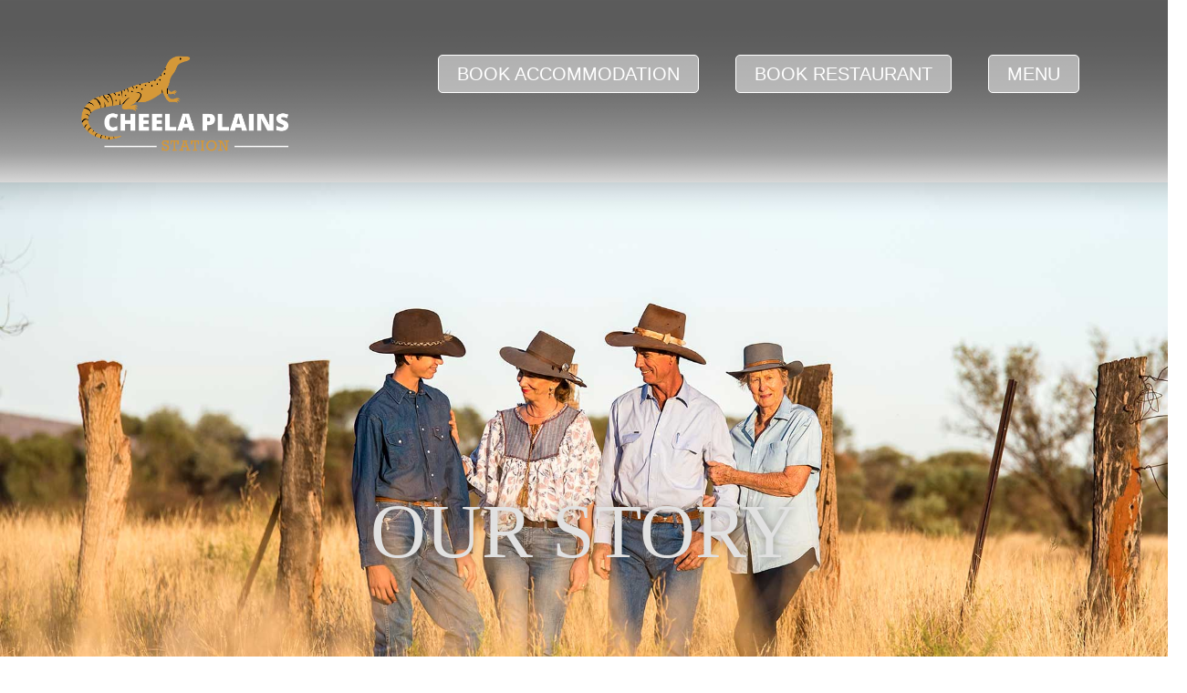

--- FILE ---
content_type: text/html; charset=UTF-8
request_url: https://www.cheelaplains.com.au/our-conservation-story/the-pensini-family/
body_size: 130190
content:
<!DOCTYPE html>
<html class="no-js" lang="en-US">
<head>
<meta charset="UTF-8">
<meta name="viewport" content="width=device-width, initial-scale=1.0">
<link rel="pingback" href="https://www.cheelaplains.com.au/xmlrpc.php">
<meta name='robots' content='index, follow, max-image-preview:large, max-snippet:-1, max-video-preview:-1' />

	<!-- This site is optimized with the Yoast SEO plugin v26.7 - https://yoast.com/wordpress/plugins/seo/ -->
	<title>The Pensini Family - Cheela Plains Station Stay</title>
	<link rel="canonical" href="https://www.cheelaplains.com.au/our-conservation-story/the-pensini-family/" />
	<meta property="og:locale" content="en_US" />
	<meta property="og:type" content="article" />
	<meta property="og:title" content="The Pensini Family - Cheela Plains Station Stay" />
	<meta property="og:description" content="OUR STORY CREATING A LEGACY Originally part of the bigger Wyloo Station, in 2001 Evan and Robin Pensini established Cheela Plains as its own individual station with a vision to be industry leaders in sustainable and renewable pastoral practices.   Through decades of hard work and diversification, Cheela Plains Station has evolved. Cattle are seasonally managed and remain an integral part ... Read More" />
	<meta property="og:url" content="https://www.cheelaplains.com.au/our-conservation-story/the-pensini-family/" />
	<meta property="og:site_name" content="Cheela Plains Station Stay" />
	<meta property="article:modified_time" content="2025-04-05T04:12:41+00:00" />
	<meta name="twitter:card" content="summary_large_image" />
	<meta name="twitter:label1" content="Est. reading time" />
	<meta name="twitter:data1" content="10 minutes" />
	<script type="application/ld+json" class="yoast-schema-graph">{"@context":"https://schema.org","@graph":[{"@type":"WebPage","@id":"https://www.cheelaplains.com.au/our-conservation-story/the-pensini-family/","url":"https://www.cheelaplains.com.au/our-conservation-story/the-pensini-family/","name":"The Pensini Family - Cheela Plains Station Stay","isPartOf":{"@id":"https://www.cheelaplains.com.au/#website"},"datePublished":"2020-06-16T03:11:16+00:00","dateModified":"2025-04-05T04:12:41+00:00","breadcrumb":{"@id":"https://www.cheelaplains.com.au/our-conservation-story/the-pensini-family/#breadcrumb"},"inLanguage":"en-US","potentialAction":[{"@type":"ReadAction","target":["https://www.cheelaplains.com.au/our-conservation-story/the-pensini-family/"]}]},{"@type":"BreadcrumbList","@id":"https://www.cheelaplains.com.au/our-conservation-story/the-pensini-family/#breadcrumb","itemListElement":[{"@type":"ListItem","position":1,"name":"Home","item":"https://www.cheelaplains.com.au/"},{"@type":"ListItem","position":2,"name":"Our Conservation Story","item":"https://www.cheelaplains.com.au/our-conservation-story/"},{"@type":"ListItem","position":3,"name":"The Pensini Family"}]},{"@type":"WebSite","@id":"https://www.cheelaplains.com.au/#website","url":"https://www.cheelaplains.com.au/","name":"Cheela Plains Station Stay","description":"An Oasis between Karijini and Ningaloo","potentialAction":[{"@type":"SearchAction","target":{"@type":"EntryPoint","urlTemplate":"https://www.cheelaplains.com.au/?s={search_term_string}"},"query-input":{"@type":"PropertyValueSpecification","valueRequired":true,"valueName":"search_term_string"}}],"inLanguage":"en-US"}]}</script>
	<!-- / Yoast SEO plugin. -->


<link rel="alternate" type="application/rss+xml" title="Cheela Plains Station Stay &raquo; Feed" href="https://www.cheelaplains.com.au/feed/" />
<link rel="alternate" type="application/rss+xml" title="Cheela Plains Station Stay &raquo; Comments Feed" href="https://www.cheelaplains.com.au/comments/feed/" />
<link rel="alternate" title="oEmbed (JSON)" type="application/json+oembed" href="https://www.cheelaplains.com.au/wp-json/oembed/1.0/embed?url=https%3A%2F%2Fwww.cheelaplains.com.au%2Four-conservation-story%2Fthe-pensini-family%2F" />
<link rel="alternate" title="oEmbed (XML)" type="text/xml+oembed" href="https://www.cheelaplains.com.au/wp-json/oembed/1.0/embed?url=https%3A%2F%2Fwww.cheelaplains.com.au%2Four-conservation-story%2Fthe-pensini-family%2F&#038;format=xml" />
<style id='wp-img-auto-sizes-contain-inline-css' type='text/css'>
img:is([sizes=auto i],[sizes^="auto," i]){contain-intrinsic-size:3000px 1500px}
/*# sourceURL=wp-img-auto-sizes-contain-inline-css */
</style>

<link rel='stylesheet' id='sbi_styles-css' href='https://www.cheelaplains.com.au/wp-content/plugins/instagram-feed-pro/css/sbi-styles.min.css?ver=6.9.0' type='text/css' media='all' />
<link rel='stylesheet' id='layerslider-css' href='https://www.cheelaplains.com.au/wp-content/plugins/LayerSlider/assets/static/layerslider/css/layerslider.css?ver=8.1.2' type='text/css' media='all' />
<style id='wp-emoji-styles-inline-css' type='text/css'>

	img.wp-smiley, img.emoji {
		display: inline !important;
		border: none !important;
		box-shadow: none !important;
		height: 1em !important;
		width: 1em !important;
		margin: 0 0.07em !important;
		vertical-align: -0.1em !important;
		background: none !important;
		padding: 0 !important;
	}
/*# sourceURL=wp-emoji-styles-inline-css */
</style>
<link rel='stylesheet' id='wp-block-library-css' href='https://www.cheelaplains.com.au/wp-includes/css/dist/block-library/style.min.css?ver=6.9' type='text/css' media='all' />
<style id='wp-block-gallery-inline-css' type='text/css'>
.blocks-gallery-grid:not(.has-nested-images),.wp-block-gallery:not(.has-nested-images){display:flex;flex-wrap:wrap;list-style-type:none;margin:0;padding:0}.blocks-gallery-grid:not(.has-nested-images) .blocks-gallery-image,.blocks-gallery-grid:not(.has-nested-images) .blocks-gallery-item,.wp-block-gallery:not(.has-nested-images) .blocks-gallery-image,.wp-block-gallery:not(.has-nested-images) .blocks-gallery-item{display:flex;flex-direction:column;flex-grow:1;justify-content:center;margin:0 1em 1em 0;position:relative;width:calc(50% - 1em)}.blocks-gallery-grid:not(.has-nested-images) .blocks-gallery-image:nth-of-type(2n),.blocks-gallery-grid:not(.has-nested-images) .blocks-gallery-item:nth-of-type(2n),.wp-block-gallery:not(.has-nested-images) .blocks-gallery-image:nth-of-type(2n),.wp-block-gallery:not(.has-nested-images) .blocks-gallery-item:nth-of-type(2n){margin-right:0}.blocks-gallery-grid:not(.has-nested-images) .blocks-gallery-image figure,.blocks-gallery-grid:not(.has-nested-images) .blocks-gallery-item figure,.wp-block-gallery:not(.has-nested-images) .blocks-gallery-image figure,.wp-block-gallery:not(.has-nested-images) .blocks-gallery-item figure{align-items:flex-end;display:flex;height:100%;justify-content:flex-start;margin:0}.blocks-gallery-grid:not(.has-nested-images) .blocks-gallery-image img,.blocks-gallery-grid:not(.has-nested-images) .blocks-gallery-item img,.wp-block-gallery:not(.has-nested-images) .blocks-gallery-image img,.wp-block-gallery:not(.has-nested-images) .blocks-gallery-item img{display:block;height:auto;max-width:100%;width:auto}.blocks-gallery-grid:not(.has-nested-images) .blocks-gallery-image figcaption,.blocks-gallery-grid:not(.has-nested-images) .blocks-gallery-item figcaption,.wp-block-gallery:not(.has-nested-images) .blocks-gallery-image figcaption,.wp-block-gallery:not(.has-nested-images) .blocks-gallery-item figcaption{background:linear-gradient(0deg,#000000b3,#0000004d 70%,#0000);bottom:0;box-sizing:border-box;color:#fff;font-size:.8em;margin:0;max-height:100%;overflow:auto;padding:3em .77em .7em;position:absolute;text-align:center;width:100%;z-index:2}.blocks-gallery-grid:not(.has-nested-images) .blocks-gallery-image figcaption img,.blocks-gallery-grid:not(.has-nested-images) .blocks-gallery-item figcaption img,.wp-block-gallery:not(.has-nested-images) .blocks-gallery-image figcaption img,.wp-block-gallery:not(.has-nested-images) .blocks-gallery-item figcaption img{display:inline}.blocks-gallery-grid:not(.has-nested-images) figcaption,.wp-block-gallery:not(.has-nested-images) figcaption{flex-grow:1}.blocks-gallery-grid:not(.has-nested-images).is-cropped .blocks-gallery-image a,.blocks-gallery-grid:not(.has-nested-images).is-cropped .blocks-gallery-image img,.blocks-gallery-grid:not(.has-nested-images).is-cropped .blocks-gallery-item a,.blocks-gallery-grid:not(.has-nested-images).is-cropped .blocks-gallery-item img,.wp-block-gallery:not(.has-nested-images).is-cropped .blocks-gallery-image a,.wp-block-gallery:not(.has-nested-images).is-cropped .blocks-gallery-image img,.wp-block-gallery:not(.has-nested-images).is-cropped .blocks-gallery-item a,.wp-block-gallery:not(.has-nested-images).is-cropped .blocks-gallery-item img{flex:1;height:100%;object-fit:cover;width:100%}.blocks-gallery-grid:not(.has-nested-images).columns-1 .blocks-gallery-image,.blocks-gallery-grid:not(.has-nested-images).columns-1 .blocks-gallery-item,.wp-block-gallery:not(.has-nested-images).columns-1 .blocks-gallery-image,.wp-block-gallery:not(.has-nested-images).columns-1 .blocks-gallery-item{margin-right:0;width:100%}@media (min-width:600px){.blocks-gallery-grid:not(.has-nested-images).columns-3 .blocks-gallery-image,.blocks-gallery-grid:not(.has-nested-images).columns-3 .blocks-gallery-item,.wp-block-gallery:not(.has-nested-images).columns-3 .blocks-gallery-image,.wp-block-gallery:not(.has-nested-images).columns-3 .blocks-gallery-item{margin-right:1em;width:calc(33.33333% - .66667em)}.blocks-gallery-grid:not(.has-nested-images).columns-4 .blocks-gallery-image,.blocks-gallery-grid:not(.has-nested-images).columns-4 .blocks-gallery-item,.wp-block-gallery:not(.has-nested-images).columns-4 .blocks-gallery-image,.wp-block-gallery:not(.has-nested-images).columns-4 .blocks-gallery-item{margin-right:1em;width:calc(25% - .75em)}.blocks-gallery-grid:not(.has-nested-images).columns-5 .blocks-gallery-image,.blocks-gallery-grid:not(.has-nested-images).columns-5 .blocks-gallery-item,.wp-block-gallery:not(.has-nested-images).columns-5 .blocks-gallery-image,.wp-block-gallery:not(.has-nested-images).columns-5 .blocks-gallery-item{margin-right:1em;width:calc(20% - .8em)}.blocks-gallery-grid:not(.has-nested-images).columns-6 .blocks-gallery-image,.blocks-gallery-grid:not(.has-nested-images).columns-6 .blocks-gallery-item,.wp-block-gallery:not(.has-nested-images).columns-6 .blocks-gallery-image,.wp-block-gallery:not(.has-nested-images).columns-6 .blocks-gallery-item{margin-right:1em;width:calc(16.66667% - .83333em)}.blocks-gallery-grid:not(.has-nested-images).columns-7 .blocks-gallery-image,.blocks-gallery-grid:not(.has-nested-images).columns-7 .blocks-gallery-item,.wp-block-gallery:not(.has-nested-images).columns-7 .blocks-gallery-image,.wp-block-gallery:not(.has-nested-images).columns-7 .blocks-gallery-item{margin-right:1em;width:calc(14.28571% - .85714em)}.blocks-gallery-grid:not(.has-nested-images).columns-8 .blocks-gallery-image,.blocks-gallery-grid:not(.has-nested-images).columns-8 .blocks-gallery-item,.wp-block-gallery:not(.has-nested-images).columns-8 .blocks-gallery-image,.wp-block-gallery:not(.has-nested-images).columns-8 .blocks-gallery-item{margin-right:1em;width:calc(12.5% - .875em)}.blocks-gallery-grid:not(.has-nested-images).columns-1 .blocks-gallery-image:nth-of-type(1n),.blocks-gallery-grid:not(.has-nested-images).columns-1 .blocks-gallery-item:nth-of-type(1n),.blocks-gallery-grid:not(.has-nested-images).columns-2 .blocks-gallery-image:nth-of-type(2n),.blocks-gallery-grid:not(.has-nested-images).columns-2 .blocks-gallery-item:nth-of-type(2n),.blocks-gallery-grid:not(.has-nested-images).columns-3 .blocks-gallery-image:nth-of-type(3n),.blocks-gallery-grid:not(.has-nested-images).columns-3 .blocks-gallery-item:nth-of-type(3n),.blocks-gallery-grid:not(.has-nested-images).columns-4 .blocks-gallery-image:nth-of-type(4n),.blocks-gallery-grid:not(.has-nested-images).columns-4 .blocks-gallery-item:nth-of-type(4n),.blocks-gallery-grid:not(.has-nested-images).columns-5 .blocks-gallery-image:nth-of-type(5n),.blocks-gallery-grid:not(.has-nested-images).columns-5 .blocks-gallery-item:nth-of-type(5n),.blocks-gallery-grid:not(.has-nested-images).columns-6 .blocks-gallery-image:nth-of-type(6n),.blocks-gallery-grid:not(.has-nested-images).columns-6 .blocks-gallery-item:nth-of-type(6n),.blocks-gallery-grid:not(.has-nested-images).columns-7 .blocks-gallery-image:nth-of-type(7n),.blocks-gallery-grid:not(.has-nested-images).columns-7 .blocks-gallery-item:nth-of-type(7n),.blocks-gallery-grid:not(.has-nested-images).columns-8 .blocks-gallery-image:nth-of-type(8n),.blocks-gallery-grid:not(.has-nested-images).columns-8 .blocks-gallery-item:nth-of-type(8n),.wp-block-gallery:not(.has-nested-images).columns-1 .blocks-gallery-image:nth-of-type(1n),.wp-block-gallery:not(.has-nested-images).columns-1 .blocks-gallery-item:nth-of-type(1n),.wp-block-gallery:not(.has-nested-images).columns-2 .blocks-gallery-image:nth-of-type(2n),.wp-block-gallery:not(.has-nested-images).columns-2 .blocks-gallery-item:nth-of-type(2n),.wp-block-gallery:not(.has-nested-images).columns-3 .blocks-gallery-image:nth-of-type(3n),.wp-block-gallery:not(.has-nested-images).columns-3 .blocks-gallery-item:nth-of-type(3n),.wp-block-gallery:not(.has-nested-images).columns-4 .blocks-gallery-image:nth-of-type(4n),.wp-block-gallery:not(.has-nested-images).columns-4 .blocks-gallery-item:nth-of-type(4n),.wp-block-gallery:not(.has-nested-images).columns-5 .blocks-gallery-image:nth-of-type(5n),.wp-block-gallery:not(.has-nested-images).columns-5 .blocks-gallery-item:nth-of-type(5n),.wp-block-gallery:not(.has-nested-images).columns-6 .blocks-gallery-image:nth-of-type(6n),.wp-block-gallery:not(.has-nested-images).columns-6 .blocks-gallery-item:nth-of-type(6n),.wp-block-gallery:not(.has-nested-images).columns-7 .blocks-gallery-image:nth-of-type(7n),.wp-block-gallery:not(.has-nested-images).columns-7 .blocks-gallery-item:nth-of-type(7n),.wp-block-gallery:not(.has-nested-images).columns-8 .blocks-gallery-image:nth-of-type(8n),.wp-block-gallery:not(.has-nested-images).columns-8 .blocks-gallery-item:nth-of-type(8n){margin-right:0}}.blocks-gallery-grid:not(.has-nested-images) .blocks-gallery-image:last-child,.blocks-gallery-grid:not(.has-nested-images) .blocks-gallery-item:last-child,.wp-block-gallery:not(.has-nested-images) .blocks-gallery-image:last-child,.wp-block-gallery:not(.has-nested-images) .blocks-gallery-item:last-child{margin-right:0}.blocks-gallery-grid:not(.has-nested-images).alignleft,.blocks-gallery-grid:not(.has-nested-images).alignright,.wp-block-gallery:not(.has-nested-images).alignleft,.wp-block-gallery:not(.has-nested-images).alignright{max-width:420px;width:100%}.blocks-gallery-grid:not(.has-nested-images).aligncenter .blocks-gallery-item figure,.wp-block-gallery:not(.has-nested-images).aligncenter .blocks-gallery-item figure{justify-content:center}.wp-block-gallery:not(.is-cropped) .blocks-gallery-item{align-self:flex-start}figure.wp-block-gallery.has-nested-images{align-items:normal}.wp-block-gallery.has-nested-images figure.wp-block-image:not(#individual-image){margin:0;width:calc(50% - var(--wp--style--unstable-gallery-gap, 16px)/2)}.wp-block-gallery.has-nested-images figure.wp-block-image{box-sizing:border-box;display:flex;flex-direction:column;flex-grow:1;justify-content:center;max-width:100%;position:relative}.wp-block-gallery.has-nested-images figure.wp-block-image>a,.wp-block-gallery.has-nested-images figure.wp-block-image>div{flex-direction:column;flex-grow:1;margin:0}.wp-block-gallery.has-nested-images figure.wp-block-image img{display:block;height:auto;max-width:100%!important;width:auto}.wp-block-gallery.has-nested-images figure.wp-block-image figcaption,.wp-block-gallery.has-nested-images figure.wp-block-image:has(figcaption):before{bottom:0;left:0;max-height:100%;position:absolute;right:0}.wp-block-gallery.has-nested-images figure.wp-block-image:has(figcaption):before{backdrop-filter:blur(3px);content:"";height:100%;-webkit-mask-image:linear-gradient(0deg,#000 20%,#0000);mask-image:linear-gradient(0deg,#000 20%,#0000);max-height:40%;pointer-events:none}.wp-block-gallery.has-nested-images figure.wp-block-image figcaption{box-sizing:border-box;color:#fff;font-size:13px;margin:0;overflow:auto;padding:1em;text-align:center;text-shadow:0 0 1.5px #000}.wp-block-gallery.has-nested-images figure.wp-block-image figcaption::-webkit-scrollbar{height:12px;width:12px}.wp-block-gallery.has-nested-images figure.wp-block-image figcaption::-webkit-scrollbar-track{background-color:initial}.wp-block-gallery.has-nested-images figure.wp-block-image figcaption::-webkit-scrollbar-thumb{background-clip:padding-box;background-color:initial;border:3px solid #0000;border-radius:8px}.wp-block-gallery.has-nested-images figure.wp-block-image figcaption:focus-within::-webkit-scrollbar-thumb,.wp-block-gallery.has-nested-images figure.wp-block-image figcaption:focus::-webkit-scrollbar-thumb,.wp-block-gallery.has-nested-images figure.wp-block-image figcaption:hover::-webkit-scrollbar-thumb{background-color:#fffc}.wp-block-gallery.has-nested-images figure.wp-block-image figcaption{scrollbar-color:#0000 #0000;scrollbar-gutter:stable both-edges;scrollbar-width:thin}.wp-block-gallery.has-nested-images figure.wp-block-image figcaption:focus,.wp-block-gallery.has-nested-images figure.wp-block-image figcaption:focus-within,.wp-block-gallery.has-nested-images figure.wp-block-image figcaption:hover{scrollbar-color:#fffc #0000}.wp-block-gallery.has-nested-images figure.wp-block-image figcaption{will-change:transform}@media (hover:none){.wp-block-gallery.has-nested-images figure.wp-block-image figcaption{scrollbar-color:#fffc #0000}}.wp-block-gallery.has-nested-images figure.wp-block-image figcaption{background:linear-gradient(0deg,#0006,#0000)}.wp-block-gallery.has-nested-images figure.wp-block-image figcaption img{display:inline}.wp-block-gallery.has-nested-images figure.wp-block-image figcaption a{color:inherit}.wp-block-gallery.has-nested-images figure.wp-block-image.has-custom-border img{box-sizing:border-box}.wp-block-gallery.has-nested-images figure.wp-block-image.has-custom-border>a,.wp-block-gallery.has-nested-images figure.wp-block-image.has-custom-border>div,.wp-block-gallery.has-nested-images figure.wp-block-image.is-style-rounded>a,.wp-block-gallery.has-nested-images figure.wp-block-image.is-style-rounded>div{flex:1 1 auto}.wp-block-gallery.has-nested-images figure.wp-block-image.has-custom-border figcaption,.wp-block-gallery.has-nested-images figure.wp-block-image.is-style-rounded figcaption{background:none;color:inherit;flex:initial;margin:0;padding:10px 10px 9px;position:relative;text-shadow:none}.wp-block-gallery.has-nested-images figure.wp-block-image.has-custom-border:before,.wp-block-gallery.has-nested-images figure.wp-block-image.is-style-rounded:before{content:none}.wp-block-gallery.has-nested-images figcaption{flex-basis:100%;flex-grow:1;text-align:center}.wp-block-gallery.has-nested-images:not(.is-cropped) figure.wp-block-image:not(#individual-image){margin-bottom:auto;margin-top:0}.wp-block-gallery.has-nested-images.is-cropped figure.wp-block-image:not(#individual-image){align-self:inherit}.wp-block-gallery.has-nested-images.is-cropped figure.wp-block-image:not(#individual-image)>a,.wp-block-gallery.has-nested-images.is-cropped figure.wp-block-image:not(#individual-image)>div:not(.components-drop-zone){display:flex}.wp-block-gallery.has-nested-images.is-cropped figure.wp-block-image:not(#individual-image) a,.wp-block-gallery.has-nested-images.is-cropped figure.wp-block-image:not(#individual-image) img{flex:1 0 0%;height:100%;object-fit:cover;width:100%}.wp-block-gallery.has-nested-images.columns-1 figure.wp-block-image:not(#individual-image){width:100%}@media (min-width:600px){.wp-block-gallery.has-nested-images.columns-3 figure.wp-block-image:not(#individual-image){width:calc(33.33333% - var(--wp--style--unstable-gallery-gap, 16px)*.66667)}.wp-block-gallery.has-nested-images.columns-4 figure.wp-block-image:not(#individual-image){width:calc(25% - var(--wp--style--unstable-gallery-gap, 16px)*.75)}.wp-block-gallery.has-nested-images.columns-5 figure.wp-block-image:not(#individual-image){width:calc(20% - var(--wp--style--unstable-gallery-gap, 16px)*.8)}.wp-block-gallery.has-nested-images.columns-6 figure.wp-block-image:not(#individual-image){width:calc(16.66667% - var(--wp--style--unstable-gallery-gap, 16px)*.83333)}.wp-block-gallery.has-nested-images.columns-7 figure.wp-block-image:not(#individual-image){width:calc(14.28571% - var(--wp--style--unstable-gallery-gap, 16px)*.85714)}.wp-block-gallery.has-nested-images.columns-8 figure.wp-block-image:not(#individual-image){width:calc(12.5% - var(--wp--style--unstable-gallery-gap, 16px)*.875)}.wp-block-gallery.has-nested-images.columns-default figure.wp-block-image:not(#individual-image){width:calc(33.33% - var(--wp--style--unstable-gallery-gap, 16px)*.66667)}.wp-block-gallery.has-nested-images.columns-default figure.wp-block-image:not(#individual-image):first-child:nth-last-child(2),.wp-block-gallery.has-nested-images.columns-default figure.wp-block-image:not(#individual-image):first-child:nth-last-child(2)~figure.wp-block-image:not(#individual-image){width:calc(50% - var(--wp--style--unstable-gallery-gap, 16px)*.5)}.wp-block-gallery.has-nested-images.columns-default figure.wp-block-image:not(#individual-image):first-child:last-child{width:100%}}.wp-block-gallery.has-nested-images.alignleft,.wp-block-gallery.has-nested-images.alignright{max-width:420px;width:100%}.wp-block-gallery.has-nested-images.aligncenter{justify-content:center}
/*# sourceURL=https://www.cheelaplains.com.au/wp-includes/blocks/gallery/style.min.css */
</style>
<style id='wp-block-gallery-theme-inline-css' type='text/css'>
.blocks-gallery-caption{color:#555;font-size:13px;text-align:center}.is-dark-theme .blocks-gallery-caption{color:#ffffffa6}
/*# sourceURL=https://www.cheelaplains.com.au/wp-includes/blocks/gallery/theme.min.css */
</style>
<style id='wp-block-image-inline-css' type='text/css'>
.wp-block-image>a,.wp-block-image>figure>a{display:inline-block}.wp-block-image img{box-sizing:border-box;height:auto;max-width:100%;vertical-align:bottom}@media not (prefers-reduced-motion){.wp-block-image img.hide{visibility:hidden}.wp-block-image img.show{animation:show-content-image .4s}}.wp-block-image[style*=border-radius] img,.wp-block-image[style*=border-radius]>a{border-radius:inherit}.wp-block-image.has-custom-border img{box-sizing:border-box}.wp-block-image.aligncenter{text-align:center}.wp-block-image.alignfull>a,.wp-block-image.alignwide>a{width:100%}.wp-block-image.alignfull img,.wp-block-image.alignwide img{height:auto;width:100%}.wp-block-image .aligncenter,.wp-block-image .alignleft,.wp-block-image .alignright,.wp-block-image.aligncenter,.wp-block-image.alignleft,.wp-block-image.alignright{display:table}.wp-block-image .aligncenter>figcaption,.wp-block-image .alignleft>figcaption,.wp-block-image .alignright>figcaption,.wp-block-image.aligncenter>figcaption,.wp-block-image.alignleft>figcaption,.wp-block-image.alignright>figcaption{caption-side:bottom;display:table-caption}.wp-block-image .alignleft{float:left;margin:.5em 1em .5em 0}.wp-block-image .alignright{float:right;margin:.5em 0 .5em 1em}.wp-block-image .aligncenter{margin-left:auto;margin-right:auto}.wp-block-image :where(figcaption){margin-bottom:1em;margin-top:.5em}.wp-block-image.is-style-circle-mask img{border-radius:9999px}@supports ((-webkit-mask-image:none) or (mask-image:none)) or (-webkit-mask-image:none){.wp-block-image.is-style-circle-mask img{border-radius:0;-webkit-mask-image:url('data:image/svg+xml;utf8,<svg viewBox="0 0 100 100" xmlns="http://www.w3.org/2000/svg"><circle cx="50" cy="50" r="50"/></svg>');mask-image:url('data:image/svg+xml;utf8,<svg viewBox="0 0 100 100" xmlns="http://www.w3.org/2000/svg"><circle cx="50" cy="50" r="50"/></svg>');mask-mode:alpha;-webkit-mask-position:center;mask-position:center;-webkit-mask-repeat:no-repeat;mask-repeat:no-repeat;-webkit-mask-size:contain;mask-size:contain}}:root :where(.wp-block-image.is-style-rounded img,.wp-block-image .is-style-rounded img){border-radius:9999px}.wp-block-image figure{margin:0}.wp-lightbox-container{display:flex;flex-direction:column;position:relative}.wp-lightbox-container img{cursor:zoom-in}.wp-lightbox-container img:hover+button{opacity:1}.wp-lightbox-container button{align-items:center;backdrop-filter:blur(16px) saturate(180%);background-color:#5a5a5a40;border:none;border-radius:4px;cursor:zoom-in;display:flex;height:20px;justify-content:center;opacity:0;padding:0;position:absolute;right:16px;text-align:center;top:16px;width:20px;z-index:100}@media not (prefers-reduced-motion){.wp-lightbox-container button{transition:opacity .2s ease}}.wp-lightbox-container button:focus-visible{outline:3px auto #5a5a5a40;outline:3px auto -webkit-focus-ring-color;outline-offset:3px}.wp-lightbox-container button:hover{cursor:pointer;opacity:1}.wp-lightbox-container button:focus{opacity:1}.wp-lightbox-container button:focus,.wp-lightbox-container button:hover,.wp-lightbox-container button:not(:hover):not(:active):not(.has-background){background-color:#5a5a5a40;border:none}.wp-lightbox-overlay{box-sizing:border-box;cursor:zoom-out;height:100vh;left:0;overflow:hidden;position:fixed;top:0;visibility:hidden;width:100%;z-index:100000}.wp-lightbox-overlay .close-button{align-items:center;cursor:pointer;display:flex;justify-content:center;min-height:40px;min-width:40px;padding:0;position:absolute;right:calc(env(safe-area-inset-right) + 16px);top:calc(env(safe-area-inset-top) + 16px);z-index:5000000}.wp-lightbox-overlay .close-button:focus,.wp-lightbox-overlay .close-button:hover,.wp-lightbox-overlay .close-button:not(:hover):not(:active):not(.has-background){background:none;border:none}.wp-lightbox-overlay .lightbox-image-container{height:var(--wp--lightbox-container-height);left:50%;overflow:hidden;position:absolute;top:50%;transform:translate(-50%,-50%);transform-origin:top left;width:var(--wp--lightbox-container-width);z-index:9999999999}.wp-lightbox-overlay .wp-block-image{align-items:center;box-sizing:border-box;display:flex;height:100%;justify-content:center;margin:0;position:relative;transform-origin:0 0;width:100%;z-index:3000000}.wp-lightbox-overlay .wp-block-image img{height:var(--wp--lightbox-image-height);min-height:var(--wp--lightbox-image-height);min-width:var(--wp--lightbox-image-width);width:var(--wp--lightbox-image-width)}.wp-lightbox-overlay .wp-block-image figcaption{display:none}.wp-lightbox-overlay button{background:none;border:none}.wp-lightbox-overlay .scrim{background-color:#fff;height:100%;opacity:.9;position:absolute;width:100%;z-index:2000000}.wp-lightbox-overlay.active{visibility:visible}@media not (prefers-reduced-motion){.wp-lightbox-overlay.active{animation:turn-on-visibility .25s both}.wp-lightbox-overlay.active img{animation:turn-on-visibility .35s both}.wp-lightbox-overlay.show-closing-animation:not(.active){animation:turn-off-visibility .35s both}.wp-lightbox-overlay.show-closing-animation:not(.active) img{animation:turn-off-visibility .25s both}.wp-lightbox-overlay.zoom.active{animation:none;opacity:1;visibility:visible}.wp-lightbox-overlay.zoom.active .lightbox-image-container{animation:lightbox-zoom-in .4s}.wp-lightbox-overlay.zoom.active .lightbox-image-container img{animation:none}.wp-lightbox-overlay.zoom.active .scrim{animation:turn-on-visibility .4s forwards}.wp-lightbox-overlay.zoom.show-closing-animation:not(.active){animation:none}.wp-lightbox-overlay.zoom.show-closing-animation:not(.active) .lightbox-image-container{animation:lightbox-zoom-out .4s}.wp-lightbox-overlay.zoom.show-closing-animation:not(.active) .lightbox-image-container img{animation:none}.wp-lightbox-overlay.zoom.show-closing-animation:not(.active) .scrim{animation:turn-off-visibility .4s forwards}}@keyframes show-content-image{0%{visibility:hidden}99%{visibility:hidden}to{visibility:visible}}@keyframes turn-on-visibility{0%{opacity:0}to{opacity:1}}@keyframes turn-off-visibility{0%{opacity:1;visibility:visible}99%{opacity:0;visibility:visible}to{opacity:0;visibility:hidden}}@keyframes lightbox-zoom-in{0%{transform:translate(calc((-100vw + var(--wp--lightbox-scrollbar-width))/2 + var(--wp--lightbox-initial-left-position)),calc(-50vh + var(--wp--lightbox-initial-top-position))) scale(var(--wp--lightbox-scale))}to{transform:translate(-50%,-50%) scale(1)}}@keyframes lightbox-zoom-out{0%{transform:translate(-50%,-50%) scale(1);visibility:visible}99%{visibility:visible}to{transform:translate(calc((-100vw + var(--wp--lightbox-scrollbar-width))/2 + var(--wp--lightbox-initial-left-position)),calc(-50vh + var(--wp--lightbox-initial-top-position))) scale(var(--wp--lightbox-scale));visibility:hidden}}
/*# sourceURL=https://www.cheelaplains.com.au/wp-includes/blocks/image/style.min.css */
</style>
<style id='wp-block-image-theme-inline-css' type='text/css'>
:root :where(.wp-block-image figcaption){color:#555;font-size:13px;text-align:center}.is-dark-theme :root :where(.wp-block-image figcaption){color:#ffffffa6}.wp-block-image{margin:0 0 1em}
/*# sourceURL=https://www.cheelaplains.com.au/wp-includes/blocks/image/theme.min.css */
</style>
<style id='wp-block-columns-inline-css' type='text/css'>
.wp-block-columns{box-sizing:border-box;display:flex;flex-wrap:wrap!important}@media (min-width:782px){.wp-block-columns{flex-wrap:nowrap!important}}.wp-block-columns{align-items:normal!important}.wp-block-columns.are-vertically-aligned-top{align-items:flex-start}.wp-block-columns.are-vertically-aligned-center{align-items:center}.wp-block-columns.are-vertically-aligned-bottom{align-items:flex-end}@media (max-width:781px){.wp-block-columns:not(.is-not-stacked-on-mobile)>.wp-block-column{flex-basis:100%!important}}@media (min-width:782px){.wp-block-columns:not(.is-not-stacked-on-mobile)>.wp-block-column{flex-basis:0;flex-grow:1}.wp-block-columns:not(.is-not-stacked-on-mobile)>.wp-block-column[style*=flex-basis]{flex-grow:0}}.wp-block-columns.is-not-stacked-on-mobile{flex-wrap:nowrap!important}.wp-block-columns.is-not-stacked-on-mobile>.wp-block-column{flex-basis:0;flex-grow:1}.wp-block-columns.is-not-stacked-on-mobile>.wp-block-column[style*=flex-basis]{flex-grow:0}:where(.wp-block-columns){margin-bottom:1.75em}:where(.wp-block-columns.has-background){padding:1.25em 2.375em}.wp-block-column{flex-grow:1;min-width:0;overflow-wrap:break-word;word-break:break-word}.wp-block-column.is-vertically-aligned-top{align-self:flex-start}.wp-block-column.is-vertically-aligned-center{align-self:center}.wp-block-column.is-vertically-aligned-bottom{align-self:flex-end}.wp-block-column.is-vertically-aligned-stretch{align-self:stretch}.wp-block-column.is-vertically-aligned-bottom,.wp-block-column.is-vertically-aligned-center,.wp-block-column.is-vertically-aligned-top{width:100%}
/*# sourceURL=https://www.cheelaplains.com.au/wp-includes/blocks/columns/style.min.css */
</style>
<style id='wp-block-paragraph-inline-css' type='text/css'>
.is-small-text{font-size:.875em}.is-regular-text{font-size:1em}.is-large-text{font-size:2.25em}.is-larger-text{font-size:3em}.has-drop-cap:not(:focus):first-letter{float:left;font-size:8.4em;font-style:normal;font-weight:100;line-height:.68;margin:.05em .1em 0 0;text-transform:uppercase}body.rtl .has-drop-cap:not(:focus):first-letter{float:none;margin-left:.1em}p.has-drop-cap.has-background{overflow:hidden}:root :where(p.has-background){padding:1.25em 2.375em}:where(p.has-text-color:not(.has-link-color)) a{color:inherit}p.has-text-align-left[style*="writing-mode:vertical-lr"],p.has-text-align-right[style*="writing-mode:vertical-rl"]{rotate:180deg}
/*# sourceURL=https://www.cheelaplains.com.au/wp-includes/blocks/paragraph/style.min.css */
</style>
<style id='global-styles-inline-css' type='text/css'>
:root{--wp--preset--aspect-ratio--square: 1;--wp--preset--aspect-ratio--4-3: 4/3;--wp--preset--aspect-ratio--3-4: 3/4;--wp--preset--aspect-ratio--3-2: 3/2;--wp--preset--aspect-ratio--2-3: 2/3;--wp--preset--aspect-ratio--16-9: 16/9;--wp--preset--aspect-ratio--9-16: 9/16;--wp--preset--color--black: #000000;--wp--preset--color--cyan-bluish-gray: #abb8c3;--wp--preset--color--white: #ffffff;--wp--preset--color--pale-pink: #f78da7;--wp--preset--color--vivid-red: #cf2e2e;--wp--preset--color--luminous-vivid-orange: #ff6900;--wp--preset--color--luminous-vivid-amber: #fcb900;--wp--preset--color--light-green-cyan: #7bdcb5;--wp--preset--color--vivid-green-cyan: #00d084;--wp--preset--color--pale-cyan-blue: #8ed1fc;--wp--preset--color--vivid-cyan-blue: #0693e3;--wp--preset--color--vivid-purple: #9b51e0;--wp--preset--gradient--vivid-cyan-blue-to-vivid-purple: linear-gradient(135deg,rgb(6,147,227) 0%,rgb(155,81,224) 100%);--wp--preset--gradient--light-green-cyan-to-vivid-green-cyan: linear-gradient(135deg,rgb(122,220,180) 0%,rgb(0,208,130) 100%);--wp--preset--gradient--luminous-vivid-amber-to-luminous-vivid-orange: linear-gradient(135deg,rgb(252,185,0) 0%,rgb(255,105,0) 100%);--wp--preset--gradient--luminous-vivid-orange-to-vivid-red: linear-gradient(135deg,rgb(255,105,0) 0%,rgb(207,46,46) 100%);--wp--preset--gradient--very-light-gray-to-cyan-bluish-gray: linear-gradient(135deg,rgb(238,238,238) 0%,rgb(169,184,195) 100%);--wp--preset--gradient--cool-to-warm-spectrum: linear-gradient(135deg,rgb(74,234,220) 0%,rgb(151,120,209) 20%,rgb(207,42,186) 40%,rgb(238,44,130) 60%,rgb(251,105,98) 80%,rgb(254,248,76) 100%);--wp--preset--gradient--blush-light-purple: linear-gradient(135deg,rgb(255,206,236) 0%,rgb(152,150,240) 100%);--wp--preset--gradient--blush-bordeaux: linear-gradient(135deg,rgb(254,205,165) 0%,rgb(254,45,45) 50%,rgb(107,0,62) 100%);--wp--preset--gradient--luminous-dusk: linear-gradient(135deg,rgb(255,203,112) 0%,rgb(199,81,192) 50%,rgb(65,88,208) 100%);--wp--preset--gradient--pale-ocean: linear-gradient(135deg,rgb(255,245,203) 0%,rgb(182,227,212) 50%,rgb(51,167,181) 100%);--wp--preset--gradient--electric-grass: linear-gradient(135deg,rgb(202,248,128) 0%,rgb(113,206,126) 100%);--wp--preset--gradient--midnight: linear-gradient(135deg,rgb(2,3,129) 0%,rgb(40,116,252) 100%);--wp--preset--font-size--small: 13px;--wp--preset--font-size--medium: 20px;--wp--preset--font-size--large: 36px;--wp--preset--font-size--x-large: 42px;--wp--preset--spacing--20: 0.44rem;--wp--preset--spacing--30: 0.67rem;--wp--preset--spacing--40: 1rem;--wp--preset--spacing--50: 1.5rem;--wp--preset--spacing--60: 2.25rem;--wp--preset--spacing--70: 3.38rem;--wp--preset--spacing--80: 5.06rem;--wp--preset--shadow--natural: 6px 6px 9px rgba(0, 0, 0, 0.2);--wp--preset--shadow--deep: 12px 12px 50px rgba(0, 0, 0, 0.4);--wp--preset--shadow--sharp: 6px 6px 0px rgba(0, 0, 0, 0.2);--wp--preset--shadow--outlined: 6px 6px 0px -3px rgb(255, 255, 255), 6px 6px rgb(0, 0, 0);--wp--preset--shadow--crisp: 6px 6px 0px rgb(0, 0, 0);}:where(.is-layout-flex){gap: 0.5em;}:where(.is-layout-grid){gap: 0.5em;}body .is-layout-flex{display: flex;}.is-layout-flex{flex-wrap: wrap;align-items: center;}.is-layout-flex > :is(*, div){margin: 0;}body .is-layout-grid{display: grid;}.is-layout-grid > :is(*, div){margin: 0;}:where(.wp-block-columns.is-layout-flex){gap: 2em;}:where(.wp-block-columns.is-layout-grid){gap: 2em;}:where(.wp-block-post-template.is-layout-flex){gap: 1.25em;}:where(.wp-block-post-template.is-layout-grid){gap: 1.25em;}.has-black-color{color: var(--wp--preset--color--black) !important;}.has-cyan-bluish-gray-color{color: var(--wp--preset--color--cyan-bluish-gray) !important;}.has-white-color{color: var(--wp--preset--color--white) !important;}.has-pale-pink-color{color: var(--wp--preset--color--pale-pink) !important;}.has-vivid-red-color{color: var(--wp--preset--color--vivid-red) !important;}.has-luminous-vivid-orange-color{color: var(--wp--preset--color--luminous-vivid-orange) !important;}.has-luminous-vivid-amber-color{color: var(--wp--preset--color--luminous-vivid-amber) !important;}.has-light-green-cyan-color{color: var(--wp--preset--color--light-green-cyan) !important;}.has-vivid-green-cyan-color{color: var(--wp--preset--color--vivid-green-cyan) !important;}.has-pale-cyan-blue-color{color: var(--wp--preset--color--pale-cyan-blue) !important;}.has-vivid-cyan-blue-color{color: var(--wp--preset--color--vivid-cyan-blue) !important;}.has-vivid-purple-color{color: var(--wp--preset--color--vivid-purple) !important;}.has-black-background-color{background-color: var(--wp--preset--color--black) !important;}.has-cyan-bluish-gray-background-color{background-color: var(--wp--preset--color--cyan-bluish-gray) !important;}.has-white-background-color{background-color: var(--wp--preset--color--white) !important;}.has-pale-pink-background-color{background-color: var(--wp--preset--color--pale-pink) !important;}.has-vivid-red-background-color{background-color: var(--wp--preset--color--vivid-red) !important;}.has-luminous-vivid-orange-background-color{background-color: var(--wp--preset--color--luminous-vivid-orange) !important;}.has-luminous-vivid-amber-background-color{background-color: var(--wp--preset--color--luminous-vivid-amber) !important;}.has-light-green-cyan-background-color{background-color: var(--wp--preset--color--light-green-cyan) !important;}.has-vivid-green-cyan-background-color{background-color: var(--wp--preset--color--vivid-green-cyan) !important;}.has-pale-cyan-blue-background-color{background-color: var(--wp--preset--color--pale-cyan-blue) !important;}.has-vivid-cyan-blue-background-color{background-color: var(--wp--preset--color--vivid-cyan-blue) !important;}.has-vivid-purple-background-color{background-color: var(--wp--preset--color--vivid-purple) !important;}.has-black-border-color{border-color: var(--wp--preset--color--black) !important;}.has-cyan-bluish-gray-border-color{border-color: var(--wp--preset--color--cyan-bluish-gray) !important;}.has-white-border-color{border-color: var(--wp--preset--color--white) !important;}.has-pale-pink-border-color{border-color: var(--wp--preset--color--pale-pink) !important;}.has-vivid-red-border-color{border-color: var(--wp--preset--color--vivid-red) !important;}.has-luminous-vivid-orange-border-color{border-color: var(--wp--preset--color--luminous-vivid-orange) !important;}.has-luminous-vivid-amber-border-color{border-color: var(--wp--preset--color--luminous-vivid-amber) !important;}.has-light-green-cyan-border-color{border-color: var(--wp--preset--color--light-green-cyan) !important;}.has-vivid-green-cyan-border-color{border-color: var(--wp--preset--color--vivid-green-cyan) !important;}.has-pale-cyan-blue-border-color{border-color: var(--wp--preset--color--pale-cyan-blue) !important;}.has-vivid-cyan-blue-border-color{border-color: var(--wp--preset--color--vivid-cyan-blue) !important;}.has-vivid-purple-border-color{border-color: var(--wp--preset--color--vivid-purple) !important;}.has-vivid-cyan-blue-to-vivid-purple-gradient-background{background: var(--wp--preset--gradient--vivid-cyan-blue-to-vivid-purple) !important;}.has-light-green-cyan-to-vivid-green-cyan-gradient-background{background: var(--wp--preset--gradient--light-green-cyan-to-vivid-green-cyan) !important;}.has-luminous-vivid-amber-to-luminous-vivid-orange-gradient-background{background: var(--wp--preset--gradient--luminous-vivid-amber-to-luminous-vivid-orange) !important;}.has-luminous-vivid-orange-to-vivid-red-gradient-background{background: var(--wp--preset--gradient--luminous-vivid-orange-to-vivid-red) !important;}.has-very-light-gray-to-cyan-bluish-gray-gradient-background{background: var(--wp--preset--gradient--very-light-gray-to-cyan-bluish-gray) !important;}.has-cool-to-warm-spectrum-gradient-background{background: var(--wp--preset--gradient--cool-to-warm-spectrum) !important;}.has-blush-light-purple-gradient-background{background: var(--wp--preset--gradient--blush-light-purple) !important;}.has-blush-bordeaux-gradient-background{background: var(--wp--preset--gradient--blush-bordeaux) !important;}.has-luminous-dusk-gradient-background{background: var(--wp--preset--gradient--luminous-dusk) !important;}.has-pale-ocean-gradient-background{background: var(--wp--preset--gradient--pale-ocean) !important;}.has-electric-grass-gradient-background{background: var(--wp--preset--gradient--electric-grass) !important;}.has-midnight-gradient-background{background: var(--wp--preset--gradient--midnight) !important;}.has-small-font-size{font-size: var(--wp--preset--font-size--small) !important;}.has-medium-font-size{font-size: var(--wp--preset--font-size--medium) !important;}.has-large-font-size{font-size: var(--wp--preset--font-size--large) !important;}.has-x-large-font-size{font-size: var(--wp--preset--font-size--x-large) !important;}
:where(.wp-block-columns.is-layout-flex){gap: 2em;}:where(.wp-block-columns.is-layout-grid){gap: 2em;}
/*# sourceURL=global-styles-inline-css */
</style>
<style id='core-block-supports-inline-css' type='text/css'>
.wp-block-gallery.wp-block-gallery-1{--wp--style--unstable-gallery-gap:var( --wp--style--gallery-gap-default, var( --gallery-block--gutter-size, var( --wp--style--block-gap, 0.5em ) ) );gap:var( --wp--style--gallery-gap-default, var( --gallery-block--gutter-size, var( --wp--style--block-gap, 0.5em ) ) );}.wp-container-core-columns-is-layout-9d6595d7{flex-wrap:nowrap;}.wp-block-gallery.wp-block-gallery-2{--wp--style--unstable-gallery-gap:var( --wp--style--gallery-gap-default, var( --gallery-block--gutter-size, var( --wp--style--block-gap, 0.5em ) ) );gap:var( --wp--style--gallery-gap-default, var( --gallery-block--gutter-size, var( --wp--style--block-gap, 0.5em ) ) );}
/*# sourceURL=core-block-supports-inline-css */
</style>

<style id='classic-theme-styles-inline-css' type='text/css'>
/*! This file is auto-generated */
.wp-block-button__link{color:#fff;background-color:#32373c;border-radius:9999px;box-shadow:none;text-decoration:none;padding:calc(.667em + 2px) calc(1.333em + 2px);font-size:1.125em}.wp-block-file__button{background:#32373c;color:#fff;text-decoration:none}
/*# sourceURL=/wp-includes/css/classic-themes.min.css */
</style>
<link rel='stylesheet' id='sidemenu-css-css' href='https://www.cheelaplains.com.au/wp-content/plugins/sidemenu/css/sidemenu.css?ver=1.8.9' type='text/css' media='all' />
<link rel='stylesheet' id='dashicons-css' href='https://www.cheelaplains.com.au/wp-includes/css/dashicons.min.css?ver=6.9' type='text/css' media='all' />
<link rel='stylesheet' id='wptripadvisor_allcss-css' href='https://www.cheelaplains.com.au/wp-content/plugins/wp-tripadvisor-review-slider/public/css/wptripadvisor_all.css?ver=14.1' type='text/css' media='all' />
<link rel='stylesheet' id='x-style-css' href='https://www.cheelaplains.com.au/wp-content/themes/x/style.css?ver=6.9' type='text/css' media='all' />
<link rel='stylesheet' id='child-style-css' href='https://www.cheelaplains.com.au/wp-content/themes/x-child/style.css?ver=6.0.4' type='text/css' media='all' />
<link rel='stylesheet' id='x-stack-css' href='https://www.cheelaplains.com.au/wp-content/themes/x/framework/dist/css/site/stacks/integrity-light.css?ver=10.7.11' type='text/css' media='all' />
<style id='cs-inline-css' type='text/css'>
@media (min-width:1200px){.x-hide-xl{display:none !important;}}@media (min-width:979px) and (max-width:1199px){.x-hide-lg{display:none !important;}}@media (min-width:767px) and (max-width:978px){.x-hide-md{display:none !important;}}@media (min-width:480px) and (max-width:766px){.x-hide-sm{display:none !important;}}@media (max-width:479px){.x-hide-xs{display:none !important;}} a,h1 a:hover,h2 a:hover,h3 a:hover,h4 a:hover,h5 a:hover,h6 a:hover,.x-breadcrumb-wrap a:hover,.widget ul li a:hover,.widget ol li a:hover,.widget.widget_text ul li a,.widget.widget_text ol li a,.widget_nav_menu .current-menu-item > a,.x-accordion-heading .x-accordion-toggle:hover,.x-comment-author a:hover,.x-comment-time:hover,.x-recent-posts a:hover .h-recent-posts{color:rgb(87,101,75);}a:hover,.widget.widget_text ul li a:hover,.widget.widget_text ol li a:hover,.x-twitter-widget ul li a:hover{color:rgb(87,101,75);}.rev_slider_wrapper,a.x-img-thumbnail:hover,.x-slider-container.below,.page-template-template-blank-3-php .x-slider-container.above,.page-template-template-blank-6-php .x-slider-container.above{border-color:rgb(87,101,75);}.entry-thumb:before,.x-pagination span.current,.woocommerce-pagination span[aria-current],.flex-direction-nav a,.flex-control-nav a:hover,.flex-control-nav a.flex-active,.mejs-time-current,.x-dropcap,.x-skill-bar .bar,.x-pricing-column.featured h2,.h-comments-title small,.x-entry-share .x-share:hover,.x-highlight,.x-recent-posts .x-recent-posts-img:after{background-color:rgb(87,101,75);}.x-nav-tabs > .active > a,.x-nav-tabs > .active > a:hover{box-shadow:inset 0 3px 0 0 rgb(87,101,75);}.x-main{width:calc(72% - 2.463055%);}.x-sidebar{width:calc(100% - 2.463055% - 72%);}.x-comment-author,.x-comment-time,.comment-form-author label,.comment-form-email label,.comment-form-url label,.comment-form-rating label,.comment-form-comment label,.widget_calendar #wp-calendar caption,.widget.widget_rss li .rsswidget{font-family:"Zilla Slab",serif;font-weight:400;}.p-landmark-sub,.p-meta,input,button,select,textarea{font-family:"Helvetica Neue",Helvetica,Arial,sans-serif;}.widget ul li a,.widget ol li a,.x-comment-time{color:#999999;}.widget_text ol li a,.widget_text ul li a{color:rgb(87,101,75);}.widget_text ol li a:hover,.widget_text ul li a:hover{color:rgb(87,101,75);}.comment-form-author label,.comment-form-email label,.comment-form-url label,.comment-form-rating label,.comment-form-comment label,.widget_calendar #wp-calendar th,.p-landmark-sub strong,.widget_tag_cloud .tagcloud a:hover,.widget_tag_cloud .tagcloud a:active,.entry-footer a:hover,.entry-footer a:active,.x-breadcrumbs .current,.x-comment-author,.x-comment-author a{color:rgb(188,179,122);}.widget_calendar #wp-calendar th{border-color:rgb(188,179,122);}.h-feature-headline span i{background-color:rgb(188,179,122);}@media (max-width:978.98px){}html{font-size:14px;}@media (min-width:479px){html{font-size:14px;}}@media (min-width:766px){html{font-size:14px;}}@media (min-width:978px){html{font-size:14px;}}@media (min-width:1199px){html{font-size:14px;}}body{font-style:normal;font-weight:300;color:#999999;background:transparent;}.w-b{font-weight:300 !important;}h1,h2,h3,h4,h5,h6,.h1,.h2,.h3,.h4,.h5,.h6,.x-text-headline{font-family:"Zilla Slab",serif;font-style:normal;font-weight:400;}h1,.h1{letter-spacing:0em;}h2,.h2{letter-spacing:0.1em;}h3,.h3{letter-spacing:0.1em;}h4,.h4{letter-spacing:0em;}h5,.h5{letter-spacing:0.1em;}h6,.h6{letter-spacing:0.1em;}.w-h{font-weight:400 !important;}.x-container.width{width:88%;}.x-container.max{max-width:1200px;}.x-bar-content.x-container.width{flex-basis:88%;}.x-main.full{float:none;clear:both;display:block;width:auto;}@media (max-width:978.98px){.x-main.full,.x-main.left,.x-main.right,.x-sidebar.left,.x-sidebar.right{float:none;display:block;width:auto !important;}}.entry-header,.entry-content{font-size:1.5rem;}body,input,button,select,textarea{font-family:"Helvetica Neue",Helvetica,Arial,sans-serif;}h1,h2,h3,h4,h5,h6,.h1,.h2,.h3,.h4,.h5,.h6,h1 a,h2 a,h3 a,h4 a,h5 a,h6 a,.h1 a,.h2 a,.h3 a,.h4 a,.h5 a,.h6 a,blockquote{color:rgb(188,179,122);}.cfc-h-tx{color:rgb(188,179,122) !important;}.cfc-h-bd{border-color:rgb(188,179,122) !important;}.cfc-h-bg{background-color:rgb(188,179,122) !important;}.cfc-b-tx{color:#999999 !important;}.cfc-b-bd{border-color:#999999 !important;}.cfc-b-bg{background-color:#999999 !important;}.x-btn,.button,[type="submit"]{color:#ffffff;border-color:rgb(188,179,122);background-color:rgb(188,179,122);margin-bottom:0.25em;text-shadow:0 0.075em 0.075em rgba(0,0,0,0.5);box-shadow:0 0.25em 0 0 rgba(188,78,45,0),0 4px 9px rgba(0,0,0,0.75);border-radius:0.25em;padding:0.429em 1.143em 0.643em;font-size:14px;}.x-btn:hover,.button:hover,[type="submit"]:hover{color:rgb(188,179,122);border-color:rgb(188,179,122);background-color:rgb(209,210,212);margin-bottom:0.25em;text-shadow:0 0.075em 0.075em rgba(0,0,0,0.5);box-shadow:0 0.25em 0 0 rgb(209,210,212),0 4px 9px rgba(0,0,0,0.75);}.x-btn.x-btn-real,.x-btn.x-btn-real:hover{margin-bottom:0.25em;text-shadow:0 0.075em 0.075em rgba(0,0,0,0.65);}.x-btn.x-btn-real{box-shadow:0 0.25em 0 0 rgba(188,78,45,0),0 4px 9px rgba(0,0,0,0.75);}.x-btn.x-btn-real:hover{box-shadow:0 0.25em 0 0 rgb(209,210,212),0 4px 9px rgba(0,0,0,0.75);}.x-btn.x-btn-flat,.x-btn.x-btn-flat:hover{margin-bottom:0;text-shadow:0 0.075em 0.075em rgba(0,0,0,0.65);box-shadow:none;}.x-btn.x-btn-transparent,.x-btn.x-btn-transparent:hover{margin-bottom:0;border-width:3px;text-shadow:none;text-transform:uppercase;background-color:transparent;box-shadow:none;}.x-topbar .p-info a:hover,.x-widgetbar .widget ul li a:hover{color:rgb(87,101,75);}.x-topbar .p-info,.x-topbar .p-info a,.x-navbar .desktop .x-nav > li > a,.x-navbar .desktop .sub-menu a,.x-navbar .mobile .x-nav li > a,.x-breadcrumb-wrap a,.x-breadcrumbs .delimiter{color:rgb(255,255,255);}.x-navbar .desktop .x-nav > li > a:hover,.x-navbar .desktop .x-nav > .x-active > a,.x-navbar .desktop .x-nav > .current-menu-item > a,.x-navbar .desktop .sub-menu a:hover,.x-navbar .desktop .sub-menu .x-active > a,.x-navbar .desktop .sub-menu .current-menu-item > a,.x-navbar .desktop .x-nav .x-megamenu > .sub-menu > li > a,.x-navbar .mobile .x-nav li > a:hover,.x-navbar .mobile .x-nav .x-active > a,.x-navbar .mobile .x-nav .current-menu-item > a{color:rgb(188,78,45);}.x-navbar .desktop .x-nav > li > a:hover,.x-navbar .desktop .x-nav > .x-active > a,.x-navbar .desktop .x-nav > .current-menu-item > a{box-shadow:inset 0 4px 0 0 rgb(87,101,75);}.x-navbar .desktop .x-nav > li > a{height:200px;padding-top:60px;}.x-navbar-fixed-top-active .x-navbar-wrap{margin-bottom:1px;}.x-navbar .desktop .x-nav > li ul{top:calc(200px - 15px);}@media (max-width:979px){.x-navbar-fixed-top-active .x-navbar-wrap{margin-bottom:0;}}body.x-navbar-fixed-top-active .x-navbar-wrap{height:200px;}.x-navbar-inner{min-height:200px;}.x-brand{margin-top:50px;font-family:inherit;font-size:42px;font-style:normal;font-weight:400;letter-spacing:-0.035em;color:#272727;}.x-brand:hover,.x-brand:focus{color:#272727;}.x-brand img{width:calc(800px / 2);}.x-navbar .x-nav-wrap .x-nav > li > a{font-family:inherit;font-style:normal;font-weight:400;letter-spacing:0em;text-transform:uppercase;}.x-navbar .desktop .x-nav > li > a{font-size:20px;}.x-navbar .desktop .x-nav > li > a:not(.x-btn-navbar-woocommerce){padding-left:20px;padding-right:20px;}.x-navbar .desktop .x-nav > li > a > span{margin-right:-0em;}.x-btn-navbar{margin-top:20px;}.x-btn-navbar,.x-btn-navbar.collapsed{font-size:24px;}@media (max-width:979px){body.x-navbar-fixed-top-active .x-navbar-wrap{height:auto;}.x-widgetbar{left:0;right:0;}}.bg .mejs-container,.x-video .mejs-container{position:unset !important;} @font-face{font-family:'FontAwesomePro';font-style:normal;font-weight:900;font-display:block;src:url('https://www.cheelaplains.com.au/wp-content/plugins/cornerstone/assets/fonts/fa-solid-900.woff2?ver=6.7.2') format('woff2'),url('https://www.cheelaplains.com.au/wp-content/plugins/cornerstone/assets/fonts/fa-solid-900.ttf?ver=6.7.2') format('truetype');}[data-x-fa-pro-icon]{font-family:"FontAwesomePro" !important;}[data-x-fa-pro-icon]:before{content:attr(data-x-fa-pro-icon);}[data-x-icon],[data-x-icon-o],[data-x-icon-l],[data-x-icon-s],[data-x-icon-b],[data-x-icon-sr],[data-x-icon-ss],[data-x-icon-sl],[data-x-fa-pro-icon],[class*="cs-fa-"]{display:inline-flex;font-style:normal;font-weight:400;text-decoration:inherit;text-rendering:auto;-webkit-font-smoothing:antialiased;-moz-osx-font-smoothing:grayscale;}[data-x-icon].left,[data-x-icon-o].left,[data-x-icon-l].left,[data-x-icon-s].left,[data-x-icon-b].left,[data-x-icon-sr].left,[data-x-icon-ss].left,[data-x-icon-sl].left,[data-x-fa-pro-icon].left,[class*="cs-fa-"].left{margin-right:0.5em;}[data-x-icon].right,[data-x-icon-o].right,[data-x-icon-l].right,[data-x-icon-s].right,[data-x-icon-b].right,[data-x-icon-sr].right,[data-x-icon-ss].right,[data-x-icon-sl].right,[data-x-fa-pro-icon].right,[class*="cs-fa-"].right{margin-left:0.5em;}[data-x-icon]:before,[data-x-icon-o]:before,[data-x-icon-l]:before,[data-x-icon-s]:before,[data-x-icon-b]:before,[data-x-icon-sr]:before,[data-x-icon-ss]:before,[data-x-icon-sl]:before,[data-x-fa-pro-icon]:before,[class*="cs-fa-"]:before{line-height:1;}@font-face{font-family:'FontAwesome';font-style:normal;font-weight:900;font-display:block;src:url('https://www.cheelaplains.com.au/wp-content/plugins/cornerstone/assets/fonts/fa-solid-900.woff2?ver=6.7.2') format('woff2'),url('https://www.cheelaplains.com.au/wp-content/plugins/cornerstone/assets/fonts/fa-solid-900.ttf?ver=6.7.2') format('truetype');}[data-x-icon],[data-x-icon-s],[data-x-icon][class*="cs-fa-"]{font-family:"FontAwesome" !important;font-weight:900;}[data-x-icon]:before,[data-x-icon][class*="cs-fa-"]:before{content:attr(data-x-icon);}[data-x-icon-s]:before{content:attr(data-x-icon-s);}@font-face{font-family:'FontAwesomeRegular';font-style:normal;font-weight:400;font-display:block;src:url('https://www.cheelaplains.com.au/wp-content/plugins/cornerstone/assets/fonts/fa-regular-400.woff2?ver=6.7.2') format('woff2'),url('https://www.cheelaplains.com.au/wp-content/plugins/cornerstone/assets/fonts/fa-regular-400.ttf?ver=6.7.2') format('truetype');}@font-face{font-family:'FontAwesomePro';font-style:normal;font-weight:400;font-display:block;src:url('https://www.cheelaplains.com.au/wp-content/plugins/cornerstone/assets/fonts/fa-regular-400.woff2?ver=6.7.2') format('woff2'),url('https://www.cheelaplains.com.au/wp-content/plugins/cornerstone/assets/fonts/fa-regular-400.ttf?ver=6.7.2') format('truetype');}[data-x-icon-o]{font-family:"FontAwesomeRegular" !important;}[data-x-icon-o]:before{content:attr(data-x-icon-o);}@font-face{font-family:'FontAwesomeLight';font-style:normal;font-weight:300;font-display:block;src:url('https://www.cheelaplains.com.au/wp-content/plugins/cornerstone/assets/fonts/fa-light-300.woff2?ver=6.7.2') format('woff2'),url('https://www.cheelaplains.com.au/wp-content/plugins/cornerstone/assets/fonts/fa-light-300.ttf?ver=6.7.2') format('truetype');}@font-face{font-family:'FontAwesomePro';font-style:normal;font-weight:300;font-display:block;src:url('https://www.cheelaplains.com.au/wp-content/plugins/cornerstone/assets/fonts/fa-light-300.woff2?ver=6.7.2') format('woff2'),url('https://www.cheelaplains.com.au/wp-content/plugins/cornerstone/assets/fonts/fa-light-300.ttf?ver=6.7.2') format('truetype');}[data-x-icon-l]{font-family:"FontAwesomeLight" !important;font-weight:300;}[data-x-icon-l]:before{content:attr(data-x-icon-l);}@font-face{font-family:'FontAwesomeBrands';font-style:normal;font-weight:normal;font-display:block;src:url('https://www.cheelaplains.com.au/wp-content/plugins/cornerstone/assets/fonts/fa-brands-400.woff2?ver=6.7.2') format('woff2'),url('https://www.cheelaplains.com.au/wp-content/plugins/cornerstone/assets/fonts/fa-brands-400.ttf?ver=6.7.2') format('truetype');}[data-x-icon-b]{font-family:"FontAwesomeBrands" !important;}[data-x-icon-b]:before{content:attr(data-x-icon-b);}.widget.widget_rss li .rsswidget:before{content:"\f35d";padding-right:0.4em;font-family:"FontAwesome";} .m4i-0.x-section{margin-top:0px;margin-right:0px;margin-bottom:0px;margin-left:0px;border-top-width:0;border-right-width:0;border-bottom-width:0;border-left-width:0;padding-right:0px;padding-left:0px;z-index:1;}.m4i-1.x-section{padding-top:50px;padding-bottom:100px;}.m4i-1 > .x-bg > .x-bg-layer-lower-image {background-image:url(https://www.cheelaplains.com.au/wp-content/uploads/2020/11/CheelaPlainsStationStay-3-Generations-Pensini-Family-©LEsPhotography118.jpg);}.m4i-1 > .x-bg > .x-bg-layer-upper-image {background-image:url(https://www.cheelaplains.com.au/wp-content/uploads/2020/09/border-bottom-white.png);background-repeat:no-repeat;background-position:bottom;background-size:contain;background-attachment:inherit;}.m4i-2 > .x-bg > .x-bg-layer-lower-image {background-repeat:no-repeat;background-position:center;background-size:cover;background-attachment:inherit;}.m4i-3.x-section{padding-top:90px;}.m4i-4.x-section{padding-bottom:0px;}.m4i-5.x-section{padding-top:0px;}.m4i-6.x-section{padding-bottom:45px;}.m4i-7.x-section{padding-top:45px;}.m4i-8.x-section{padding-top:45vh;}.m4i-8 > .x-bg > .x-bg-layer-lower-image {background-image:url(https://www.cheelaplains.com.au/wp-content/uploads/2025/01/YGFQifqs.jpg);}.m4i-9.x-section{background-color:rgb(255,255,255);}:where(body:not(.tco-disable-effects)) .m4i-a:is(.x-effect-exit,.x-effect-entering,.x-effect-exiting) {animation-delay:0ms;animation-duration:1000ms;animation-timing-function:cubic-bezier(0.400,0.000,0.200,1.000);transition-delay:0ms;transition-duration:1000ms;transition-timing-function:cubic-bezier(0.400,0.000,0.200,1.000);}.m4i-a:is(.x-effect-enter){opacity:1;}:where(body:not(.tco-disable-effects)) .m4i-a:is(.x-effect-exit){opacity:0;}.m4i-b{transform:translate(0px,-50%);}.m4i-c.x-row{z-index:1;margin-top:0px;margin-bottom:0px;}.m4i-d.x-row{margin-right:auto;margin-left:auto;border-top-width:0;border-right-width:0;border-bottom-width:0;border-left-width:0;font-size:1em;}.m4i-d > .x-row-inner{flex-direction:row;justify-content:flex-start;align-items:stretch;align-content:stretch;}.m4i-e.x-row{padding-top:1px;padding-right:1px;padding-bottom:1px;padding-left:1px;}.m4i-f > .x-row-inner{margin-top:calc(((1rem / 2) + 1px) * -1);margin-bottom:calc(((1rem / 2) + 1px) * -1);}.m4i-f > .x-row-inner > *{margin-top:calc(1rem / 2);margin-bottom:calc(1rem / 2);}.m4i-g > .x-row-inner{margin-right:calc(((1rem / 2) + 1px) * -1);margin-left:calc(((1rem / 2) + 1px) * -1);}.m4i-g > .x-row-inner > *{margin-right:calc(1rem / 2);margin-left:calc(1rem / 2);}.m4i-h > .x-row-inner > *{flex-grow:1;}.m4i-i > .x-row-inner{margin-right:calc(((3rem / 2) + 1px) * -1);margin-left:calc(((3rem / 2) + 1px) * -1);}.m4i-i > .x-row-inner > *{margin-right:calc(3rem / 2);margin-left:calc(3rem / 2);}.m4i-j.x-row{z-index:auto;}.m4i-j > .x-row-inner{margin-top:calc(((20px / 2) + 1px) * -1);margin-right:calc(((20px / 2) + 1px) * -1);margin-bottom:calc(((20px / 2) + 1px) * -1);margin-left:calc(((20px / 2) + 1px) * -1);}.m4i-j > .x-row-inner > *{margin-top:calc(20px / 2);margin-bottom:calc(20px / 2);margin-right:calc(20px / 2);margin-left:calc(20px / 2);}.m4i-k.x-row{padding-top:0px;padding-right:0px;padding-bottom:45px;padding-left:0px;}.m4i-k > .x-row-inner{margin-top:calc((0rem / 2) * -1);margin-right:calc((0rem / 2) * -1);margin-bottom:calc((0rem / 2) * -1);margin-left:calc((0rem / 2) * -1);}.m4i-l{--gap:1rem;}.m4i-m > .x-row-inner > *:nth-child(1n - 0) {flex-basis:calc(100% - clamp(0px,var(--gap),9999px));}.m4i-n{--gap:3rem;}.m4i-o > .x-row-inner > *:nth-child(1n - 0) {flex-basis:calc(100% - clamp(0px,var(--gap),9999px));}.m4i-p > .x-row-inner > *:nth-child(1n - 0) {flex-basis:calc(100% - clamp(0px,var(--gap),9999px));}.m4i-q > .x-row-inner > *:nth-child(2n - 0) {flex-basis:calc(33.33% - clamp(0px,var(--gap),9999px));}.m4i-q > .x-row-inner > *:nth-child(2n - 1) {flex-basis:calc(66.66% - clamp(0px,var(--gap),9999px));}.m4i-r{--gap:20px;}.m4i-s > .x-row-inner > *:nth-child(1n - 0) {flex-basis:calc(100% - clamp(0px,var(--gap),9999px));}.m4i-t > .x-row-inner > *:nth-child(1n - 0) {flex-basis:calc(100% - clamp(0px,var(--gap),9999px));}.m4i-u > .x-row-inner > *:nth-child(1n - 0) {flex-basis:calc(100% - clamp(0px,var(--gap),9999px));}.m4i-v{--gap:0rem;}.m4i-v > .x-row-inner > *:nth-child(1n - 0) {flex-basis:calc(100% - clamp(0px,var(--gap),9999px));}.m4i-w > .x-row-inner > *:nth-child(1n - 0) {flex-basis:calc(100% - clamp(0px,var(--gap),9999px));}.m4i-x > .x-row-inner > *:nth-child(1n - 0) {flex-basis:calc(100% - clamp(0px,var(--gap),9999px));}.m4i-y > .x-row-inner > *:nth-child(2n - 0) {flex-basis:calc(50% - clamp(0px,var(--gap),9999px));}.m4i-y > .x-row-inner > *:nth-child(2n - 1) {flex-basis:calc(50% - clamp(0px,var(--gap),9999px));}.m4i-z > .x-row-inner > *:nth-child(1n - 0) {flex-basis:calc(100% - clamp(0px,var(--gap),9999px));}.m4i-10.x-col{z-index:1;border-top-width:0;border-right-width:0;border-bottom-width:0;border-left-width:0;font-size:1em;}.m4i-11.x-col{text-align:center;}.m4i-12 > .x-bg > .x-bg-layer-lower-image {background-image:url(https://www.cheelaplains.com.au/wp-content/uploads/2020/11/Cheela-Plains-Pensini-Boys-in-paddock.jpg);background-repeat:no-repeat;background-position:center;background-size:cover;background-attachment:inherit;}.m4i-12 > .x-bg > .x-bg-layer-upper-image {background-image:url(https://www.cheelaplains.com.au/wp-content/uploads/2020/09/border-footer-green.png);background-repeat:no-repeat;background-position:bottom;background-size:contain;background-attachment:inherit;}.m4i-13.x-text{border-top-width:0;border-right-width:0;border-bottom-width:0;border-left-width:0;font-size:1em;}.m4i-13.x-text .x-text-content-text-primary{font-style:normal;line-height:1.4;letter-spacing:0em;}.m4i-14.x-text .x-text-content-text{margin-top:45vh;margin-right:0px;margin-bottom:0px;margin-left:0px;}.m4i-14.x-text .x-text-content-text-primary{font-family:Baskerville,"Baskerville old face","Hoefler Text",Garamond,"Times New Roman",serif;font-size:4em;font-weight:400;color:rgb(225,225,225);text-shadow:0px 0px 11px rgba(0,0,0,0.32);}.m4i-15.x-text .x-text-content-text-primary{text-align:center;}.m4i-16.x-text .x-text-content-text-primary{text-transform:uppercase;}.m4i-18.x-text .x-text-content-text-primary{font-family:"Zilla Slab",serif;font-weight:400;color:rgb(188,179,122);}.m4i-19.x-text .x-text-content-text-primary{font-size:2em;}.m4i-1a.x-text .x-text-content-text-primary{font-family:inherit;font-size:1em;font-weight:400;color:rgba(0,0,0,1);}.m4i-1b.x-text .x-text-content-text-primary{text-transform:none;}.m4i-1c.x-text .x-text-content-text-primary{font-size:1.5em;}.m4i-1d.x-text .x-text-content-text-primary{text-align:left;}.m4i-1e.x-text{margin-top:1em;margin-right:0em;margin-bottom:1em;line-height:1.4;}.m4i-1f.x-text{margin-left:0em;}.m4i-1g.x-text{border-top-width:0;border-right-width:0;border-bottom-width:0;border-left-width:0;font-size:1em;font-style:normal;letter-spacing:0em;text-transform:none;color:rgba(0,0,0,1);}.m4i-1g.x-text > :first-child{margin-top:0;}.m4i-1g.x-text > :last-child{margin-bottom:0;}.m4i-1h.x-text{font-family:"Open Sans",sans-serif;font-weight:300;}.m4i-1i.x-text{text-align:left;}.m4i-1j.x-text{font-family:"Zilla Slab",serif;font-weight:300;}.m4i-1k.x-text{font-family:"Helvetica Neue",Helvetica,Arial,sans-serif;font-weight:100;}.m4i-1l.x-text{font-family:inherit;font-weight:inherit;line-height:inherit;}.m4i-1m.x-text{margin-left:1em;}.m4i-1n{flex-grow:0;flex-shrink:1;flex-basis:auto;border-top-width:0;border-right-width:0;border-bottom-width:0;border-left-width:0;font-size:1em;aspect-ratio:auto;}.m4i-1q{display:flex;align-items:center;flex-wrap:wrap;align-content:center;}.m4i-1r{flex-direction:row;justify-content:space-between;position:static;padding-top:0em;padding-right:1em;padding-bottom:0em;padding-left:1em;}.m4i-1r > *{pointer-events:auto;}div.m4i-1r {pointer-events:none;}.m4i-1s{flex-direction:column;justify-content:center;width:3em;height:3em;border-top-left-radius:100em;border-top-right-radius:100em;border-bottom-right-radius:100em;border-bottom-left-radius:100em;}.m4i-1t{--x-slides-per-page:3;--x-slide-container-gap:1em;--x-slide-container-transition-duration:500ms;--x-slide-container-autoplay-transition-duration:4000ms;padding-top:0px;padding-right:0px;padding-bottom:0px;padding-left:0px;font-size:1em;}.m4i-1t .x-slide-container{align-items:stretch;}body:not(.tco-disable-effects) .m4i-1t .x-slide:where(.x-effect-enter,.x-effect-exit,.x-effect-entering,.x-effect-exiting) {animation-duration:500ms;animation-timing-function:cubic-bezier(0.400,0.000,0.200,1.000);transition-duration:500ms;transition-timing-function:cubic-bezier(0.400,0.000,0.200,1.000);}.m4i-1u{min-width:400px;min-height:400px;border-top-width:0;border-right-width:0;border-bottom-width:0;border-left-width:0;font-size:1em;background-color:rgba(0,0,0,0.06);}.x-slide-container.is-inline .m4i-1u{z-index:1;}.x-slide-container.is-stacked .m4i-1u:not(.is-current-slide).x-effect-exit{z-index:1;}.x-slide-container.is-stacked .m4i-1u:not(.is-current-slide).x-effect-holding{z-index:calc(1 + 1);}.x-slide-container.is-stacked .m4i-1u.is-current-slide{z-index:calc(1 + 2);}.m4i-1u > .x-bg > .x-bg-layer-lower-image {background-repeat:no-repeat;background-size:cover;background-attachment:inherit;}.m4i-1v > .x-bg > .x-bg-layer-lower-image {background-image:url(https://www.cheelaplains.com.au/wp-content/uploads/2020/09/Evan_motorbike_cattle_Sims_3_2020.jpg);}.m4i-1w > .x-bg > .x-bg-layer-lower-image {background-position:center;}.m4i-1x > .x-bg > .x-bg-layer-lower-image {background-image:url(https://www.cheelaplains.com.au/wp-content/uploads/2020/11/CheelaPlainsStationStay-Evan-Pensini-in-paddock©LEsPhotography124.jpg);}.m4i-1y > .x-bg > .x-bg-layer-lower-image {background-position:centre;}.m4i-1z > .x-bg > .x-bg-layer-lower-image {background-image:url(https://www.cheelaplains.com.au/wp-content/uploads/2020/11/CheelaPlainsStationStay©LEsPhotography131.jpg);}.m4i-20 > .x-bg > .x-bg-layer-lower-image {background-image:url(https://www.cheelaplains.com.au/wp-content/uploads/2020/11/CheelaPlainsStationStay-Robin-Pensini©LEsPhotography184.jpg);}.m4i-21 > .x-bg > .x-bg-layer-lower-image {background-image:url(https://www.cheelaplains.com.au/wp-content/uploads/2020/11/Robin-roping.jpg);}.m4i-22 > .x-bg > .x-bg-layer-lower-image {background-image:url(https://www.cheelaplains.com.au/wp-content/uploads/2025/01/sunset-horse-robin-2-tonispraks.jpg);}.m4i-23{border-top-width:0;border-right-width:0;border-bottom-width:0;border-left-width:0;font-size:1em;color:rgb(136,150,125);}.m4i-23:hover,.m4i-23[class*="active"],[data-x-effect-provider*="colors"]:hover .m4i-23{color:rgb(188,179,122);}.m4i-24{--x-slide-pagination-item-bgc:rgba(0,0,0,0.16);--x-slide-pagination-item-bgc-alt:rgb(136,150,125);row-gap:4px;column-gap:4px;justify-content:center;margin-top:2em;margin-right:0em;margin-bottom:0em;margin-left:0em;font-size:1em;}.m4i-24 li{width:12px;height:12px;border-top-left-radius:100px;border-top-right-radius:100px;border-bottom-right-radius:100px;border-bottom-left-radius:100px;}.m4i-24 li:not(.is-active){transform:scale(0.5);}.m4i-25{padding-top:2em;padding-right:0;padding-bottom:0;padding-left:0;font-size:1em;}.m4i-26.x-image{font-size:1em;border-top-width:0;border-right-width:0;border-bottom-width:0;border-left-width:0;background-color:transparent;}.m4i-26.x-image img{aspect-ratio:auto;}@media screen and (max-width:1199px){.m4i-v > .x-row-inner > *:nth-child(2n - 0) {flex-basis:calc(50% - clamp(0px,var(--gap),9999px));}.m4i-v > .x-row-inner > *:nth-child(2n - 1) {flex-basis:calc(50% - clamp(0px,var(--gap),9999px));}.m4i-x > .x-row-inner > *:nth-child(2n - 0) {flex-basis:calc(33.33% - clamp(0px,var(--gap),9999px));}.m4i-x > .x-row-inner > *:nth-child(2n - 1) {flex-basis:calc(66.66% - clamp(0px,var(--gap),9999px));}}@media screen and (max-width:978px){.m4i-p > .x-row-inner > *:nth-child(2n - 0) {flex-basis:calc(50% - clamp(0px,var(--gap),9999px));}.m4i-p > .x-row-inner > *:nth-child(2n - 1) {flex-basis:calc(50% - clamp(0px,var(--gap),9999px));}.m4i-q > .x-row-inner > *:nth-child(2n - 0) {flex-basis:calc(50% - clamp(0px,var(--gap),9999px));}.m4i-q > .x-row-inner > *:nth-child(2n - 1) {flex-basis:calc(50% - clamp(0px,var(--gap),9999px));}.m4i-v > .x-row-inner > *:nth-child(2n - 0) {flex-basis:calc(33.33% - clamp(0px,var(--gap),9999px));}.m4i-v > .x-row-inner > *:nth-child(2n - 1) {flex-basis:calc(66.66% - clamp(0px,var(--gap),9999px));}.m4i-x > .x-row-inner > *:nth-child(2n - 0) {flex-basis:calc(50% - clamp(0px,var(--gap),9999px));}.m4i-x > .x-row-inner > *:nth-child(2n - 1) {flex-basis:calc(50% - clamp(0px,var(--gap),9999px));}.m4i-1r{padding-right:0.5em;padding-left:0.5em;}}@media screen and (max-width:766px){.m4i-p > .x-row-inner > *:nth-child(1n - 0) {flex-basis:calc(100% - clamp(0px,var(--gap),9999px));}.m4i-q > .x-row-inner > *:nth-child(1n - 0) {flex-basis:calc(100% - clamp(0px,var(--gap),9999px));}.m4i-v > .x-row-inner > *:nth-child(2n - 0) {flex-basis:calc(50% - clamp(0px,var(--gap),9999px));}.m4i-v > .x-row-inner > *:nth-child(2n - 1) {flex-basis:calc(50% - clamp(0px,var(--gap),9999px));}.m4i-x > .x-row-inner > *:nth-child(1n - 0) {flex-basis:calc(100% - clamp(0px,var(--gap),9999px));}}@media screen and (min-width:480px) and (max-width:978px){.m4i-1t{--x-slides-per-page:2;}}@media screen and (max-width:479px){.m4i-v > .x-row-inner > *:nth-child(1n - 0) {flex-basis:calc(100% - clamp(0px,var(--gap),9999px));}.m4i-y > .x-row-inner > *:nth-child(1n - 0) {flex-basis:calc(100% - clamp(0px,var(--gap),9999px));}.m4i-1t{--x-slides-per-page:1;}}  .x-slider-container.below{margin-top:-250px !important;border-bottom:0px;}.full-height{padding-top:0px !important;padding-bottom:0px !important;min-height:90vh !important;margin-top:-250px !important;}.full-height .x-text-content-text{position:absolute;text-align:center !important;width:100%;}.x-topbar{background-color:rgba(1,1,1,0);}.x-logobar{background-color:rgba(1,1,1,0);text-align:left;}.x-navbar-inner{min-height:250px;background-image:url(https://www.cheelaplains.com.au/wp-content/uploads/2020/09/menu-bar-gradient-70.png);background-position:bottom;background-size:contain;}.masthead-stacked .desktop .x-nav{margin-left:0;margin-right:0;float:right;}.x-navbar .desktop .x-nav > li > a span{background-color:rgba(255,255,255,0.5);padding:10px 20px;border-radius:5px;border:1px solid white;}.home .x-brand img{max-width:400px;}.x-brand img{max-width:250px;}.x-navbar{border-bottom:none;background-color:rgba(1,1,1,0);-webkit-box-shadow:0px 0px 0px 0px rgba(0,0,0,0.75);-moz-box-shadow:0px 0px 0px 0px rgba(0,0,0,0.75);box-shadow:0px 0px 0px 0px rgba(0,0,0,0.75);}.x-navbar .desktop .x-nav>li:first-child>a{border-left:none;}.x-navbar .desktop .x-nav>li>a{border-right:none;}.x-navbar .desktop .x-nav > .current-menu-item > a{box-shadow:none;}.x-navbar .desktop .x-nav > li > a:hover,.x-navbar .desktop .x-nav > .x-active > a,.x-navbar .desktop .x-nav > .current-menu-item > a{box-shadow:none;}.x-logobar-inner .x-container.max{max-width:1200px;text-align:center;}.x-acc-header-text h6{margin-top:0.5em;}.x-topbar-inner p{display:none !important;}.header-social-icons{text-align:right;padding-top:10px;padding-bottom:10px}img.header-social-icon{width:30px !important;margin-right:10px;margin-top:10px;}img.header-social-icon:hover{background-color:#ac2c24;border-radius:17px;}body{background-color:white;}.x-acc-header{color:#656c64 !important;background-color:#fbf5ef !important;font-family:"Helvetica Neue",Helvetica,Arial,sans-serif !important;font-weight:200 !important;}.x-acc-content{font-family:"Helvetica Neue",Helvetica,Arial,sans-serif !important;font-weight:100 !important;}.x-acc-header-indicator{color:#3b8c5f !important;}.widget{text-shadow:none;}footer .widget:before{display:none;}footer .widget{color:white;}footer .widget a:link{color:white;}footer .widget a:active{color:#484848 !important;}footer .widget a:hover{color:#484848 !important;}footer .widget a:visited{color:white;}footer.x-colophon.top{background-color:#6f7b63;padding-top:80px;}.x-colophon.top{padding:2% 0 2.25%;border-top:none;}footer.x-colophon.bottom{background-color:#bcb379;}.x-colophon.bottom .x-colophon-content{color:#7f4c3a;}.x-colophon.bottom .x-colophon-content a:link{color:#7f4c3a;}.x-colophon.bottom .x-colophon-content a:hover{color:#bc4e2d !important;}.x-colophon.bottom .x-colophon-content a:active{color:#bc4e2d !important;}.x-colophon.bottom .x-colophon-content a:visited{color:#7f4c3a;}.x-colophon.bottom{padding:15px;}.x-colophon.bottom .x-colophon-content{margin:0 0 0px;}#nav_menu-4{text-align:center;padding-top:60px;}.h-widget{color:#d19340;font-weight:600;}img.footer-social-icon{width:40px !important;margin-right:10px;margin-top:10px;}img.footer-social-icon:hover{width:50px !important;margin-right:10px;margin-top:0px;-webkit-transition:width margin-right margin-top 0.125s ease-in-out;-moz-transition:width margin-right margin-top 0.125s ease-in-out;-ms-transition:width margin-right margin-top 0.125s ease-in-out;-o-transition:width margin-right margin-top 0.125s ease-in-out;transition:width margin-right margin-top 0.125s ease-in-out;transition-duration:0.125s;}label{font-weight:200;color:rgb(87,101,75);}.widget ul{box-shadow:none;border:none;}.widget ul li,.widget ol li{border-bottom:none;}.widget ul li:hover{background:unset;}.widget{font-weight:300;}.widget_nav_menu ul li a:hover,.widget_meta ul li a:hover,.widget_pages ul li a:hover{background:none;color:#d19340 !important;}.widget_nav_menu ul li a:before,.widget_meta ul li a:before,.widget_pages ul li a:before{display:none;}.widget_nav_menu .current-menu-item > a{background-color:unset;}.widget_nav_menu ul li a{box-shadow:none;border-bottom:none;}.ft-grid{display:grid;grid-template-columns:repeat(auto-fit,32rem);gap:2rem;margin-right:auto;margin-left:auto;max-width:100%;}.ft-item{position:relative;height:33rem;background-color:lightGrey;overflow-y:hidden;}.ft-item.onethird{height:40vh;}.ft-item.twothirds{height:50vh;}.ft-item h3{margin:0;display:block;background-image:url(https://www.cheelaplains.com.au/wp-content/uploads/2020/09/feature-tile-cover-image.png);background-position:center top;background-size:cover;padding:1rem;padding-top:40px;transform:translate3d(0,-100%,0);font-family:Baskerville,"Baskerville old face","Hoefler Text",Garamond,"Times New Roman",serif;color:white;font-size:1.5em;font-weight:100;text-align:center;}.ft-item a{position:absolute;top:0;left:0;width:100%;height:100%;z-index:1;}.ft-item a:hover ~ .ft-item__overlay,.ft-item a:focus ~ .ft-item__overlay{transform:translate3d(0,0,0);}.ft-item a:hover ~ .ft-item__overlay h3,.ft-item a:focus ~ .ft-item__overlay h3{transform:translate3d(0,0,0);}.ft-item a:hover ~ .ft-item__overlay .ft-item__body,.ft-item a:focus ~ .ft-item__overlay .ft-item__body{opacity:1;}.ft-img{width:100%;height:100%;display:block;object-fit:cover;}.ft-item__overlay{display:flex;flex-direction:column;justify-content:center;height:100%;position:absolute;width:100%;top:0;transition:transform 300ms;transform:translate3d(0,100%,0);color:white;font-family:"Brandon Grotesque";font-weight:200;}.ft-item__body{background-color:rgba(0,0,0,0.35);flex-grow:1;padding:1rem;opacity:1;text-align:center;}.ft-item__body p{margin:0;}.ft-content{font-family:sans-serif;font-weight:200;padding-left:20px;padding-right:20px;}p.button{text-align:center;margin-top:20px;margin-left:auto;margin-right:auto;}p.button a{padding-top:10px;}.ft-content a.som-button:link{position:unset;clear:both;background-color:unset;color:white;text-transform:uppercase;border:none;padding-left:15px;padding-right:15px;padding-top:10px;padding-bottom:10px;margin-left:auto;margin-right:auto;}.ft-content a.som-button:hover{background-color:white;color:black;}.ft-content a.som-button:visited{color:white;}a.feature-tile-button{background-color:none;color:white;font-weight:600;text-shadow:none !important;width:200px;position:relative;text-transform:uppercase;}a.feature-tile-button:visited{background-color:none;color:white;font-weight:600;text-shadow:none !important;width:200px;position:relative;text-transform:uppercase;}.sbi_header_text h3{font-family:sans-serif !important;letter-spacing:0;}.x-btn-navbar.collapsed{color:#484848;}.x-btn-navbar.collapsed:hover{color:#3b8c5f;}.x-btn-navbar{color:#484848;}.x-btn-navbar:hover{color:#3b8c5f;}.mh-300{min-height:300px;}.image-separator{min-height:900px;}.home .entry-content.content{margin-top:-200px;}@media (max-width:979px){.image-separator{min-height:600px;}.x-slider-container.below{margin-top:0px !important;}.home .entry-content.content{margin-top:0px;}.full-height{margin-top:0px !important;}.x-navbar-inner{background-color:black;min-height:unset;padding-bottom:20px;}.x-brand img{max-width:250px;}}@media (max-width:767px){.image-separator{min-height:300px;}.home .x-brand img{max-width:250px;}.full-height{font-size:40%;min-height:500px !important;margin-top:unset;}.full-height .x-text-content-text{margin-top:20vh !important;}}
/*# sourceURL=cs-inline-css */
</style>
<script type="text/javascript" src="https://www.cheelaplains.com.au/wp-includes/js/jquery/jquery.min.js?ver=3.7.1" id="jquery-core-js"></script>
<script type="text/javascript" src="https://www.cheelaplains.com.au/wp-includes/js/jquery/jquery-migrate.min.js?ver=3.4.1" id="jquery-migrate-js"></script>
<script type="text/javascript" id="layerslider-utils-js-extra">
/* <![CDATA[ */
var LS_Meta = {"v":"8.1.2","fixGSAP":"1"};
//# sourceURL=layerslider-utils-js-extra
/* ]]> */
</script>
<script type="text/javascript" src="https://www.cheelaplains.com.au/wp-content/plugins/LayerSlider/assets/static/layerslider/js/layerslider.utils.js?ver=8.1.2" id="layerslider-utils-js"></script>
<script type="text/javascript" src="https://www.cheelaplains.com.au/wp-content/plugins/LayerSlider/assets/static/layerslider/js/layerslider.kreaturamedia.jquery.js?ver=8.1.2" id="layerslider-js"></script>
<script type="text/javascript" src="https://www.cheelaplains.com.au/wp-content/plugins/LayerSlider/assets/static/layerslider/js/layerslider.transitions.js?ver=8.1.2" id="layerslider-transitions-js"></script>
<script type="text/javascript" src="https://www.cheelaplains.com.au/wp-content/plugins/wp-tripadvisor-review-slider/public/js/wprs-unslider-swipe.js?ver=14.1" id="wp-tripadvisor-review-slider_unslider-min-js"></script>
<script type="text/javascript" id="wp-tripadvisor-review-slider_plublic-js-extra">
/* <![CDATA[ */
var wprevpublicjs_script_vars = {"wpfb_nonce":"979855dc49","wpfb_ajaxurl":"https://www.cheelaplains.com.au/wp-admin/admin-ajax.php","wprevpluginsurl":"https://www.cheelaplains.com.au/wp-content/plugins/wp-tripadvisor-review-slider"};
//# sourceURL=wp-tripadvisor-review-slider_plublic-js-extra
/* ]]> */
</script>
<script type="text/javascript" src="https://www.cheelaplains.com.au/wp-content/plugins/wp-tripadvisor-review-slider/public/js/wprev-public.js?ver=14.1" id="wp-tripadvisor-review-slider_plublic-js"></script>
<meta name="generator" content="Powered by LayerSlider 8.1.2 - Build Heros, Sliders, and Popups. Create Animations and Beautiful, Rich Web Content as Easy as Never Before on WordPress." />
<!-- LayerSlider updates and docs at: https://layerslider.com -->
<link rel="https://api.w.org/" href="https://www.cheelaplains.com.au/wp-json/" /><link rel="alternate" title="JSON" type="application/json" href="https://www.cheelaplains.com.au/wp-json/wp/v2/pages/162" /><link rel='shortlink' href='https://www.cheelaplains.com.au/?p=162' />
<style>.wf-loading a,.wf-loading p,.wf-loading ul,.wf-loading ol,.wf-loading dl,.wf-loading h1,.wf-loading h2,.wf-loading h3,.wf-loading h4,.wf-loading h5,.wf-loading h6,.wf-loading em,.wf-loading pre,.wf-loading cite,.wf-loading span,.wf-loading table,.wf-loading strong,.wf-loading blockquote{visibility:hidden !important;}</style><meta name="ti-site-data" content="[base64]" /><!--Customizer CSS--> 
<style type="text/css">
.sidemenu section:last-child {
    border-bottom: none;
}
</style> 
<!--/Customizer CSS-->
<!--Customizer CSS-->
<style type="text/css">
@media screen and (min-width: 48em) {
    .sidemenu {
        right: -20%;
        width: 20%;
    }
    .sidemenu_open>div {
        transform: translateX(-10%);
    }
}
.open_sidemenu .dashicons { width: 40px; }.open_sidemenu .dashicons { height: 40px; }.open_sidemenu .dashicons { font-size: 40px; }body>.cover { background-color: #88967e; }.sidemenu { background-color: #57654a; }.sidemenu section h2 { font-size:1em; }.sidemenu .widget li, .sidemenu .menu li {
padding-top: 0.2em;
padding-bottom: 0.2em;
}
.sidemenu p, .sidemenu li { text-transform: uppercase; }.sidemenu p, .sidemenu li { font-size:1em; }.sidemenu section a { color: #ffffff; }.sidemenu section a:hover, .sidemenu section ul li a:hover { color: #d19340; }</style> 
<!--/Customizer CSS-->
<link rel="icon" href="https://www.cheelaplains.com.au/wp-content/uploads/2020/11/cropped-Cheela-Plains-Lace-Monitor-32x32.jpg" sizes="32x32" />
<link rel="icon" href="https://www.cheelaplains.com.au/wp-content/uploads/2020/11/cropped-Cheela-Plains-Lace-Monitor-192x192.jpg" sizes="192x192" />
<link rel="apple-touch-icon" href="https://www.cheelaplains.com.au/wp-content/uploads/2020/11/cropped-Cheela-Plains-Lace-Monitor-180x180.jpg" />
<meta name="msapplication-TileImage" content="https://www.cheelaplains.com.au/wp-content/uploads/2020/11/cropped-Cheela-Plains-Lace-Monitor-270x270.jpg" />
<link rel="stylesheet" href="//fonts.googleapis.com/css?family=Zilla+Slab:400,400i,300,300i%7COpen+Sans:400,400i,700,700i,300,300i&#038;subset=latin,latin-ext&#038;display=auto" type="text/css" media="all" crossorigin="anonymous" data-x-google-fonts/></head>
<body class="wp-singular page-template page-template-template-blank-4 page-template-template-blank-4-php page page-id-162 page-child parent-pageid-74 wp-theme-x wp-child-theme-x-child x-integrity x-integrity-light x-child-theme-active x-full-width-layout-active x-full-width-active x-post-meta-disabled x-page-title-disabled x-navbar-fixed-top-active cornerstone-v7_7_11 x-v10_7_11">

  
  
  <div id="x-root" class="x-root">

    
    <div id="top" class="site">

    <header class="masthead masthead-inline" role="banner">


  <div class="x-navbar-wrap">
    <div class="x-navbar">
      <div class="x-navbar-inner">
        <div class="x-container max width">
          
<a href="https://www.cheelaplains.com.au/" class="x-brand img">
  <img src="//www.cheelaplains.com.au/wp-content/uploads/2023/05/CheelaPlains_logo_for-black-background-01.png" alt="Cheela Plains Station Stay"></a>
          
<a href="#" id="x-btn-navbar" class="x-btn-navbar collapsed" data-x-toggle="collapse-b" data-x-toggleable="x-nav-wrap-mobile" aria-expanded="false" aria-controls="x-nav-wrap-mobile" role="button">
  <i class='x-framework-icon x-icon-bars' data-x-icon-s='&#xf0c9;' aria-hidden=true></i>  <span class="visually-hidden">Navigation</span>
</a>

<nav class="x-nav-wrap desktop" role="navigation">
  <ul id="menu-header-menu" class="x-nav"><li id="menu-item-935" class="menu-item menu-item-type-custom menu-item-object-custom menu-item-935"><a href="https://book-directonline.com/properties/cheelaplainsstationstaydirect"><span>BOOK ACCOMMODATION<i class="x-icon x-framework-icon x-framework-icon-menu" aria-hidden="true" data-x-icon-s="&#xf103;"></i></span></a></li>
<li id="menu-item-2660" class="menu-item menu-item-type-custom menu-item-object-custom menu-item-2660"><a href="https://bookings.wowapps.com/make-booking/cheelaplainsstations?src=link"><span>BOOK RESTAURANT<i class="x-icon x-framework-icon x-framework-icon-menu" aria-hidden="true" data-x-icon-s="&#xf103;"></i></span></a></li>
<li id="menu-item-579" class="open_sidemenu menu-item menu-item-type-custom menu-item-object-custom menu-item-579"><a href="#" title="Open SideMenu"><span>MENU<i class="x-icon x-framework-icon x-framework-icon-menu" aria-hidden="true" data-x-icon-s="&#xf103;"></i></span></a></li>
</ul></nav>

<div id="x-nav-wrap-mobile" class="x-nav-wrap mobile x-collapsed" data-x-toggleable="x-nav-wrap-mobile" data-x-toggle-collapse="1" aria-hidden="true" aria-labelledby="x-btn-navbar">
  <ul id="menu-header-menu-1" class="x-nav"><li class="menu-item menu-item-type-custom menu-item-object-custom menu-item-935"><a href="https://book-directonline.com/properties/cheelaplainsstationstaydirect"><span>BOOK ACCOMMODATION<i class="x-icon x-framework-icon x-framework-icon-menu" aria-hidden="true" data-x-icon-s="&#xf103;"></i></span></a></li>
<li class="menu-item menu-item-type-custom menu-item-object-custom menu-item-2660"><a href="https://bookings.wowapps.com/make-booking/cheelaplainsstations?src=link"><span>BOOK RESTAURANT<i class="x-icon x-framework-icon x-framework-icon-menu" aria-hidden="true" data-x-icon-s="&#xf103;"></i></span></a></li>
<li class="open_sidemenu menu-item menu-item-type-custom menu-item-object-custom menu-item-579"><a href="#" title="Open SideMenu"><span>MENU<i class="x-icon x-framework-icon x-framework-icon-menu" aria-hidden="true" data-x-icon-s="&#xf103;"></i></span></a></li>
</ul></div>

        </div>
      </div>
    </div>
  </div>


  </header>

  <div class="x-main full" role="main">

    
      <article id="post-162" class="post-162 page type-page status-publish hentry no-post-thumbnail">
        

<div class="entry-content content">


  <div id="cs-content" class="cs-content"><div class="x-section e162-e1 m4i-0 m4i-1 m4i-2 full-height"><div class="x-bg" aria-hidden="true"><div class="x-bg-layer-lower-image" data-x-element-bg-layer="{&quot;parallaxSize&quot;:&quot;120%&quot;,&quot;parallaxDir&quot;:&quot;v&quot;,&quot;parallaxRev&quot;:false}"></div><div class="x-bg-layer-upper-image"></div></div><div class="x-row x-container max width e162-e2 m4i-c m4i-d m4i-e m4i-f m4i-g m4i-h m4i-l m4i-m"><div class="x-row-inner"><div class="x-col e162-e3 m4i-10"><div class="x-text x-text-headline e162-e4 m4i-13 m4i-14 m4i-15 m4i-16"><div class="x-text-content"><div class="x-text-content-text"><h1 class="x-text-content-text-primary"><p style="text-align: center;" class="reverse-header">OUR STORY</p></h1>
</div></div></div></div></div></div></div><div class="x-section e162-e5 m4i-0 m4i-3 m4i-4" id="rooms"><div class="x-row x-container max width e162-e6 m4i-c m4i-d m4i-e m4i-f m4i-i m4i-n m4i-o"><div class="x-row-inner"><div class="x-col e162-e7 m4i-10 m4i-11"><div class="x-text x-text-headline e162-e8 m4i-13 m4i-16 m4i-17 m4i-18 m4i-19 m4i-a x-effect-exit" data-x-effect="{&quot;scroll&quot;:true,&quot;offsetTop&quot;:&quot;10%&quot;,&quot;offsetBottom&quot;:&quot;10%&quot;,&quot;behaviorScroll&quot;:&quot;reset&quot;,&quot;animationEnter&quot;:&quot;fadeInUp&quot;,&quot;animationExit&quot;:&quot;fadeOutUp&quot;}"><div class="x-text-content"><div class="x-text-content-text"><h1 class="x-text-content-text-primary"><p style="text-align: center;">CREATING A LEGACY</p></h1>
</div></div></div><div class="x-text x-content e162-e9 m4i-1e m4i-1f m4i-1g m4i-1h m4i-1i m4i-a x-effect-exit" data-x-effect="{&quot;scroll&quot;:true,&quot;offsetTop&quot;:&quot;10%&quot;,&quot;offsetBottom&quot;:&quot;10%&quot;,&quot;behaviorScroll&quot;:&quot;reset&quot;,&quot;animationEnter&quot;:&quot;fadeInUp&quot;,&quot;animationExit&quot;:&quot;fadeOutUp&quot;}"><p style="text-align: center;">Originally part of the bigger Wyloo Station, in 2001 Evan and Robin Pensini established Cheela Plains as its own individual station with a vision to be industry leaders in sustainable and renewable pastoral practices.   Through decades of hard work and diversification, Cheela Plains Station has evolved. Cattle are seasonally managed and remain an integral part of station life.  Outback tourism is flourishing and growing every year.  But at the heart of the Cheela Plains story is the Pensini family; dedicated to the custodianship and conservation of keeping the pastoral rangeland in excellent condition for future generations.</p></div></div></div></div></div><div class="x-section e162-e10 m4i-0 m4i-5 m4i-6"><div class="x-row x-container max width e162-e11 m4i-c m4i-d m4i-e m4i-f m4i-g m4i-l m4i-p"><div class="x-row-inner"><div class="x-col e162-e12 m4i-10 m4i-11"><div class="x-text x-text-headline e162-e13 m4i-13 m4i-15 m4i-17 m4i-1a m4i-1b m4i-a x-effect-exit" data-x-effect="{&quot;scroll&quot;:true,&quot;offsetTop&quot;:&quot;10%&quot;,&quot;offsetBottom&quot;:&quot;10%&quot;,&quot;behaviorScroll&quot;:&quot;reset&quot;,&quot;animationEnter&quot;:&quot;fadeInUp&quot;,&quot;animationExit&quot;:&quot;fadeOutUp&quot;}"><div class="x-text-content"><div class="x-text-content-text"><h1 class="x-text-content-text-primary"><h4 style="text-align: center;">EVAN PENSINI</h4></h1>
</div></div></div><div class="x-text x-content e162-e14 m4i-1e m4i-1f m4i-1g m4i-1j m4i-a x-effect-exit" data-x-effect="{&quot;scroll&quot;:true,&quot;offsetTop&quot;:&quot;10%&quot;,&quot;offsetBottom&quot;:&quot;10%&quot;,&quot;behaviorScroll&quot;:&quot;reset&quot;,&quot;animationEnter&quot;:&quot;fadeInUp&quot;,&quot;animationExit&quot;:&quot;fadeOutUp&quot;}"><p style="text-align: center;"><span>Evan was 12 when his parents bought Wyloo station and moved north from their family farm in Mogumber. He attended Guildford Grammar School as a boarder, leaving at the end of Year 10 and began working on the station at the young age of 15 in 1979. Mustering in those days was done by tracking which started at the far eastern end of the property, walking cattle along a long, dusty 130km back to the Wyloo homestead. This allowed Evan to gain an intimate knowledge in the lay of the land where he worked alongside indigenous workers employed on the station. Over time various other mustering aids and methods have been introduced such as radios, fixed wing aircraft and now helicopters along with the addition of better roads, more paddocks, cattle yards and water points making mustering much easier today. In 1987 Evan gained his fixed wing license and spent many hours aerial mustering Wyloo giving him an even greater perspective of the land and river systems.</span></p>
<p style="text-align: center;"><span>It was in some of the 50ha holding paddocks, used exclusively only at mustering times when mobs of cattle would graze them for short periods, that Evan noticed there was a better grass recovery than the continually grazed open paddocks. This kickstarted Evan’s transition to a more formalized rotational grazing system. In 1998 Evan attended a Grazing For Profit course where he learned the principals of rest based grazing and soon set about implementing and developing those practices to improve paddock utilization and gain even greater stock control in order to control mate the herd. The first major change was developing a four-paddock rotation on the Cheela Plain in 1999.</span></p></div><div class="x-text x-content e162-e15 m4i-1e m4i-1f m4i-1g m4i-1i m4i-1k"></div></div></div></div></div><div class="x-div e162-e16 m4i-1n m4i-1o m4i-1p"><div class="x-div e162-e17 m4i-1n m4i-1o m4i-1p"><div class="x-slide-container-viewport is-loading e162-e18 m4i-1t m4i-a x-effect-exit" data-x-slide-container="{&quot;keyboardNavigation&quot;:true,&quot;autoplayStartInView&quot;:true,&quot;snap&quot;:true,&quot;scrollBySlide&quot;:true,&quot;wrapAround&quot;:true,&quot;direction&quot;:&quot;forward&quot;,&quot;startingSlide&quot;:1,&quot;autoplay&quot;:&quot;interval&quot;}" data-x-effect="{&quot;scroll&quot;:true,&quot;offsetTop&quot;:&quot;10%&quot;,&quot;offsetBottom&quot;:&quot;10%&quot;,&quot;behaviorScroll&quot;:&quot;reset&quot;,&quot;animationEnter&quot;:&quot;fadeInUp&quot;,&quot;animationExit&quot;:&quot;fadeOutUp&quot;}"><div class="x-slide-container-content x-container max width x-effect-exit" data-x-effect="{&quot;scroll&quot;:true,&quot;offsetTop&quot;:&quot;10%&quot;,&quot;offsetBottom&quot;:&quot;10%&quot;,&quot;behaviorScroll&quot;:&quot;reset&quot;,&quot;animationEnter&quot;:&quot;fadeInUp&quot;,&quot;animationExit&quot;:&quot;fadeOutUp&quot;}"><div class="x-slide-container is-inline is-paged"><div class="x-slide e162-e19 m4i-1u m4i-1v m4i-1w" data-x-slide=""><div class="x-bg" aria-hidden="true"><div class="x-bg-layer-lower-image"></div></div></div><div class="x-slide e162-e20 m4i-1u m4i-1x m4i-1y" data-x-slide=""><div class="x-bg" aria-hidden="true"><div class="x-bg-layer-lower-image"></div></div></div><div class="x-slide e162-e21 m4i-1u m4i-1w m4i-1z" data-x-slide=""><div class="x-bg" aria-hidden="true"><div class="x-bg-layer-lower-image"></div></div></div></div></div></div><div class="x-div e162-e22 m4i-1n m4i-1o m4i-1q m4i-1r m4i-b"><a class="x-div e162-e23 m4i-1n m4i-1p m4i-1q m4i-1s" href="#prev" data-x-effect-provider="colors particles effects" data-x-slide-prev=""><i class="x-icon e162-e24 m4i-23" aria-hidden="true" data-x-icon-s="&#xf104;"></i></a><a class="x-div e162-e25 m4i-1n m4i-1p m4i-1q m4i-1s" href="#next" data-x-effect-provider="colors particles effects" data-x-slide-next=""><i class="x-icon e162-e26 m4i-23" aria-hidden="true" data-x-icon-s="&#xf105;"></i></a></div></div><ul class="x-slide-pagination is-row e162-e27 m4i-24" data-x-slide-pagination=""></ul></div><div class="x-section e162-e28 m4i-0 m4i-4 m4i-7"><div class="x-row x-container max width e162-e29 m4i-c m4i-d m4i-e m4i-f m4i-g m4i-h m4i-l m4i-q"><div class="x-row-inner"><div class="x-col e162-e30 m4i-10"><div class="x-text x-text-headline e162-e31 m4i-13 m4i-15 m4i-17 m4i-18 m4i-1b m4i-1c m4i-a x-effect-exit" data-x-effect="{&quot;scroll&quot;:true,&quot;offsetTop&quot;:&quot;10%&quot;,&quot;offsetBottom&quot;:&quot;10%&quot;,&quot;behaviorScroll&quot;:&quot;reset&quot;,&quot;animationEnter&quot;:&quot;fadeInUp&quot;,&quot;animationExit&quot;:&quot;fadeOutUp&quot;}"><div class="x-text-content"><div class="x-text-content-text"><h1 class="x-text-content-text-primary"><h4 style="text-align: center;">ROBIN PENSINI</h4></h1>
</div></div></div><div class="x-text x-content e162-e32 m4i-1e m4i-1f m4i-1g m4i-1i m4i-1j m4i-a x-effect-exit" data-x-effect="{&quot;scroll&quot;:true,&quot;offsetTop&quot;:&quot;10%&quot;,&quot;offsetBottom&quot;:&quot;10%&quot;,&quot;behaviorScroll&quot;:&quot;reset&quot;,&quot;animationEnter&quot;:&quot;fadeInUp&quot;,&quot;animationExit&quot;:&quot;fadeOutUp&quot;}"><p style="text-align: center;"><span>Robin grew</span><span> up on a Texas cattle ranch, that strongly resembles WA’s Southwest agricultural area, where she was very involved with helping out. At the age of 12 she began competing in rodeos and went on to win the Texas High School Rodeo All Around Cowgirl and the National High School Rodeo Breakaway Roping Championship as a Year 12 in 1987. Robin’s love of the land, cattle and horses led her to study Animal Science at Texas A&amp;M University where she completed a Bachelor’s degree in 1991. </span>After finishing her degree, she took some time off and travelled to Western Australia to learn about and experience the Australian beef industry. She organized work experience placements through Muresk Ag College in Northam and set off an adventure that would change her life. Wyloo Station, 180kms west of Paraburdoo was her first placement.</p>
<p style="text-align: center;"><span>Following the rain, mustering came to a standstill which gave Evan time to concentrate on more romantic inclinations, and the rest is history. After finishing work experience Robin went back to Austin, Texas to start a career in beef promotion. Over the next 3 years she and Evan kept in touch through phone calls and letters until Evan travelled to Texas and proposed! The decision was made that Robin would move to Wyloo and live through a summer before deciding if she could manage the isolated station life prior to committing to marriage. Plans changed however and they were married on October 3, 1994 at Kings Park, just three months after moving to Wyloo.</span><span> </span></p></div></div></div></div></div><div class="x-div e162-e33 m4i-1n m4i-1o m4i-1p m4i-a x-effect-exit" data-x-effect="{&quot;scroll&quot;:true,&quot;offsetTop&quot;:&quot;10%&quot;,&quot;offsetBottom&quot;:&quot;10%&quot;,&quot;behaviorScroll&quot;:&quot;fire-once&quot;,&quot;animationEnter&quot;:&quot;fadeInUp&quot;,&quot;animationExit&quot;:&quot;fadeOutUp&quot;}"><div class="x-div e162-e34 m4i-1n m4i-1o m4i-1p"><div class="x-slide-container-viewport is-loading e162-e35 m4i-1t" data-x-slide-container="{&quot;keyboardNavigation&quot;:true,&quot;autoplayStartInView&quot;:true,&quot;snap&quot;:true,&quot;scrollBySlide&quot;:true,&quot;wrapAround&quot;:true,&quot;direction&quot;:&quot;forward&quot;,&quot;startingSlide&quot;:1,&quot;autoplay&quot;:&quot;interval&quot;}"><div class="x-slide-container-content x-container max width"><div class="x-slide-container is-inline is-paged"><div class="x-slide e162-e36 m4i-1u m4i-1y m4i-20" data-x-slide=""><div class="x-bg" aria-hidden="true"><div class="x-bg-layer-lower-image"></div></div></div><div class="x-slide e162-e37 m4i-1u m4i-1w m4i-21" data-x-slide=""><div class="x-bg" aria-hidden="true"><div class="x-bg-layer-lower-image"></div></div></div><div class="x-slide e162-e38 m4i-1u m4i-1w m4i-22" data-x-slide=""><div class="x-bg" aria-hidden="true"><div class="x-bg-layer-lower-image"></div></div></div></div></div></div><div class="x-div e162-e39 m4i-1n m4i-1o m4i-1q m4i-1r m4i-b"><a class="x-div e162-e40 m4i-1n m4i-1p m4i-1q m4i-1s" href="#prev" data-x-effect-provider="colors particles effects" data-x-slide-prev=""><i class="x-icon e162-e41 m4i-23" aria-hidden="true" data-x-icon-s="&#xf104;"></i></a><a class="x-div e162-e42 m4i-1n m4i-1p m4i-1q m4i-1s" href="#next" data-x-effect-provider="colors particles effects" data-x-slide-next=""><i class="x-icon e162-e43 m4i-23" aria-hidden="true" data-x-icon-s="&#xf105;"></i></a></div></div><ul class="x-slide-pagination is-row e162-e44 m4i-24" data-x-slide-pagination=""></ul></div><div class="x-section e162-e45 m4i-0 m4i-5 m4i-6"><div class="x-row x-container max width e162-e46 m4i-d m4i-e m4i-j m4i-r m4i-s"><div class="x-row-inner"><div class="x-col e162-e47 m4i-10"><hr class="x-line e162-e48 m4i-25"/></div></div></div><div class="x-row x-container max width e162-e49 m4i-d m4i-e m4i-j m4i-r m4i-t"><div class="x-row-inner"><div class="x-col e162-e50 m4i-10"><div class="x-text x-content e162-e51 m4i-1g m4i-1l m4i-a x-effect-exit" data-x-effect="{&quot;scroll&quot;:true,&quot;offsetTop&quot;:&quot;10%&quot;,&quot;offsetBottom&quot;:&quot;10%&quot;,&quot;behaviorScroll&quot;:&quot;reset&quot;,&quot;animationEnter&quot;:&quot;fadeInUp&quot;,&quot;animationExit&quot;:&quot;fadeOutUp&quot;}"><h4 style="text-align: center;">FIRST IMPRESSIONS</h4></div><div class="x-row x-container max width e162-e52 m4i-d m4i-e m4i-j m4i-r m4i-u"><div class="x-row-inner"><div class="x-col e162-e53 m4i-10"><hr class="x-line e162-e54 m4i-25"/></div></div></div></div></div></div><div class="x-row x-container max width e162-e55 m4i-c m4i-d m4i-k m4i-v m4i-a x-effect-exit" data-x-effect="{&quot;scroll&quot;:true,&quot;offsetTop&quot;:&quot;10%&quot;,&quot;offsetBottom&quot;:&quot;10%&quot;,&quot;behaviorScroll&quot;:&quot;reset&quot;,&quot;animationEnter&quot;:&quot;fadeInUp&quot;,&quot;animationExit&quot;:&quot;fadeOutUp&quot;}"><div class="x-row-inner"><div class="x-col e162-e56 m4i-10"><span class="x-image e162-e57 m4i-26"><img decoding="async" src="https://www.cheelaplains.com.au/wp-content/uploads/2020/09/Robin-Letter.jpg" width="1414" height="2000" alt="Image" loading="lazy"></span></div><div class="x-col e162-e58 m4i-10"><div class="x-text x-content e162-e59 m4i-1e m4i-1g m4i-1j m4i-1m"><p style="text-align: center;"><span>Adjusting to the climate proved to be a bigger challenge than the isolation for Robin. </span></p>
<p style="text-align: center;"><span>She had been told that in the Pilbara there was winter and summer and not much in between. There was no air conditioner or even a fan at the homestead so surviving the first summer of continuous 46 &amp; 47 degrees for weeks on end was a challenge. </span></p>
<p style="text-align: center;"><span>The diesel generator was run for power and to save on fuel it was turned off for 4 hours during the morning and at 9pm every night for the entire night! </span></p>
<p style="text-align: center;"><span>With Robin moving to Wyloo it also meant that she would be cooking for a staff of anywhere between four and fourteen people every day of the year. A chore she had little experience with!</span></p></div></div></div></div></div><div class="x-section e162-e60 m4i-0 m4i-2 m4i-6 m4i-8 m4i-a mh-300 x-effect-exit" data-x-effect="{&quot;scroll&quot;:true,&quot;offsetTop&quot;:&quot;10%&quot;,&quot;offsetBottom&quot;:&quot;10%&quot;,&quot;behaviorScroll&quot;:&quot;reset&quot;,&quot;animationEnter&quot;:&quot;fadeInUp&quot;,&quot;animationExit&quot;:&quot;fadeOutUp&quot;}"><div class="x-bg" aria-hidden="true"><div class="x-bg-layer-lower-image" data-x-element-bg-layer="{&quot;parallaxSize&quot;:&quot;100%&quot;,&quot;parallaxDir&quot;:&quot;v&quot;,&quot;parallaxRev&quot;:false}"></div></div><div class="x-row x-container max width e162-e61 m4i-c m4i-d m4i-e m4i-f m4i-g m4i-l m4i-w"><div class="x-row-inner"><div class="x-col e162-e62 m4i-10"></div></div></div></div><div class="x-section e162-e63 m4i-0 m4i-6 m4i-7"><div class="x-row x-container max width e162-e64 m4i-c m4i-d m4i-e m4i-f m4i-i m4i-n m4i-x"><div class="x-row-inner"><div class="x-col e162-e65 m4i-10 m4i-11"><div class="x-text x-text-headline e162-e66 m4i-13 m4i-16 m4i-17 m4i-18 m4i-19 m4i-1d m4i-a x-effect-exit" data-x-effect="{&quot;scroll&quot;:true,&quot;offsetTop&quot;:&quot;10%&quot;,&quot;offsetBottom&quot;:&quot;10%&quot;,&quot;behaviorScroll&quot;:&quot;fire-once&quot;,&quot;animationEnter&quot;:&quot;fadeInUp&quot;,&quot;animationExit&quot;:&quot;fadeOutUp&quot;}"><div class="x-text-content"><div class="x-text-content-text"><h1 class="x-text-content-text-primary"><p style="text-align: center;"><span lang="EN-US">Family Life On Cheela</span><span></span></p></h1>
</div></div></div><div class="x-text x-content e162-e67 m4i-1e m4i-1f m4i-1g m4i-1j m4i-a x-effect-exit" data-x-effect="{&quot;scroll&quot;:true,&quot;offsetTop&quot;:&quot;10%&quot;,&quot;offsetBottom&quot;:&quot;10%&quot;,&quot;behaviorScroll&quot;:&quot;reset&quot;,&quot;animationEnter&quot;:&quot;fadeInUp&quot;,&quot;animationExit&quot;:&quot;fadeOutUp&quot;}"><p style="text-align: left;"><span>In 1996, Evan and Robin’s first bundle of joy turned out to be twins when Fraser and Gavin were born, and three years later in 1999, Lawson was born.</span></p>
<p style="text-align: left;"><span>After nearly seven years of marriage, in 2001, Evan and Robin </span><span>established Cheela Plains as its own station and continued the </span><span>rest-based grazing management system that was started in 1998.</span><span> There was no house to live in so they set up four sea containers with a roof over them to live. Over the years and several renovations later it has turned into a beautiful family home that they are tremendously proud of. The house is fully air conditioned and powered by a hybrid solar/diesel generator system!</span></p>
<p>Developing the station from building the homestead to setting up quarters to building yards to everything in between in an isolated area continues to be a challenge but add to the mix the implementation of emerging ideas for rest-based grazing, life wasn’t plain sailing. Evan could see the benefits to the country and caught the subdividing bug and went from four to 12 to 40 to 65 paddocks all while raising a young family of four boys. The youngest son, Preston, was born in 2005.</p>
<p>Living so far from town meant the children had to be educated at home through Port Hedland School of the Air. When the twins started Pre-Primary, air lessons were done by radio which was near on impossible to hear due to the geographical barrier of the Hamersley Ranges, the crackly reception and faint voices of Indonesian fisherman. Thankfully, when the twins were in Year 2, computer conferencing replaced the radio and the speed of advances in technology meant they never had to look back. As the third son entered the schoolroom, the days became even more challenging, but when number four came along she can only describe it as absolute utter chaos! Evan and Robin followed family tradition and sent the boys to Guildford Grammar School as year 8 boarders. All four boys have now finished their schooling and are becoming established in their chosen careers.</p>
<p>Growing up the boys were out and about on the station as much as possible. If Evan needed a hand during the week, school was called off for the day but was generally made up on the weekend. While it was difficult to recognize it at the time, Robin teaching the boys provided an intimate opportunity to understand their learning styles and tailor specific programs to accommodate their various needs. Being with them in the school room 24/7 day in day out for 17 years was tough at times but she wouldn’t trade those memories for anything in the world.</p>
<p>In 2010 following an extended Pilbara dry period, Evan and Robin took the then unusual step of destocking completely. Having spent the last 33 years building up a breeder herd this was an extremely emotional decision to make, but they packed up the family and moved to a pastoral property near Alice Springs for two years leaving Cheela in the hands of caretakers. Just as their paddocks at home were resting and recovering, so were Evan and Robin.</p>
<p>They left the Pilbara for two years, but distance gave them clarity on the way forward. A new direction emerged. Cheela Plains would open its doors to the world.</p></div></div></div></div><div class="x-row x-container max width e162-e68 m4i-d m4i-e m4i-j m4i-r m4i-y m4i-a x-effect-exit" data-x-effect="{&quot;scroll&quot;:true,&quot;offsetTop&quot;:&quot;10%&quot;,&quot;offsetBottom&quot;:&quot;10%&quot;,&quot;behaviorScroll&quot;:&quot;reset&quot;,&quot;animationEnter&quot;:&quot;fadeInUp&quot;,&quot;animationExit&quot;:&quot;fadeOutUp&quot;}"><div class="x-row-inner"><div class="x-col e162-e69 m4i-10"><span class="x-image e162-e70 m4i-26"><img decoding="async" src="https://www.cheelaplains.com.au/wp-content/uploads/2020/11/Cheela-Plains-Wyloo-Homestead.jpg" width="600" height="415" alt="Image" loading="lazy"></span></div><div class="x-col e162-e71 m4i-10"><span class="x-image e162-e72 m4i-26"><img decoding="async" src="https://www.cheelaplains.com.au/wp-content/uploads/2020/11/Cheela-Plains-Pensini-Family-Photo-2006.jpg" width="1200" height="800" alt="Image" loading="lazy"></span></div></div></div></div><div class="x-section e162-e73 m4i-0 m4i-4 m4i-5 m4i-9" id="cafe"><div class="x-row e162-e74 m4i-c m4i-d m4i-e m4i-f m4i-h m4i-i m4i-n m4i-z"><div class="x-row-inner"><div class="x-col e162-e75 m4i-10 m4i-11 m4i-12 image-separator"><div class="x-bg" aria-hidden="true"><div class="x-bg-layer-lower-image" data-x-element-bg-layer="{&quot;parallaxSize&quot;:&quot;100%&quot;,&quot;parallaxDir&quot;:&quot;v&quot;,&quot;parallaxRev&quot;:false}"></div><div class="x-bg-layer-upper-image"></div></div></div></div></div></div></div>
  

</div>

      </article>

    
  </div>



  

  <footer class="x-colophon top">
    <div class="x-container max width">

      <div class="x-column x-md x-1-3"><div id="media_image-2" class="media_image-2 widget widget_media_image"><img width="1890" height="962" src="https://www.cheelaplains.com.au/wp-content/uploads/2023/05/CheelaPlains_logo_for-black-background-01.png" class="image wp-image-1905  attachment-full size-full" alt="" style="max-width: 100%; height: auto;" decoding="async" loading="lazy" srcset="https://www.cheelaplains.com.au/wp-content/uploads/2023/05/CheelaPlains_logo_for-black-background-01.png 1890w, https://www.cheelaplains.com.au/wp-content/uploads/2023/05/CheelaPlains_logo_for-black-background-01-300x153.png 300w, https://www.cheelaplains.com.au/wp-content/uploads/2023/05/CheelaPlains_logo_for-black-background-01-1024x521.png 1024w, https://www.cheelaplains.com.au/wp-content/uploads/2023/05/CheelaPlains_logo_for-black-background-01-768x391.png 768w, https://www.cheelaplains.com.au/wp-content/uploads/2023/05/CheelaPlains_logo_for-black-background-01-1536x782.png 1536w, https://www.cheelaplains.com.au/wp-content/uploads/2023/05/CheelaPlains_logo_for-black-background-01-100x51.png 100w, https://www.cheelaplains.com.au/wp-content/uploads/2023/05/CheelaPlains_logo_for-black-background-01-1200x611.png 1200w" sizes="auto, (max-width: 1890px) 100vw, 1890px" /></div><div id="block-6" class="block-6 widget widget_block widget_media_image"><div class="wp-block-image">
<figure class="aligncenter size-large"><img loading="lazy" decoding="async" width="250" height="79" src="https://www.cheelaplains.com.au/wp-content/uploads/2024/01/SustainableTourism-GreenYellow-Pos-CMYK-2-3.jpg" alt="" class="wp-image-2301" srcset="https://www.cheelaplains.com.au/wp-content/uploads/2024/01/SustainableTourism-GreenYellow-Pos-CMYK-2-3.jpg 250w, https://www.cheelaplains.com.au/wp-content/uploads/2024/01/SustainableTourism-GreenYellow-Pos-CMYK-2-3-100x32.jpg 100w" sizes="auto, (max-width: 250px) 100vw, 250px" /></figure>
</div></div><div id="block-21" class="block-21 widget widget_block">
<div class="wp-block-columns is-layout-flex wp-container-core-columns-is-layout-9d6595d7 wp-block-columns-is-layout-flex">
<div class="wp-block-column is-layout-flow wp-block-column-is-layout-flow" style="flex-basis:100%">
<figure class="wp-block-gallery has-nested-images columns-default is-cropped wp-block-gallery-1 is-layout-flex wp-block-gallery-is-layout-flex">
<figure class="wp-block-image size-large is-resized"><img loading="lazy" decoding="async" width="500" height="500" data-id="2893" src="https://www.cheelaplains.com.au/wp-content/uploads/2025/04/WA-Station-Stays-Membership-Badge.png" alt="" class="wp-image-2893" style="width:166px;height:auto" srcset="https://www.cheelaplains.com.au/wp-content/uploads/2025/04/WA-Station-Stays-Membership-Badge.png 500w, https://www.cheelaplains.com.au/wp-content/uploads/2025/04/WA-Station-Stays-Membership-Badge-300x300.png 300w, https://www.cheelaplains.com.au/wp-content/uploads/2025/04/WA-Station-Stays-Membership-Badge-150x150.png 150w, https://www.cheelaplains.com.au/wp-content/uploads/2025/04/WA-Station-Stays-Membership-Badge-100x100.png 100w" sizes="auto, (max-width: 500px) 100vw, 500px" /></figure>



<figure class="wp-block-image size-large is-resized is-style-rounded"><img loading="lazy" decoding="async" width="627" height="662" data-id="2557" src="https://www.cheelaplains.com.au/wp-content/uploads/2024/12/2024-25-Digital-Member-Stickers-002-1.png" alt="" class="wp-image-2557" style="width:148px;height:auto" srcset="https://www.cheelaplains.com.au/wp-content/uploads/2024/12/2024-25-Digital-Member-Stickers-002-1.png 627w, https://www.cheelaplains.com.au/wp-content/uploads/2024/12/2024-25-Digital-Member-Stickers-002-1-284x300.png 284w, https://www.cheelaplains.com.au/wp-content/uploads/2024/12/2024-25-Digital-Member-Stickers-002-1-100x106.png 100w" sizes="auto, (max-width: 627px) 100vw, 627px" /></figure>
</figure>
</div>
</div>
</div><div id="block-18" class="block-18 widget widget_block widget_text">
<p class="has-text-align-center">     Cheela Plains Pastoral Co Pty Ltd <br>Cheela Plains Trust ABN 63 235 545 127</p>
</div><div id="block-22" class="block-22 widget widget_block"><div class="wp-widget-group__inner-blocks"></div></div></div><div class="x-column x-md x-1-3"><div id="nav_menu-4" class="nav_menu-4 widget widget_nav_menu"><div class="menu-center-footer-menu-container"><ul id="menu-center-footer-menu" class="menu"><li id="menu-item-2335" class="menu-item menu-item-type-post_type menu-item-object-page menu-item-2335"><a href="https://www.cheelaplains.com.au/join-our-team-2/"><i class='x-framework-icon x-framework-icon-initial' data-x-icon-l='&#xf0da;' aria-hidden=true></i>Join Our Team<i class='x-framework-icon x-framework-icon-menu' data-x-icon-s='&#xf053;' aria-hidden=true></i></a></li>
<li id="menu-item-1962" class="menu-item menu-item-type-post_type menu-item-object-page menu-item-1962"><a href="https://www.cheelaplains.com.au/corporate-accommodation/"><i class='x-framework-icon x-framework-icon-initial' data-x-icon-l='&#xf0da;' aria-hidden=true></i>Corporate Accommodation<i class='x-framework-icon x-framework-icon-menu' data-x-icon-s='&#xf053;' aria-hidden=true></i></a></li>
<li id="menu-item-570" class="menu-item menu-item-type-post_type menu-item-object-page menu-item-570"><a href="https://www.cheelaplains.com.au/contracting/"><i class='x-framework-icon x-framework-icon-initial' data-x-icon-l='&#xf0da;' aria-hidden=true></i>Cheela Plains Contracting<i class='x-framework-icon x-framework-icon-menu' data-x-icon-s='&#xf053;' aria-hidden=true></i></a></li>
<li id="menu-item-672" class="menu-item menu-item-type-post_type menu-item-object-page menu-item-672"><a href="https://www.cheelaplains.com.au/booking-terms-conditions/"><i class='x-framework-icon x-framework-icon-initial' data-x-icon-l='&#xf0da;' aria-hidden=true></i>Booking Terms &#038; Conditions<i class='x-framework-icon x-framework-icon-menu' data-x-icon-s='&#xf053;' aria-hidden=true></i></a></li>
<li id="menu-item-673" class="menu-item menu-item-type-post_type menu-item-object-page menu-item-673"><a href="https://www.cheelaplains.com.au/covid-19-guest-plan/"><i class='x-framework-icon x-framework-icon-initial' data-x-icon-l='&#xf0da;' aria-hidden=true></i>COVID-19 Guest Plan<i class='x-framework-icon x-framework-icon-menu' data-x-icon-s='&#xf053;' aria-hidden=true></i></a></li>
<li id="menu-item-684" class="menu-item menu-item-type-post_type menu-item-object-page menu-item-privacy-policy menu-item-684"><a rel="privacy-policy" href="https://www.cheelaplains.com.au/privacy-policy/"><i class='x-framework-icon x-framework-icon-initial' data-x-icon-l='&#xf0da;' aria-hidden=true></i>PRIVACY POLICY<i class='x-framework-icon x-framework-icon-menu' data-x-icon-s='&#xf053;' aria-hidden=true></i></a></li>
</ul></div></div><div id="block-23" class="block-23 widget widget_block widget_media_image"><div class="wp-block-image">
<figure class="aligncenter size-large is-resized"><a href="https://accreditation.qualitytourismaustralia.com/report/AccessReportPublicHtml2/e640b064-93ca-431f-a7d2-94efe1b57d6b " target="_blank" rel=" noreferrer noopener"><img loading="lazy" decoding="async" width="1024" height="322" src="https://www.cheelaplains.com.au/wp-content/uploads/2025/11/QTAB-lockup-accessible-rgb-1024x322.png" alt="" class="wp-image-2988" style="width:240px;height:auto" srcset="https://www.cheelaplains.com.au/wp-content/uploads/2025/11/QTAB-lockup-accessible-rgb-1024x322.png 1024w, https://www.cheelaplains.com.au/wp-content/uploads/2025/11/QTAB-lockup-accessible-rgb-300x94.png 300w, https://www.cheelaplains.com.au/wp-content/uploads/2025/11/QTAB-lockup-accessible-rgb-768x242.png 768w, https://www.cheelaplains.com.au/wp-content/uploads/2025/11/QTAB-lockup-accessible-rgb-100x31.png 100w, https://www.cheelaplains.com.au/wp-content/uploads/2025/11/QTAB-lockup-accessible-rgb-1200x378.png 1200w, https://www.cheelaplains.com.au/wp-content/uploads/2025/11/QTAB-lockup-accessible-rgb.png 1464w" sizes="auto, (max-width: 1024px) 100vw, 1024px" /></a></figure>
</div></div></div><div class="x-column x-md x-1-3 last"><div id="text-2" class="text-2 widget widget_text"><h4 class="h-widget">CONTACT US</h4>			<div class="textwidget"><p>&nbsp;</p>
<p>Cheela Plains Station<br />
174 Nanutarra-Munjina Road<br />
Paraburdoo WA 6754<br />
94 kms West of Paraburdoo</p>
</div>
		</div><div id="text-3" class="text-3 widget widget_text">			<div class="textwidget"><p>P: <a href="tel:+61 435 633 008">0435 633 008</a><br />
E: <a href="mailto:reception@cheelaplains.com.au">reception@cheelaplains.com.au</a></p>
</div>
		</div><div id="block-5" class="block-5 widget widget_block widget_media_gallery">
<figure class="wp-block-gallery has-nested-images columns-default is-cropped wp-block-gallery-2 is-layout-flex wp-block-gallery-is-layout-flex"></figure>
</div></div>
    </div>
  </footer>


  
    <footer class="x-colophon bottom" role="contentinfo">
      <div class="x-container max width">

        
                  <div class="x-social-global"></div>        
                  <div class="x-colophon-content">
            <p>©2025 Cheela Plains | Website by <a href="https://www.dashdigital.com.au">Dash Digital</a></p>
<div class="choose-signature">
         <a href="https://www.dashdigital.com.au" target="_blank">
			<img decoding="async" width="75px" height="29px" src="https://www.cheelaplains.com.au/wp-content/uploads/2024/07/25psq-blank.png">
		 </a>
      </div>          </div>
        
      </div>
    </footer>

  

    
    </div> <!-- END .x-site -->

    
  </div> <!-- END .x-root -->

<script type="speculationrules">
{"prefetch":[{"source":"document","where":{"and":[{"href_matches":"/*"},{"not":{"href_matches":["/wp-*.php","/wp-admin/*","/wp-content/uploads/*","/wp-content/*","/wp-content/plugins/*","/wp-content/themes/x-child/*","/wp-content/themes/x/*","/*\\?(.+)"]}},{"not":{"selector_matches":"a[rel~=\"nofollow\"]"}},{"not":{"selector_matches":".no-prefetch, .no-prefetch a"}}]},"eagerness":"conservative"}]}
</script>
<section class="sidemenu"><a href="#" class="close_sidemenu" title="Close menu" aria-label="Close menu"><span class="dashicons dashicons-no-alt"></span></a><section class="sidemenu-navigation" role="navigation" aria-label="SideMenu"><div class="menu-main-navigation-container"><ul id="menu-main-navigation" class="menu"><li id="menu-item-1101" class="menu-item menu-item-type-post_type menu-item-object-page menu-item-home menu-item-1101"><a href="https://www.cheelaplains.com.au/">Home</a></li>
<li id="menu-item-490" class="menu-item menu-item-type-post_type menu-item-object-page menu-item-has-children menu-item-490"><a href="https://www.cheelaplains.com.au/outback-stays/">Outback Stays</a>
<ul class="sub-menu">
	<li id="menu-item-194" class="menu-item menu-item-type-post_type menu-item-object-page menu-item-194"><a href="https://www.cheelaplains.com.au/outback-stays/red-plains-campground/">Red Plains Campground</a></li>
	<li id="menu-item-2548" class="menu-item menu-item-type-post_type menu-item-object-page menu-item-2548"><a href="https://www.cheelaplains.com.au/emu-campground-2/">Emu Campground</a></li>
	<li id="menu-item-195" class="menu-item menu-item-type-post_type menu-item-object-page menu-item-195"><a href="https://www.cheelaplains.com.au/outback-stays/accommodation/">Accommodation</a></li>
	<li id="menu-item-2599" class="menu-item menu-item-type-post_type menu-item-object-page menu-item-2599"><a href="https://www.cheelaplains.com.au/outback-stays/wilderness-campsites/">Wilderness Campsites</a></li>
</ul>
</li>
<li id="menu-item-2531" class="menu-item menu-item-type-post_type menu-item-object-page menu-item-has-children menu-item-2531"><a href="https://www.cheelaplains.com.au/outback-stays/red-plains-cafe-2/">Red Plains Cafe &#038; Dining</a>
<ul class="sub-menu">
	<li id="menu-item-2533" class="menu-item menu-item-type-post_type menu-item-object-page menu-item-2533"><a href="https://www.cheelaplains.com.au/outback-stays/restaurant/">Restaurant</a></li>
	<li id="menu-item-2532" class="menu-item menu-item-type-post_type menu-item-object-page menu-item-2532"><a href="https://www.cheelaplains.com.au/outback-stays/cafe/">Cafe</a></li>
</ul>
</li>
<li id="menu-item-671" class="menu-item menu-item-type-post_type menu-item-object-page current-page-ancestor current-menu-ancestor current-menu-parent current-page-parent current_page_parent current_page_ancestor menu-item-has-children menu-item-671"><a href="https://www.cheelaplains.com.au/our-conservation-story/">Our Conservation Story</a>
<ul class="sub-menu">
	<li id="menu-item-192" class="menu-item menu-item-type-post_type menu-item-object-page current-menu-item page_item page-item-162 current_page_item menu-item-192"><a href="https://www.cheelaplains.com.au/our-conservation-story/the-pensini-family/" aria-current="page">The Pensini Family</a></li>
	<li id="menu-item-191" class="menu-item menu-item-type-post_type menu-item-object-page menu-item-191"><a href="https://www.cheelaplains.com.au/our-conservation-story/rest-based-grazing/">Rest Based Grazing</a></li>
	<li id="menu-item-1001" class="menu-item menu-item-type-post_type menu-item-object-page menu-item-1001"><a href="https://www.cheelaplains.com.au/our-conservation-story/outback-tourism/">Outback Tourism</a></li>
</ul>
</li>
<li id="menu-item-670" class="menu-item menu-item-type-post_type menu-item-object-page menu-item-has-children menu-item-670"><a href="https://www.cheelaplains.com.au/explore-the-station/">Explore The Station</a>
<ul class="sub-menu">
	<li id="menu-item-941" class="menu-item menu-item-type-post_type menu-item-object-page menu-item-941"><a href="https://www.cheelaplains.com.au/explore-the-station/4x4-trails/">4×4 Trails</a></li>
	<li id="menu-item-187" class="menu-item menu-item-type-post_type menu-item-object-page menu-item-187"><a href="https://www.cheelaplains.com.au/explore-the-station/station-walks/">Station Hikes</a></li>
	<li id="menu-item-185" class="menu-item menu-item-type-post_type menu-item-object-page menu-item-185"><a href="https://www.cheelaplains.com.au/explore-the-station/stargazing/">Stargazing</a></li>
	<li id="menu-item-184" class="menu-item menu-item-type-post_type menu-item-object-page menu-item-184"><a href="https://www.cheelaplains.com.au/explore-the-station/animals/">Animals</a></li>
	<li id="menu-item-186" class="menu-item menu-item-type-post_type menu-item-object-page menu-item-186"><a href="https://www.cheelaplains.com.au/explore-the-station/birdwatching/">Birdwatching</a></li>
	<li id="menu-item-839" class="menu-item menu-item-type-post_type menu-item-object-page menu-item-839"><a href="https://www.cheelaplains.com.au/explore-the-station/events/">Events</a></li>
</ul>
</li>
<li id="menu-item-197" class="menu-item menu-item-type-post_type menu-item-object-page menu-item-197"><a href="https://www.cheelaplains.com.au/travel-information/">Travel Information</a></li>
<li id="menu-item-2468" class="menu-item menu-item-type-post_type menu-item-object-page menu-item-2468"><a href="https://www.cheelaplains.com.au/merchandise/">Merchandise</a></li>
<li id="menu-item-2858" class="menu-item menu-item-type-post_type menu-item-object-page menu-item-2858"><a href="https://www.cheelaplains.com.au/local-links/">Local Links</a></li>
<li id="menu-item-67" class="menu-item menu-item-type-post_type menu-item-object-page menu-item-has-children menu-item-67"><a href="https://www.cheelaplains.com.au/contact/">Contact</a>
<ul class="sub-menu">
	<li id="menu-item-337" class="menu-item menu-item-type-post_type menu-item-object-page menu-item-337"><a href="https://www.cheelaplains.com.au/contact/faqs/">FAQ’s</a></li>
</ul>
</li>
</ul></div></section><!-- .sidemenu-navigation --></section><!-- Custom Feeds for Instagram JS -->
<script type="text/javascript">
var sbiajaxurl = "https://www.cheelaplains.com.au/wp-admin/admin-ajax.php";

</script>
<script type="text/javascript" id="cs-js-extra">
/* <![CDATA[ */
var csJsData = {"linkSelector":"#x-root a[href*=\"#\"]","bp":{"base":4,"ranges":[0,480,767,979,1200],"count":4}};
//# sourceURL=cs-js-extra
/* ]]> */
</script>
<script type="text/javascript" src="https://www.cheelaplains.com.au/wp-content/plugins/cornerstone/assets/js/site/cs-classic.7.7.11.js?ver=7.7.11" id="cs-js"></script>
<script type="text/javascript" src="https://www.cheelaplains.com.au/wp-includes/js/dist/hooks.min.js?ver=dd5603f07f9220ed27f1" id="wp-hooks-js"></script>
<script type="text/javascript" src="https://www.cheelaplains.com.au/wp-includes/js/dist/i18n.min.js?ver=c26c3dc7bed366793375" id="wp-i18n-js"></script>
<script type="text/javascript" id="wp-i18n-js-after">
/* <![CDATA[ */
wp.i18n.setLocaleData( { 'text direction\u0004ltr': [ 'ltr' ] } );
//# sourceURL=wp-i18n-js-after
/* ]]> */
</script>
<script type="text/javascript" src="https://www.cheelaplains.com.au/wp-content/plugins/contact-form-7/includes/swv/js/index.js?ver=6.1.4" id="swv-js"></script>
<script type="text/javascript" id="contact-form-7-js-before">
/* <![CDATA[ */
var wpcf7 = {
    "api": {
        "root": "https:\/\/www.cheelaplains.com.au\/wp-json\/",
        "namespace": "contact-form-7\/v1"
    },
    "cached": 1
};
//# sourceURL=contact-form-7-js-before
/* ]]> */
</script>
<script type="text/javascript" src="https://www.cheelaplains.com.au/wp-content/plugins/contact-form-7/includes/js/index.js?ver=6.1.4" id="contact-form-7-js"></script>
<script type="text/javascript" id="sidemenu-js-js-extra">
/* <![CDATA[ */
var sideMenu = {"arialabel":"Open menu","hijacktoggle":"","removetoggle":"","removeattribute":"","reconstructtoggle":"","scrollclose":"1","contentclickclose":"1"};
//# sourceURL=sidemenu-js-js-extra
/* ]]> */
</script>
<script type="text/javascript" src="https://www.cheelaplains.com.au/wp-content/plugins/sidemenu/js/sidemenu.js?ver=1.8.9" id="sidemenu-js-js"></script>
<script type="text/javascript" id="x-site-js-extra">
/* <![CDATA[ */
var xJsData = {"icons":{"down":"\u003Ci class='x-framework-icon x-icon-angle-double-down' data-x-icon-s='&#xf103;' aria-hidden=true\u003E\u003C/i\u003E","subindicator":"\u003Ci class=\"x-icon x-framework-icon x-icon-angle-double-down\" aria-hidden=\"true\" data-x-icon-s=\"&#xf103;\"\u003E\u003C/i\u003E","previous":"\u003Ci class='x-framework-icon x-icon-previous' data-x-icon-s='&#xf053;' aria-hidden=true\u003E\u003C/i\u003E","next":"\u003Ci class='x-framework-icon x-icon-next' data-x-icon-s='&#xf054;' aria-hidden=true\u003E\u003C/i\u003E","star":"\u003Ci class='x-framework-icon x-icon-star' data-x-icon-s='&#xf005;' aria-hidden=true\u003E\u003C/i\u003E"}};
//# sourceURL=x-site-js-extra
/* ]]> */
</script>
<script type="text/javascript" src="https://www.cheelaplains.com.au/wp-content/themes/x/framework/dist/js/site/x.js?ver=10.7.11" id="x-site-js"></script>
<script type="text/javascript" src="https://www.cheelaplains.com.au/wp-includes/js/comment-reply.min.js?ver=6.9" id="comment-reply-js" async="async" data-wp-strategy="async" fetchpriority="low"></script>
<script type="text/javascript" src="https://www.google.com/recaptcha/api.js?render=6LdVwwoaAAAAALTgPKVaxunzJI3uM3BDjuXixms_&amp;ver=3.0" id="google-recaptcha-js"></script>
<script type="text/javascript" src="https://www.cheelaplains.com.au/wp-includes/js/dist/vendor/wp-polyfill.min.js?ver=3.15.0" id="wp-polyfill-js"></script>
<script type="text/javascript" id="wpcf7-recaptcha-js-before">
/* <![CDATA[ */
var wpcf7_recaptcha = {
    "sitekey": "6LdVwwoaAAAAALTgPKVaxunzJI3uM3BDjuXixms_",
    "actions": {
        "homepage": "homepage",
        "contactform": "contactform"
    }
};
//# sourceURL=wpcf7-recaptcha-js-before
/* ]]> */
</script>
<script type="text/javascript" src="https://www.cheelaplains.com.au/wp-content/plugins/contact-form-7/modules/recaptcha/index.js?ver=6.1.4" id="wpcf7-recaptcha-js"></script>
<script type="text/javascript" src="https://www.cheelaplains.com.au/wp-content/plugins/cornerstone/assets/js/site/cs-sliders.7.7.11.js?ver=7.7.11" id="cs-sliders-js"></script>
<script id="wp-emoji-settings" type="application/json">
{"baseUrl":"https://s.w.org/images/core/emoji/17.0.2/72x72/","ext":".png","svgUrl":"https://s.w.org/images/core/emoji/17.0.2/svg/","svgExt":".svg","source":{"concatemoji":"https://www.cheelaplains.com.au/wp-includes/js/wp-emoji-release.min.js?ver=6.9"}}
</script>
<script type="module">
/* <![CDATA[ */
/*! This file is auto-generated */
const a=JSON.parse(document.getElementById("wp-emoji-settings").textContent),o=(window._wpemojiSettings=a,"wpEmojiSettingsSupports"),s=["flag","emoji"];function i(e){try{var t={supportTests:e,timestamp:(new Date).valueOf()};sessionStorage.setItem(o,JSON.stringify(t))}catch(e){}}function c(e,t,n){e.clearRect(0,0,e.canvas.width,e.canvas.height),e.fillText(t,0,0);t=new Uint32Array(e.getImageData(0,0,e.canvas.width,e.canvas.height).data);e.clearRect(0,0,e.canvas.width,e.canvas.height),e.fillText(n,0,0);const a=new Uint32Array(e.getImageData(0,0,e.canvas.width,e.canvas.height).data);return t.every((e,t)=>e===a[t])}function p(e,t){e.clearRect(0,0,e.canvas.width,e.canvas.height),e.fillText(t,0,0);var n=e.getImageData(16,16,1,1);for(let e=0;e<n.data.length;e++)if(0!==n.data[e])return!1;return!0}function u(e,t,n,a){switch(t){case"flag":return n(e,"\ud83c\udff3\ufe0f\u200d\u26a7\ufe0f","\ud83c\udff3\ufe0f\u200b\u26a7\ufe0f")?!1:!n(e,"\ud83c\udde8\ud83c\uddf6","\ud83c\udde8\u200b\ud83c\uddf6")&&!n(e,"\ud83c\udff4\udb40\udc67\udb40\udc62\udb40\udc65\udb40\udc6e\udb40\udc67\udb40\udc7f","\ud83c\udff4\u200b\udb40\udc67\u200b\udb40\udc62\u200b\udb40\udc65\u200b\udb40\udc6e\u200b\udb40\udc67\u200b\udb40\udc7f");case"emoji":return!a(e,"\ud83e\u1fac8")}return!1}function f(e,t,n,a){let r;const o=(r="undefined"!=typeof WorkerGlobalScope&&self instanceof WorkerGlobalScope?new OffscreenCanvas(300,150):document.createElement("canvas")).getContext("2d",{willReadFrequently:!0}),s=(o.textBaseline="top",o.font="600 32px Arial",{});return e.forEach(e=>{s[e]=t(o,e,n,a)}),s}function r(e){var t=document.createElement("script");t.src=e,t.defer=!0,document.head.appendChild(t)}a.supports={everything:!0,everythingExceptFlag:!0},new Promise(t=>{let n=function(){try{var e=JSON.parse(sessionStorage.getItem(o));if("object"==typeof e&&"number"==typeof e.timestamp&&(new Date).valueOf()<e.timestamp+604800&&"object"==typeof e.supportTests)return e.supportTests}catch(e){}return null}();if(!n){if("undefined"!=typeof Worker&&"undefined"!=typeof OffscreenCanvas&&"undefined"!=typeof URL&&URL.createObjectURL&&"undefined"!=typeof Blob)try{var e="postMessage("+f.toString()+"("+[JSON.stringify(s),u.toString(),c.toString(),p.toString()].join(",")+"));",a=new Blob([e],{type:"text/javascript"});const r=new Worker(URL.createObjectURL(a),{name:"wpTestEmojiSupports"});return void(r.onmessage=e=>{i(n=e.data),r.terminate(),t(n)})}catch(e){}i(n=f(s,u,c,p))}t(n)}).then(e=>{for(const n in e)a.supports[n]=e[n],a.supports.everything=a.supports.everything&&a.supports[n],"flag"!==n&&(a.supports.everythingExceptFlag=a.supports.everythingExceptFlag&&a.supports[n]);var t;a.supports.everythingExceptFlag=a.supports.everythingExceptFlag&&!a.supports.flag,a.supports.everything||((t=a.source||{}).concatemoji?r(t.concatemoji):t.wpemoji&&t.twemoji&&(r(t.twemoji),r(t.wpemoji)))});
//# sourceURL=https://www.cheelaplains.com.au/wp-includes/js/wp-emoji-loader.min.js
/* ]]> */
</script>

</body>
</html>

<!-- Page supported by LiteSpeed Cache 7.7 on 2026-01-20 20:22:16 -->

--- FILE ---
content_type: text/html; charset=utf-8
request_url: https://www.google.com/recaptcha/api2/anchor?ar=1&k=6LdVwwoaAAAAALTgPKVaxunzJI3uM3BDjuXixms_&co=aHR0cHM6Ly93d3cuY2hlZWxhcGxhaW5zLmNvbS5hdTo0NDM.&hl=en&v=PoyoqOPhxBO7pBk68S4YbpHZ&size=invisible&anchor-ms=20000&execute-ms=30000&cb=z7ej39xzxrwm
body_size: 48729
content:
<!DOCTYPE HTML><html dir="ltr" lang="en"><head><meta http-equiv="Content-Type" content="text/html; charset=UTF-8">
<meta http-equiv="X-UA-Compatible" content="IE=edge">
<title>reCAPTCHA</title>
<style type="text/css">
/* cyrillic-ext */
@font-face {
  font-family: 'Roboto';
  font-style: normal;
  font-weight: 400;
  font-stretch: 100%;
  src: url(//fonts.gstatic.com/s/roboto/v48/KFO7CnqEu92Fr1ME7kSn66aGLdTylUAMa3GUBHMdazTgWw.woff2) format('woff2');
  unicode-range: U+0460-052F, U+1C80-1C8A, U+20B4, U+2DE0-2DFF, U+A640-A69F, U+FE2E-FE2F;
}
/* cyrillic */
@font-face {
  font-family: 'Roboto';
  font-style: normal;
  font-weight: 400;
  font-stretch: 100%;
  src: url(//fonts.gstatic.com/s/roboto/v48/KFO7CnqEu92Fr1ME7kSn66aGLdTylUAMa3iUBHMdazTgWw.woff2) format('woff2');
  unicode-range: U+0301, U+0400-045F, U+0490-0491, U+04B0-04B1, U+2116;
}
/* greek-ext */
@font-face {
  font-family: 'Roboto';
  font-style: normal;
  font-weight: 400;
  font-stretch: 100%;
  src: url(//fonts.gstatic.com/s/roboto/v48/KFO7CnqEu92Fr1ME7kSn66aGLdTylUAMa3CUBHMdazTgWw.woff2) format('woff2');
  unicode-range: U+1F00-1FFF;
}
/* greek */
@font-face {
  font-family: 'Roboto';
  font-style: normal;
  font-weight: 400;
  font-stretch: 100%;
  src: url(//fonts.gstatic.com/s/roboto/v48/KFO7CnqEu92Fr1ME7kSn66aGLdTylUAMa3-UBHMdazTgWw.woff2) format('woff2');
  unicode-range: U+0370-0377, U+037A-037F, U+0384-038A, U+038C, U+038E-03A1, U+03A3-03FF;
}
/* math */
@font-face {
  font-family: 'Roboto';
  font-style: normal;
  font-weight: 400;
  font-stretch: 100%;
  src: url(//fonts.gstatic.com/s/roboto/v48/KFO7CnqEu92Fr1ME7kSn66aGLdTylUAMawCUBHMdazTgWw.woff2) format('woff2');
  unicode-range: U+0302-0303, U+0305, U+0307-0308, U+0310, U+0312, U+0315, U+031A, U+0326-0327, U+032C, U+032F-0330, U+0332-0333, U+0338, U+033A, U+0346, U+034D, U+0391-03A1, U+03A3-03A9, U+03B1-03C9, U+03D1, U+03D5-03D6, U+03F0-03F1, U+03F4-03F5, U+2016-2017, U+2034-2038, U+203C, U+2040, U+2043, U+2047, U+2050, U+2057, U+205F, U+2070-2071, U+2074-208E, U+2090-209C, U+20D0-20DC, U+20E1, U+20E5-20EF, U+2100-2112, U+2114-2115, U+2117-2121, U+2123-214F, U+2190, U+2192, U+2194-21AE, U+21B0-21E5, U+21F1-21F2, U+21F4-2211, U+2213-2214, U+2216-22FF, U+2308-230B, U+2310, U+2319, U+231C-2321, U+2336-237A, U+237C, U+2395, U+239B-23B7, U+23D0, U+23DC-23E1, U+2474-2475, U+25AF, U+25B3, U+25B7, U+25BD, U+25C1, U+25CA, U+25CC, U+25FB, U+266D-266F, U+27C0-27FF, U+2900-2AFF, U+2B0E-2B11, U+2B30-2B4C, U+2BFE, U+3030, U+FF5B, U+FF5D, U+1D400-1D7FF, U+1EE00-1EEFF;
}
/* symbols */
@font-face {
  font-family: 'Roboto';
  font-style: normal;
  font-weight: 400;
  font-stretch: 100%;
  src: url(//fonts.gstatic.com/s/roboto/v48/KFO7CnqEu92Fr1ME7kSn66aGLdTylUAMaxKUBHMdazTgWw.woff2) format('woff2');
  unicode-range: U+0001-000C, U+000E-001F, U+007F-009F, U+20DD-20E0, U+20E2-20E4, U+2150-218F, U+2190, U+2192, U+2194-2199, U+21AF, U+21E6-21F0, U+21F3, U+2218-2219, U+2299, U+22C4-22C6, U+2300-243F, U+2440-244A, U+2460-24FF, U+25A0-27BF, U+2800-28FF, U+2921-2922, U+2981, U+29BF, U+29EB, U+2B00-2BFF, U+4DC0-4DFF, U+FFF9-FFFB, U+10140-1018E, U+10190-1019C, U+101A0, U+101D0-101FD, U+102E0-102FB, U+10E60-10E7E, U+1D2C0-1D2D3, U+1D2E0-1D37F, U+1F000-1F0FF, U+1F100-1F1AD, U+1F1E6-1F1FF, U+1F30D-1F30F, U+1F315, U+1F31C, U+1F31E, U+1F320-1F32C, U+1F336, U+1F378, U+1F37D, U+1F382, U+1F393-1F39F, U+1F3A7-1F3A8, U+1F3AC-1F3AF, U+1F3C2, U+1F3C4-1F3C6, U+1F3CA-1F3CE, U+1F3D4-1F3E0, U+1F3ED, U+1F3F1-1F3F3, U+1F3F5-1F3F7, U+1F408, U+1F415, U+1F41F, U+1F426, U+1F43F, U+1F441-1F442, U+1F444, U+1F446-1F449, U+1F44C-1F44E, U+1F453, U+1F46A, U+1F47D, U+1F4A3, U+1F4B0, U+1F4B3, U+1F4B9, U+1F4BB, U+1F4BF, U+1F4C8-1F4CB, U+1F4D6, U+1F4DA, U+1F4DF, U+1F4E3-1F4E6, U+1F4EA-1F4ED, U+1F4F7, U+1F4F9-1F4FB, U+1F4FD-1F4FE, U+1F503, U+1F507-1F50B, U+1F50D, U+1F512-1F513, U+1F53E-1F54A, U+1F54F-1F5FA, U+1F610, U+1F650-1F67F, U+1F687, U+1F68D, U+1F691, U+1F694, U+1F698, U+1F6AD, U+1F6B2, U+1F6B9-1F6BA, U+1F6BC, U+1F6C6-1F6CF, U+1F6D3-1F6D7, U+1F6E0-1F6EA, U+1F6F0-1F6F3, U+1F6F7-1F6FC, U+1F700-1F7FF, U+1F800-1F80B, U+1F810-1F847, U+1F850-1F859, U+1F860-1F887, U+1F890-1F8AD, U+1F8B0-1F8BB, U+1F8C0-1F8C1, U+1F900-1F90B, U+1F93B, U+1F946, U+1F984, U+1F996, U+1F9E9, U+1FA00-1FA6F, U+1FA70-1FA7C, U+1FA80-1FA89, U+1FA8F-1FAC6, U+1FACE-1FADC, U+1FADF-1FAE9, U+1FAF0-1FAF8, U+1FB00-1FBFF;
}
/* vietnamese */
@font-face {
  font-family: 'Roboto';
  font-style: normal;
  font-weight: 400;
  font-stretch: 100%;
  src: url(//fonts.gstatic.com/s/roboto/v48/KFO7CnqEu92Fr1ME7kSn66aGLdTylUAMa3OUBHMdazTgWw.woff2) format('woff2');
  unicode-range: U+0102-0103, U+0110-0111, U+0128-0129, U+0168-0169, U+01A0-01A1, U+01AF-01B0, U+0300-0301, U+0303-0304, U+0308-0309, U+0323, U+0329, U+1EA0-1EF9, U+20AB;
}
/* latin-ext */
@font-face {
  font-family: 'Roboto';
  font-style: normal;
  font-weight: 400;
  font-stretch: 100%;
  src: url(//fonts.gstatic.com/s/roboto/v48/KFO7CnqEu92Fr1ME7kSn66aGLdTylUAMa3KUBHMdazTgWw.woff2) format('woff2');
  unicode-range: U+0100-02BA, U+02BD-02C5, U+02C7-02CC, U+02CE-02D7, U+02DD-02FF, U+0304, U+0308, U+0329, U+1D00-1DBF, U+1E00-1E9F, U+1EF2-1EFF, U+2020, U+20A0-20AB, U+20AD-20C0, U+2113, U+2C60-2C7F, U+A720-A7FF;
}
/* latin */
@font-face {
  font-family: 'Roboto';
  font-style: normal;
  font-weight: 400;
  font-stretch: 100%;
  src: url(//fonts.gstatic.com/s/roboto/v48/KFO7CnqEu92Fr1ME7kSn66aGLdTylUAMa3yUBHMdazQ.woff2) format('woff2');
  unicode-range: U+0000-00FF, U+0131, U+0152-0153, U+02BB-02BC, U+02C6, U+02DA, U+02DC, U+0304, U+0308, U+0329, U+2000-206F, U+20AC, U+2122, U+2191, U+2193, U+2212, U+2215, U+FEFF, U+FFFD;
}
/* cyrillic-ext */
@font-face {
  font-family: 'Roboto';
  font-style: normal;
  font-weight: 500;
  font-stretch: 100%;
  src: url(//fonts.gstatic.com/s/roboto/v48/KFO7CnqEu92Fr1ME7kSn66aGLdTylUAMa3GUBHMdazTgWw.woff2) format('woff2');
  unicode-range: U+0460-052F, U+1C80-1C8A, U+20B4, U+2DE0-2DFF, U+A640-A69F, U+FE2E-FE2F;
}
/* cyrillic */
@font-face {
  font-family: 'Roboto';
  font-style: normal;
  font-weight: 500;
  font-stretch: 100%;
  src: url(//fonts.gstatic.com/s/roboto/v48/KFO7CnqEu92Fr1ME7kSn66aGLdTylUAMa3iUBHMdazTgWw.woff2) format('woff2');
  unicode-range: U+0301, U+0400-045F, U+0490-0491, U+04B0-04B1, U+2116;
}
/* greek-ext */
@font-face {
  font-family: 'Roboto';
  font-style: normal;
  font-weight: 500;
  font-stretch: 100%;
  src: url(//fonts.gstatic.com/s/roboto/v48/KFO7CnqEu92Fr1ME7kSn66aGLdTylUAMa3CUBHMdazTgWw.woff2) format('woff2');
  unicode-range: U+1F00-1FFF;
}
/* greek */
@font-face {
  font-family: 'Roboto';
  font-style: normal;
  font-weight: 500;
  font-stretch: 100%;
  src: url(//fonts.gstatic.com/s/roboto/v48/KFO7CnqEu92Fr1ME7kSn66aGLdTylUAMa3-UBHMdazTgWw.woff2) format('woff2');
  unicode-range: U+0370-0377, U+037A-037F, U+0384-038A, U+038C, U+038E-03A1, U+03A3-03FF;
}
/* math */
@font-face {
  font-family: 'Roboto';
  font-style: normal;
  font-weight: 500;
  font-stretch: 100%;
  src: url(//fonts.gstatic.com/s/roboto/v48/KFO7CnqEu92Fr1ME7kSn66aGLdTylUAMawCUBHMdazTgWw.woff2) format('woff2');
  unicode-range: U+0302-0303, U+0305, U+0307-0308, U+0310, U+0312, U+0315, U+031A, U+0326-0327, U+032C, U+032F-0330, U+0332-0333, U+0338, U+033A, U+0346, U+034D, U+0391-03A1, U+03A3-03A9, U+03B1-03C9, U+03D1, U+03D5-03D6, U+03F0-03F1, U+03F4-03F5, U+2016-2017, U+2034-2038, U+203C, U+2040, U+2043, U+2047, U+2050, U+2057, U+205F, U+2070-2071, U+2074-208E, U+2090-209C, U+20D0-20DC, U+20E1, U+20E5-20EF, U+2100-2112, U+2114-2115, U+2117-2121, U+2123-214F, U+2190, U+2192, U+2194-21AE, U+21B0-21E5, U+21F1-21F2, U+21F4-2211, U+2213-2214, U+2216-22FF, U+2308-230B, U+2310, U+2319, U+231C-2321, U+2336-237A, U+237C, U+2395, U+239B-23B7, U+23D0, U+23DC-23E1, U+2474-2475, U+25AF, U+25B3, U+25B7, U+25BD, U+25C1, U+25CA, U+25CC, U+25FB, U+266D-266F, U+27C0-27FF, U+2900-2AFF, U+2B0E-2B11, U+2B30-2B4C, U+2BFE, U+3030, U+FF5B, U+FF5D, U+1D400-1D7FF, U+1EE00-1EEFF;
}
/* symbols */
@font-face {
  font-family: 'Roboto';
  font-style: normal;
  font-weight: 500;
  font-stretch: 100%;
  src: url(//fonts.gstatic.com/s/roboto/v48/KFO7CnqEu92Fr1ME7kSn66aGLdTylUAMaxKUBHMdazTgWw.woff2) format('woff2');
  unicode-range: U+0001-000C, U+000E-001F, U+007F-009F, U+20DD-20E0, U+20E2-20E4, U+2150-218F, U+2190, U+2192, U+2194-2199, U+21AF, U+21E6-21F0, U+21F3, U+2218-2219, U+2299, U+22C4-22C6, U+2300-243F, U+2440-244A, U+2460-24FF, U+25A0-27BF, U+2800-28FF, U+2921-2922, U+2981, U+29BF, U+29EB, U+2B00-2BFF, U+4DC0-4DFF, U+FFF9-FFFB, U+10140-1018E, U+10190-1019C, U+101A0, U+101D0-101FD, U+102E0-102FB, U+10E60-10E7E, U+1D2C0-1D2D3, U+1D2E0-1D37F, U+1F000-1F0FF, U+1F100-1F1AD, U+1F1E6-1F1FF, U+1F30D-1F30F, U+1F315, U+1F31C, U+1F31E, U+1F320-1F32C, U+1F336, U+1F378, U+1F37D, U+1F382, U+1F393-1F39F, U+1F3A7-1F3A8, U+1F3AC-1F3AF, U+1F3C2, U+1F3C4-1F3C6, U+1F3CA-1F3CE, U+1F3D4-1F3E0, U+1F3ED, U+1F3F1-1F3F3, U+1F3F5-1F3F7, U+1F408, U+1F415, U+1F41F, U+1F426, U+1F43F, U+1F441-1F442, U+1F444, U+1F446-1F449, U+1F44C-1F44E, U+1F453, U+1F46A, U+1F47D, U+1F4A3, U+1F4B0, U+1F4B3, U+1F4B9, U+1F4BB, U+1F4BF, U+1F4C8-1F4CB, U+1F4D6, U+1F4DA, U+1F4DF, U+1F4E3-1F4E6, U+1F4EA-1F4ED, U+1F4F7, U+1F4F9-1F4FB, U+1F4FD-1F4FE, U+1F503, U+1F507-1F50B, U+1F50D, U+1F512-1F513, U+1F53E-1F54A, U+1F54F-1F5FA, U+1F610, U+1F650-1F67F, U+1F687, U+1F68D, U+1F691, U+1F694, U+1F698, U+1F6AD, U+1F6B2, U+1F6B9-1F6BA, U+1F6BC, U+1F6C6-1F6CF, U+1F6D3-1F6D7, U+1F6E0-1F6EA, U+1F6F0-1F6F3, U+1F6F7-1F6FC, U+1F700-1F7FF, U+1F800-1F80B, U+1F810-1F847, U+1F850-1F859, U+1F860-1F887, U+1F890-1F8AD, U+1F8B0-1F8BB, U+1F8C0-1F8C1, U+1F900-1F90B, U+1F93B, U+1F946, U+1F984, U+1F996, U+1F9E9, U+1FA00-1FA6F, U+1FA70-1FA7C, U+1FA80-1FA89, U+1FA8F-1FAC6, U+1FACE-1FADC, U+1FADF-1FAE9, U+1FAF0-1FAF8, U+1FB00-1FBFF;
}
/* vietnamese */
@font-face {
  font-family: 'Roboto';
  font-style: normal;
  font-weight: 500;
  font-stretch: 100%;
  src: url(//fonts.gstatic.com/s/roboto/v48/KFO7CnqEu92Fr1ME7kSn66aGLdTylUAMa3OUBHMdazTgWw.woff2) format('woff2');
  unicode-range: U+0102-0103, U+0110-0111, U+0128-0129, U+0168-0169, U+01A0-01A1, U+01AF-01B0, U+0300-0301, U+0303-0304, U+0308-0309, U+0323, U+0329, U+1EA0-1EF9, U+20AB;
}
/* latin-ext */
@font-face {
  font-family: 'Roboto';
  font-style: normal;
  font-weight: 500;
  font-stretch: 100%;
  src: url(//fonts.gstatic.com/s/roboto/v48/KFO7CnqEu92Fr1ME7kSn66aGLdTylUAMa3KUBHMdazTgWw.woff2) format('woff2');
  unicode-range: U+0100-02BA, U+02BD-02C5, U+02C7-02CC, U+02CE-02D7, U+02DD-02FF, U+0304, U+0308, U+0329, U+1D00-1DBF, U+1E00-1E9F, U+1EF2-1EFF, U+2020, U+20A0-20AB, U+20AD-20C0, U+2113, U+2C60-2C7F, U+A720-A7FF;
}
/* latin */
@font-face {
  font-family: 'Roboto';
  font-style: normal;
  font-weight: 500;
  font-stretch: 100%;
  src: url(//fonts.gstatic.com/s/roboto/v48/KFO7CnqEu92Fr1ME7kSn66aGLdTylUAMa3yUBHMdazQ.woff2) format('woff2');
  unicode-range: U+0000-00FF, U+0131, U+0152-0153, U+02BB-02BC, U+02C6, U+02DA, U+02DC, U+0304, U+0308, U+0329, U+2000-206F, U+20AC, U+2122, U+2191, U+2193, U+2212, U+2215, U+FEFF, U+FFFD;
}
/* cyrillic-ext */
@font-face {
  font-family: 'Roboto';
  font-style: normal;
  font-weight: 900;
  font-stretch: 100%;
  src: url(//fonts.gstatic.com/s/roboto/v48/KFO7CnqEu92Fr1ME7kSn66aGLdTylUAMa3GUBHMdazTgWw.woff2) format('woff2');
  unicode-range: U+0460-052F, U+1C80-1C8A, U+20B4, U+2DE0-2DFF, U+A640-A69F, U+FE2E-FE2F;
}
/* cyrillic */
@font-face {
  font-family: 'Roboto';
  font-style: normal;
  font-weight: 900;
  font-stretch: 100%;
  src: url(//fonts.gstatic.com/s/roboto/v48/KFO7CnqEu92Fr1ME7kSn66aGLdTylUAMa3iUBHMdazTgWw.woff2) format('woff2');
  unicode-range: U+0301, U+0400-045F, U+0490-0491, U+04B0-04B1, U+2116;
}
/* greek-ext */
@font-face {
  font-family: 'Roboto';
  font-style: normal;
  font-weight: 900;
  font-stretch: 100%;
  src: url(//fonts.gstatic.com/s/roboto/v48/KFO7CnqEu92Fr1ME7kSn66aGLdTylUAMa3CUBHMdazTgWw.woff2) format('woff2');
  unicode-range: U+1F00-1FFF;
}
/* greek */
@font-face {
  font-family: 'Roboto';
  font-style: normal;
  font-weight: 900;
  font-stretch: 100%;
  src: url(//fonts.gstatic.com/s/roboto/v48/KFO7CnqEu92Fr1ME7kSn66aGLdTylUAMa3-UBHMdazTgWw.woff2) format('woff2');
  unicode-range: U+0370-0377, U+037A-037F, U+0384-038A, U+038C, U+038E-03A1, U+03A3-03FF;
}
/* math */
@font-face {
  font-family: 'Roboto';
  font-style: normal;
  font-weight: 900;
  font-stretch: 100%;
  src: url(//fonts.gstatic.com/s/roboto/v48/KFO7CnqEu92Fr1ME7kSn66aGLdTylUAMawCUBHMdazTgWw.woff2) format('woff2');
  unicode-range: U+0302-0303, U+0305, U+0307-0308, U+0310, U+0312, U+0315, U+031A, U+0326-0327, U+032C, U+032F-0330, U+0332-0333, U+0338, U+033A, U+0346, U+034D, U+0391-03A1, U+03A3-03A9, U+03B1-03C9, U+03D1, U+03D5-03D6, U+03F0-03F1, U+03F4-03F5, U+2016-2017, U+2034-2038, U+203C, U+2040, U+2043, U+2047, U+2050, U+2057, U+205F, U+2070-2071, U+2074-208E, U+2090-209C, U+20D0-20DC, U+20E1, U+20E5-20EF, U+2100-2112, U+2114-2115, U+2117-2121, U+2123-214F, U+2190, U+2192, U+2194-21AE, U+21B0-21E5, U+21F1-21F2, U+21F4-2211, U+2213-2214, U+2216-22FF, U+2308-230B, U+2310, U+2319, U+231C-2321, U+2336-237A, U+237C, U+2395, U+239B-23B7, U+23D0, U+23DC-23E1, U+2474-2475, U+25AF, U+25B3, U+25B7, U+25BD, U+25C1, U+25CA, U+25CC, U+25FB, U+266D-266F, U+27C0-27FF, U+2900-2AFF, U+2B0E-2B11, U+2B30-2B4C, U+2BFE, U+3030, U+FF5B, U+FF5D, U+1D400-1D7FF, U+1EE00-1EEFF;
}
/* symbols */
@font-face {
  font-family: 'Roboto';
  font-style: normal;
  font-weight: 900;
  font-stretch: 100%;
  src: url(//fonts.gstatic.com/s/roboto/v48/KFO7CnqEu92Fr1ME7kSn66aGLdTylUAMaxKUBHMdazTgWw.woff2) format('woff2');
  unicode-range: U+0001-000C, U+000E-001F, U+007F-009F, U+20DD-20E0, U+20E2-20E4, U+2150-218F, U+2190, U+2192, U+2194-2199, U+21AF, U+21E6-21F0, U+21F3, U+2218-2219, U+2299, U+22C4-22C6, U+2300-243F, U+2440-244A, U+2460-24FF, U+25A0-27BF, U+2800-28FF, U+2921-2922, U+2981, U+29BF, U+29EB, U+2B00-2BFF, U+4DC0-4DFF, U+FFF9-FFFB, U+10140-1018E, U+10190-1019C, U+101A0, U+101D0-101FD, U+102E0-102FB, U+10E60-10E7E, U+1D2C0-1D2D3, U+1D2E0-1D37F, U+1F000-1F0FF, U+1F100-1F1AD, U+1F1E6-1F1FF, U+1F30D-1F30F, U+1F315, U+1F31C, U+1F31E, U+1F320-1F32C, U+1F336, U+1F378, U+1F37D, U+1F382, U+1F393-1F39F, U+1F3A7-1F3A8, U+1F3AC-1F3AF, U+1F3C2, U+1F3C4-1F3C6, U+1F3CA-1F3CE, U+1F3D4-1F3E0, U+1F3ED, U+1F3F1-1F3F3, U+1F3F5-1F3F7, U+1F408, U+1F415, U+1F41F, U+1F426, U+1F43F, U+1F441-1F442, U+1F444, U+1F446-1F449, U+1F44C-1F44E, U+1F453, U+1F46A, U+1F47D, U+1F4A3, U+1F4B0, U+1F4B3, U+1F4B9, U+1F4BB, U+1F4BF, U+1F4C8-1F4CB, U+1F4D6, U+1F4DA, U+1F4DF, U+1F4E3-1F4E6, U+1F4EA-1F4ED, U+1F4F7, U+1F4F9-1F4FB, U+1F4FD-1F4FE, U+1F503, U+1F507-1F50B, U+1F50D, U+1F512-1F513, U+1F53E-1F54A, U+1F54F-1F5FA, U+1F610, U+1F650-1F67F, U+1F687, U+1F68D, U+1F691, U+1F694, U+1F698, U+1F6AD, U+1F6B2, U+1F6B9-1F6BA, U+1F6BC, U+1F6C6-1F6CF, U+1F6D3-1F6D7, U+1F6E0-1F6EA, U+1F6F0-1F6F3, U+1F6F7-1F6FC, U+1F700-1F7FF, U+1F800-1F80B, U+1F810-1F847, U+1F850-1F859, U+1F860-1F887, U+1F890-1F8AD, U+1F8B0-1F8BB, U+1F8C0-1F8C1, U+1F900-1F90B, U+1F93B, U+1F946, U+1F984, U+1F996, U+1F9E9, U+1FA00-1FA6F, U+1FA70-1FA7C, U+1FA80-1FA89, U+1FA8F-1FAC6, U+1FACE-1FADC, U+1FADF-1FAE9, U+1FAF0-1FAF8, U+1FB00-1FBFF;
}
/* vietnamese */
@font-face {
  font-family: 'Roboto';
  font-style: normal;
  font-weight: 900;
  font-stretch: 100%;
  src: url(//fonts.gstatic.com/s/roboto/v48/KFO7CnqEu92Fr1ME7kSn66aGLdTylUAMa3OUBHMdazTgWw.woff2) format('woff2');
  unicode-range: U+0102-0103, U+0110-0111, U+0128-0129, U+0168-0169, U+01A0-01A1, U+01AF-01B0, U+0300-0301, U+0303-0304, U+0308-0309, U+0323, U+0329, U+1EA0-1EF9, U+20AB;
}
/* latin-ext */
@font-face {
  font-family: 'Roboto';
  font-style: normal;
  font-weight: 900;
  font-stretch: 100%;
  src: url(//fonts.gstatic.com/s/roboto/v48/KFO7CnqEu92Fr1ME7kSn66aGLdTylUAMa3KUBHMdazTgWw.woff2) format('woff2');
  unicode-range: U+0100-02BA, U+02BD-02C5, U+02C7-02CC, U+02CE-02D7, U+02DD-02FF, U+0304, U+0308, U+0329, U+1D00-1DBF, U+1E00-1E9F, U+1EF2-1EFF, U+2020, U+20A0-20AB, U+20AD-20C0, U+2113, U+2C60-2C7F, U+A720-A7FF;
}
/* latin */
@font-face {
  font-family: 'Roboto';
  font-style: normal;
  font-weight: 900;
  font-stretch: 100%;
  src: url(//fonts.gstatic.com/s/roboto/v48/KFO7CnqEu92Fr1ME7kSn66aGLdTylUAMa3yUBHMdazQ.woff2) format('woff2');
  unicode-range: U+0000-00FF, U+0131, U+0152-0153, U+02BB-02BC, U+02C6, U+02DA, U+02DC, U+0304, U+0308, U+0329, U+2000-206F, U+20AC, U+2122, U+2191, U+2193, U+2212, U+2215, U+FEFF, U+FFFD;
}

</style>
<link rel="stylesheet" type="text/css" href="https://www.gstatic.com/recaptcha/releases/PoyoqOPhxBO7pBk68S4YbpHZ/styles__ltr.css">
<script nonce="COjHqysNU5JkusWFS426MQ" type="text/javascript">window['__recaptcha_api'] = 'https://www.google.com/recaptcha/api2/';</script>
<script type="text/javascript" src="https://www.gstatic.com/recaptcha/releases/PoyoqOPhxBO7pBk68S4YbpHZ/recaptcha__en.js" nonce="COjHqysNU5JkusWFS426MQ">
      
    </script></head>
<body><div id="rc-anchor-alert" class="rc-anchor-alert"></div>
<input type="hidden" id="recaptcha-token" value="[base64]">
<script type="text/javascript" nonce="COjHqysNU5JkusWFS426MQ">
      recaptcha.anchor.Main.init("[\x22ainput\x22,[\x22bgdata\x22,\x22\x22,\[base64]/[base64]/[base64]/bmV3IHJbeF0oY1swXSk6RT09Mj9uZXcgclt4XShjWzBdLGNbMV0pOkU9PTM/bmV3IHJbeF0oY1swXSxjWzFdLGNbMl0pOkU9PTQ/[base64]/[base64]/[base64]/[base64]/[base64]/[base64]/[base64]/[base64]\x22,\[base64]\x22,\x22wrITw5FBw6PDkn/DvHnDn2PDqsKXNS7DosKQwpPDr1ULwrgwL8KSwoJPL8KqSsONw63Cu8OWNSHDi8Kfw4VCw4hKw4TCghZ/Y3fDj8O2w6vCljRBV8OCwobCk8KFaDvDlMO3w7NnUsOsw5c3HsKpw5kXOMKtWSTCgsKsKsOLe0jDr252wrslfUPChcKKwrTDtMOowprDmMORfkI9woLDj8K5wq01VHTDq8O4fkPDpcOIVUDDlMOcw4QEWMODccKEwrIhWX/Ds8KJw7PDtiHCrcKCw5rCg3DDqsKewpUFTVdTEk4mwoHDpcO3axHDkBETXMOGw69qw5g6w6dRC2nCh8OZIHTCrMKBCMOHw7bDvQZIw7/CrF5fwqZhwrHDkRfDjsOpwqFEGcKAwoHDrcOZw5TCnMKhwop4FwXDsAVGa8O+wofCucK4w6PDucK+w6jCh8K8F8OaSHjCosOkwqwkG0Z8GMOlIH/CoMKewpLCi8ONW8KjwrvDhFXDkMKGwo3DpFd2w4/CvMK7MsO0HMOWVEtKCMKnTxdvJh7Cv3V9w4haPwlbC8OIw4/DsmPDu1TDmcOjGMOGX8OGwqfCtMK4wp3CkCcxw5hKw70mZmccwobDp8KrN3cZSsOdwqRzQcKnwq3CvzDDlsKTFcKTeMK0asKLWcKqw6ZXwrJsw48Pw64LwosLeQbDqRfCg31Vw7Atw6wGPC/Cr8KBwoLCrsOYFXTDqSXDtcKlwrjChQJVw7rDiMK6K8KdYcOewqzDpUhcwpfCqCnDnMOSwpTCrsK0FMKyAxc1w5DCvGtIwogYwoVWO1RWbHPDscORwrRBQhxLw6/Cmh/DijDDtgYmPnhELQAwwqR0w4fCkcO4wp3Cn8KFX8Olw5cXwp0fwrE5wofDksOJwqnDrMKhPsK0Gjs1d1RKX8Ohw61fw7Mhwo06wrDCsRY+bGJEd8KLO8KrSlzCocOIYG5ewqXCocOHwpDCnHHDlUnCrsOxwpvCtsKLw5M/[base64]/[base64]/Do8KRVsOVwrJ9HkTCscO+QF8Aw5/CrHjCp8KFw6/DrUbDgUfCjMKsZ2ZEGcKRw4AkDmbDjcKqwoARA07ChsKZaMK2MCsaK8KbbhYoEsKMRcK/Z3YaR8OJw4nDmsKkPsO9Rg8Dw5fDsxkyw7DClTLDrcK1w7YNJQ3CisKWR8KsOsOsMsKULRJjw6szw6PDrCzDrMOTEE7Cr8KOwqDDosKGNMKWOngIRcKzw5DDgCoFWWYHwo/DjcOlOMOGYlFZCMOawojDsMKhw71kw7bDjcK/Jx3DrlZIQx18ZMOqw4NbwrnDjUnDgcKZD8O6UMONWl16wqVUQRReaEljwoMHw5fDuMKbD8ObwqXDj0fCrcOyDcOxw4pawpFZwooeRHRGUBvDkhxER8KBwqx8ZijDusK1WWB5w6hgVMO+JMOcXxsMw5UTB8Oww6zCvMK/WR/[base64]/wpDChwQldh5bwrjCr8OewqIuw4g6wp3DhD9yw7/Dl8Ozw6wiMGjDhMKMJVZvNX7DucK5w6kRw7Z7McKKSUDCpHQlQcKDw7zDjW9ZAUMsw4bCvhRewqV0wp3ChVbDhAZVB8KdCVDCnsOww64TXSHDomXCrA5XwpnDk8OJd8OFw6Zbw6DDgMKKHXF/EcO+wrXCvMK/MsKIcR7DumMDQ8K4wpzCuBxJw5g8wpkrfXXDocOzdjHDjnNSecO3w4IoVWbCnn/DvcKTw5jDozjCtsKBw6RGwo7DlyBXKkoRA1Jmw7Utw4nCrzrCrSjDnGJCw4lCBmIuOzDDpsOYHcOaw5siCi1/YTjDvcKub1BPeGMUPsOZbsKABTxacijCkMOpeMKPFE9RTARyXgQnwp/[base64]/Dk8OwwoRKIXbCmjdIwqtHw6jCgcOUcMKaw4bDlsKaGDpJw64eFMKYOBzDk3pXQgrDqMKuVVzDt8KJw73DkTdowr3Cr8OZwqsWw5HDhcOcw5jCuMOcbsK0fExwZMOswoIpWGrChsOPwrzCnWfDmsO4w6DCqsKtSG5eSwHCpRzCssKNHmLDpm/Dhy7DlMOHw7VAwqhZw6DCtsK0wp3DncKoI1vDp8KGw4BZHhoswoUiIsKhNsKOFsOcwrFXwonDtcOow5BzDMKIwonDuR8hwr3CicO8YsKzwoIZXcO5ScOPJcOab8Oxw4DDlnbDhsO7L8K/ezXCth3Dvm0ow4NSw7bDrDbChHLCqsK3ccOyagnDg8OGPMKZbMOfaBnCtMOyw6XDj0kPXsO5LsO9w6jDphHDrcOTwoLCiMKVZsKgw5nCucOvwrDDnxgSPMKGccOlCBkqXcO+YBvDlzbDj8OZIcKcAMK9w63ChsKpPHfDicKRwozDiGNiw7TCm3YddsObaS5Jwr/DiivDhsOxw5nCtMO+wrUubMOBw6DCk8KsM8K7wpIkwp7Cm8Kfwq7Ct8KBKDcDwrtGbHzDhl7CkCvDkWLDsBjCqMKDTBNWw7DCrFnChUVwQVfCssOlFcOgwqfCu8K4OMKKw47Dq8Oqw7RKc0MLQUoxFzcww5nDi8OdwrDDsUonWxMBwpHCmSVPCcOhURlfR8OjPEw/SwzCpsOvwqovBXXDqFvChlbCkMOrc8OTw40UK8OFw4nDtEPChBnCpwHDoMKXEGcawoRtwojDpwfCiWAbwoZXAA1+JsKUMMK3w7PCh8O9IELDlMOvIMOWwp4HY8Kxw5YSw5jDuB87ZcKpJg9DacOxwrx4w4/[base64]/CnxQ/wpcwW3J9w5HCvDVFw5cWw5jCmsKjw4/[base64]/DhgxKwolCw54cIsOQw6jDrX0QG1J5wpwnPyNxwpvCo0N1w5YEw5UzwppNH8OcQnowwonDi1zChMO8wpjCgMO3wqdzKQ7CqGchwrLCs8O9wrtywp8MwoLCoTnDvRvDnsOKecKYw6sYTicrJcOJNcOPdgJUI2QcKcKRS8ODXsKOw4NENVgtwqXCiMK4WcKSLMK/wpbClsKywpnDj2PDnCsYdMOkA8K6MsO1IMOhK8K9w70TwrpvwrXDksK0bSwIXMKWw5rDulLCv19jG8O1HCMhV1bDqU0yMWfDkgTDjMOPw7/CiXF+wqnCiUZJbAF2SMOQwpIzwp9Gw5wBPUfDvnARwr94f13Cnh7Dux/DicOjwofDgCQ0WMO8wrfDtsOTH3RIVlYrwoEMa8OQwprCm0FWw5NnBT1Pw6ROw67DmCUOQBBQw7BmSMO8CMKkw5jDgsKxw5N8w7zCvDDDvcKnw4gWJsOowrFNw6lYZU1Xw6QAaMKuGULCqcOgKMOSTcK4PMKEJ8OdUBzCgcOiEMOYw5NlIQ0KwojChAHDln/DnsOoOx3Drm0NwrJYKsKRwq0swrdoZcKvdcOHGx4/HVMAw54ewpTDlBLDqkQdw7nCssOLag8UfcORwpjDlncMw4IHfsOew43CiMKtwpLCqGbCjHlmekcXX8KUKcKUW8OkZsKlwoRkw5p3w7YXcsOGw75eJsOAfUxTU8OPwrEcw7TCoyEbfwxsw4dOwo3CijcJwofDncOpFQ8YPMOvGVHCrU/Ds8KvXMK1JWzDojLCtMKHdsOuwrhnw5vDucKocE3CtsKtV2FtwoYoQT3DtUnDlBXCgVXCmkFQw4d8w79Vw5Jjw4I6w6DDrsOnaMK1V8KQwqfCscOkwoxpOsOECQnCjMKDw5PDq8KswoQRCFnCgUDChMOYNScKwpzDrcKgKj/DiHnDgjJ6w6rCpMOdZxdrZkIzwqMOw6jCs2ctw7pZK8OPwosiwo8nw4jCtSxxw6d7w7DDvGJjJ8KLe8OxHFrDi04dfsO7wqFzwobCvGpawoZbw6U+WMKcwpVqwpbDs8Kcw7wrQUnCm1nCgsOZUmLChMOTHG/CkcKhw74tW2oFFxxIw5M0WsKSWkF4FlI3IMOXb8KXw4EHcwnChG8Ew616wosbw4fCr2rCm8OaDwY2PsOiSAZtM2DDhHlVNcKcw5MmTsKYTWvDkykqLwHDrsONw4LDmcKUwp7DrG/DrsK8LW/[base64]/ZsKld2HDuBMiEMKXw6YARSZ8wr9hLMKgw757w6zClsK9wr1kPsKWwqkIPsOewpLDtsOGw4DCkBhTwqPCqTAHJcKJHMKhWMKHw4RDwq0nw7F/T2rCrsOWA0PCvMKoLHEBw63DpAkpXgHCrcOJw70rwo4MFSJ8ZcOLwqfDjW7Dg8OHN8KOWcKZNcOyYmrDv8Olw7bDtid7w6zDpMK3wrvDpypFwpHChcK9wplFw49nw6jDokcHBn/Cl8OWTcOPw61YwoPDhw3CrHIdw7hww6PCqzzDnnZaD8O+QEbDhcKMGirDuwg3HMKLwo7Dv8KfZsKvHElFw7kXAMKuw53CvcKAw5bChcKJfwE6wqjCoDRtT8K9w4rChxsXHC3DisK7w54VwonDpwZpQsKZwqzCuCfDiExLwo7Dt8Onw5nDu8OFw71/YcOfdF1QfcOuRU5raQJbw6XDqCFvwoAWwoVVw6DDjR1vwrXCvjEqwrR3wpljdjrDicOrwpNUw79MHQFOw7JBw5XCmcO5GytTTErDsVDDjcKtw6XDjysmwp4Hw7/[base64]/fTDCk0PCv30DwqnDr8KfP8KVd8Oew5wPwq7DscKwwrpMw7DDsMKjwqXCjmHDp1NpZMOJwq8ofn7CgMKZw6PCl8OKwo/DmmTCp8OAwoXCniPDicOrw6TCl8KCw4VIOz0RNcOLwrQywpJaEsK1DTUaBMO1O0XCgMOvI8KIwpXChAvCn0ZhSnRswqPDsS4eB3zCgcKOCw7DmMOtw4hMEFPCuxXDuMKlw49cw5/CtsKJeQnCmMO8w70ULsK/wrLCrMOkaBk6C1bDniJTwqJICsOlesOuwq49wqQEw6LCpsOSPsKzw6JawpvCnMOGw5wCw5nCkWHDnsOBD1NYwrTCrxwAMMOgYcOLwofDt8K9w7/DtDTCj8K1AT1jw6LDvwrCgXvDqGbDl8KYwpczwrrCmMOpwqJOQTZUD8OLTkwqwo/CqwtsXRh8GMKwV8OowpnDpy8zwobCqhNkwrrChsOjwppHwozCi27DgVbCi8KyQ8KgJcOKw5IHwrNqwqfCqsO0ZBpNaz/Dj8Kgwo5bw5/Cjj82w6NZFsKDwrLDrcKKGMKdworDjMKmw6s8w5RvfnNpwpBLeAfDkA7Ch8O9CkvClUjDoz9bJcOpwozDuWEJwpTCpMK+PmIrw7jDqsOwRMKFMg3DmgDCnDIDwodIRzzCgcO2w7o+fFHDsh/DvcOsa0HDrcK8KAt8F8K5HkN/w7PDuMOiQkMqwoJ1UgY5w6E8LxXDg8KRwpUCJ8KBw7LCn8ObSiLCncO/wqnDgjDDrcOlw78zw5AcBVPClMKTB8OGXDjChcOVF27CusOMwoYzekE1wroEKxR8SMOLwrFdwr3CvcOfwqV7XSDDn0YBwoxOw5sIw5Mnw403w4/CvMOaw7UgXsKKMQ7Dg8KXwqBCwqHDonHDgMOGwqYMYE1Mw5fCgMKVw6RLCxIKw7fCjSTDr8OYXMK/w4/CoHNUwrlgw5E6wrnCscOhw4h6eg3ClgzDs1zDhsKCZcOBwp4Aw5DCuMO3Cg7DskHCrX3Cu2TCkMOcbMOgcsOlVVLDk8Kjw4vCnsOmU8Ksw6DDnsOnTcOOLcK8KcO/w5ZcS8OzLcOnw6jCisK6wrotwqB8wqATw4Y+w7zDk8KBw4nCi8KORjgvNAVPblRXwooIw7rDrMOIw7vCmVrCosO/anMVwrFNMGsbw592bnHDohvCgwoewrRCw5Ukwpglw4U4wqzDswhnfcOdwrPDrQdLwp3Cl03DucOIZ8Kmw7fDoMKPwo3DssKBw6zDnjDCqlVdw57CuEwyPcOqw5sswrLDuCDCgMKGY8OSwoPDlsOwDMK/wqhdSjTCmMOeTFBPMQp9KEtxb1XDksOPfmoGw6Rkw6kLPh9YwqvDu8KDa2t0csKhLGhlRwMlc8K/eMO7L8KUHsOmwrNBwpoSwq5Mwogtw6thRhAbN1JUwpYedDfDjMKxw4Y/[base64]/[base64]/wqvDrMOCwrh7wp7ConBbaMKlacKSe8Kew4jCrncVTsKZa8KZWXbCi2bDmULDtXF9chTCmQstw4nDuV7CqTY9QsKJw47Dn8OGw7zChDJBDMO/AiUKw51Dw7TDkwvCjcKuw4Qzw4TDisOoJsOSLcK6RMKQVMO1woAgJMOGGEMnYMK+w4fCv8O7w6rCn8KbwoDCn8OwRBx9KU7CjcKuHG9IKCQRcwx2w73ChMKwGSzClcOPIGjCggVJwpAfwqnCpMK1w6RoMcOhwrsWbDHCv8Osw6N1CyDDh3xTw7TCmMOzw7TCv2/DlnnDmcOHwpcfwrc2YgVvw7HCvhLCqMK0wqdPw7nChMO3R8ONw69NwqMQwp/DsXfDqMO6OmDDqsOywpbDkMOqecKXw7pOwppcaFQRGDlZLUjDpXZVwo0Bw7TDoMKgw4DDi8ODAsOqwqwuNcK4QMKWw43Cni4/DxvChVDDgl/[base64]/DpGLDh8OQworCsUcrZMKEw7jDpwNAwplZK8OVw5s9W8KlNxIqwqhcXMOmIx0Lw7xTw4hWwrdTT2xGVjbDlsORGCjCixZow4nDj8Kdw6PDl0DDt3rCucKywp57w6HDrTZhWcO4wqwrwoPCjE/DiEHClsKxw7HCi1HDicOFwo3DvTLDucOvwrrDjcOWwpvDqABwVsO7wpkMw6vDp8KfQjTCn8KQXXrCoVzDmyRxwrzDijzDkW3CtcK2Gl7ClMK7w7hrdMK8EQI9HQDDsF0Yw7xeTj/Ds1nDqMOEw4gFwr9Cw5RJEMOTwrRMLsKFwrg7eBpEw7rDjsOLD8OhSD8WwqFsHsKVwpI8HTBlw5XDpMOzw4c8bWPDmcODGcOEw4bCvsKxw6TCjw/CgsK3RXnDnn3Dm0vDnwcpMMKNwpjDumzCv1ZDRzrDsQYEw7/DoMOSOQY4w41nw484wqXCvsOdw5wvwocGwqXDoMKeJcOVf8K1IMKywqHDv8K2wrsjeMO7XGYuw4TCjsKBdXdVK1l/TGRgw7jCinxqMCAeaETDnyvDniPCrnUdwobDrTQow6LDnj/[base64]/DrcORJcKbw7N4wr4/[base64]/ClsKpwrUIwooPDsKJwrTCgActw43Dj8OQLSDDtR09w49swrHDvcOfw7obwoTCiX0vw4U7wpolbXTCrcOeCsOrZ8KuNcKDTsK9Ln5caQBfb0TCpcOgwo3DqX1Owo1/worDvsO9KMK+wpXCtAofwqR2VnPDnhDDuwYuw6l6LCXDnhEXwrdrw5RSBsKne3BJwrEAaMOuaEsDw7RNw6fCtl8fw49Tw6Rdw7bDgDN3IxFsHsKXScKMaMK6fmhTcMOnwq/CscO2w5gmScKpPsKIw4fDi8OqL8KAw6zDr3p3I8KQUUwUA8KowqxWbmjDoMKAwrpKQ0xewrBSScO/[base64]/[base64]/DvcOIT2g+J8KyQsOUwoBBccK2w6HCgnfDjgfCkxjCv25mwoZ0NVVdw4jCisKJeT/DjMOtw6vCmlhcwo4rw6PDo1LCusKgO8OCwp/ChsKQwoPColHDocOBwodDIUzDucK9wpXDtiJxw5MULELDnTR3W8OOw4/DvmxRw6BoBXXDvMKvXXpjS1ghw5XCnsO3VR3DqBVWw64mwr/[base64]/CqMOHwrHDtmrDlsKBBcKmw53ClxbDisOnwrLCk03ChyJSwrpkwoRQEG3CosOzw43Dq8OjXMO+Oi/CtMOwQzo4w7QDQRPDs0XCn1k/[base64]/w5TCk8KuwpJgUsKQw4wpw4UBw7wpFCVOQMKvwrAIwrTCh1nCuMKxAxXCrDTDkMKZwrxmTFF2FznCoMOVJ8KiZ8Ksf8OSw4YlwpfDh8OCC8OgwrVoE8O3GlzDrhNcwqbDosO9w7dQw73CvcKOw6Rca8KcOsKIE8KhZMOoKwXDtjlqw49uwp/DjCBfwrfCnsKkwqHDrw4PSMOIw54bTkxzw5Z+w7pgJsKGNsOWw5fDrB8sQ8KbODrCixtKw6JSWTPCncKMw4olwovCtcKOPXUiwoR7cTBbwr8FPsOqw51PVcOPwpfCjUN1wr/[base64]/[base64]/[base64]/wpTDmsOOR8OqexjDsMOHABnDkmlMLcKTwrXCsMOucMKFQMKywpHCs0HDjjLDhkXCvVHCo8OnbwcGw64xw5/DmMOieGrCoFnDjjwuw5jDqcKjGMKnwrUiw5FFw4jChcKLX8ODGGLCtcOHw4nDmR/[base64]/Cr8KCMno4wpdhJcOGw6fDjATCukjDkw3DgMKFw4PCjcOPVcK4bHjDtl5gw65hU8Kgw4wfw60LCMOsIT7Dl8KVbsKpw5HDvsKGc2kYTMKVwqTDmGdMwrDDlGPCg8OrZ8OHBwHDgl/DkWbCqMOaBFfDhDdowqlTAHxUCcOGw4NFGcKow5nCgXfCh1HDo8K3w5jDkjZvw5nDg0Z5K8O1wqvDsD3Crwhdw7fDgHQDwqHCu8KCQ8OASsKrw5zCq3hWeSbDjGdawpxHLw3CgzIMwrLChMKIJmM/wqJjwq9kwoMpw7QsAMO8VMOHwo9XwqEQY3vDnXMMCMOPwpPDoR98wpoewqHDq8KvJcKmTMOvFHFVwoImwpTDnsOfJcKXeUlxG8KTFwHDuxDDrz7CrMK9ZcOrw6w2IsO8wo/CoWA0wrvCrMO2SsKcwpHDvynCm1l/wo49w4V7wpd0wrZaw5lPT8K4ZsKzw6bDrcOBIMKwNR3DhBYpcsK0wrDDrMOVw7pvV8OmIMOEwoDDisOoXUljwpDCvVnCg8OfD8OOwq3CmAvDtR9SacO/[base64]/wos7SXbCl8ORIMOFJ8O0H8K1YcKpwrsCw59fcA0iQVA+woDDg1jDlEFdwqHCnsOGRws8ESvDlcKUGzxaMMKyLj/CssKAEgEBwpppwrfCg8OuSk7CoxDCkMKEwrbCrMKAPTHCr2rDrG3CssKpGGTDuDArABTCmBwSw6nDpsOLeR/DlGE/w7vCr8Obw53ChcKUO15kVFQdKcKbwqNkOsO6AmJ8w70lwprCphDDmMOyw50VWW9bwpogw6hZw6HDoS7CncOCw6UWwpcnw5/DrUxVZ3PDl3/DoHElOBY8aMKowrlLXcOawqDDjMOpK8O5wrjCqcO3SicOWHTDksONw6VOQhzDo20KDhoFBsOwBA3CncKMw4tDWTkUMBfDjsKdU8KjOsK+w4PCjsOYGRfDg0DDokYKwrLDsMKBX0HDowA+S1zDmDZyw6E+OcODBCLDiSbDvcKXCmM2Fn/[base64]/NMOIw5IfFcKRenV4FsKGw5l7w7HDqQ/DgsKLw7PDhcKfw7o3wp/DhQjDr8K7KsKJw7PCjsOUwpzCiWPCum5ecE3CvHEow7APw7zCpCvCjsK0w5XDoWQeNcKbw7bDjMKpAcKmw70Zw4rCqsOOw5HDj8KewovDlsOBKD0aQRovwqlyDsOONsKVUQJhA2IJw6bChsOYwr1sw63DkwtSw4YDwo3CuXDCkRdUw5LDnyzCg8O/eCwOIALCmcKuL8O/w7E1K8KUwoDCtWrCp8KtKcKeLh3CllRZwrvChnjCsBkuc8K1wqTDsinCiMKsJ8KcKGEZQMK2w5spBQnChCTCrWxOOcOCNsO3wpTDpH7DtMOAR2LDmijCnx1mXMKPwqLCuDnChwrCqAvDiVPDsE7CtgZOPTrDhcKFGMOzwp/CssKkRwY/wonDkcOZwoBhVVI9DcKQwrtOJ8OiwrFCw7PCsMOjMVgcw7/CljQbw6rDv3xIwoErwrlFYVnDusOJw57CicKSVTXCmnfDosKVf8O9wpFtUG7DlWHDhkgHbMOCw6hsaMKyOxTDg3HDsQRvw5VMNU7ClMKuwq1ow7/DiEHCiz1wKiBnNcOwXSEEw6lAFMObw496w4dWTh4Mw4MKw5/[base64]/[base64]/ChWJDw5QwahrCvcKZIFVewqzCqMKcfTdNPEzDkcOFw4IKw4/DsMK1KHsCwpRmcMO1WsKYfx7DjgQuwqtvwq3DtsKuZMOPVBtNwqnCr3p1w5/DjcOSwqnCimEDYgvCgsKOw4lzNHAMGcK/EidDwp9qwqQFdkvCoMOfGMO9wrxNw4cHwrIBw7wXw45yw5TDoHLCjjp9LsKRNjEOS8O0M8OuLwfCozAvFjYGHgooAcKJwp1xwowbwp/DhMKhf8KfPsO+w6rCr8OESmbDpcKtw4fDlCIKwoBYw6HClsKYEMKiDMOGHxF+wqdACsOgVFc+wrPCszbDpVkjwppfMnrDusKfNWdPAR/CmcOmw4AmdcKqw5nCmcKRw6DDoBkjejnClcKKwpDDtHIEwqXDgsOHwpsFwqXDn8O7wpbCicK2bRIbwqTDnHnDh0owwoPCjMKAwpQfN8Kdw6F+CMKswogiGsKrwrDDtsKsW8OcOcO0w5XDh2bCpcKTwrALQ8OREsKTJMOEw4/Cj8O4O8OJSSLDjjsow75ww7DDhMOWJMOAOMOCI8OYP3EDfSfDrgDCo8K5LSpMw4Mow4LDrWtCMyTCnDBaXcO9DcOVw5TDvsOPwrXCpiTCo3rDmH9hw4LCpAvCr8Otwo/[base64]/DrsK8LMOSw7PDpV5pw5dsC8KHw4/[base64]/woNKIAs8LUHDgsOZwq/DjSTCrsKfYMKSORQaAMKmwpJYWsOXwq8basOZwrBtccOnGsOaw4kJI8K4Q8OIwr/CnFZQw5AeFUHDk03DkcKhw6vDi04nUjfDjsOrwoA/[base64]/CscO6HiTChMO2w73Dj3HCmMOdwr/DsQpzw53ChsO2Yxpiwr8Cw5QABUzDgV9RJ8OtwotmwrfDnyhvwoF5f8OMZsKHwpPCo8K7wrTCm1sswrZRwo/CgsOWwqPDq2zDu8OJEsK3woDCqyx0CWYQNAfCq8KFwoZXw4B2w78nGMOeO8KSwrjCuxLCiS5Sw6l/DDzDvsK0wpVTVEd2I8K7wr09UcOiY29Lw78awqVfCzDChMOXw7LClsOqKgpjw73DgcKzwq/DoQzDlDvDilnChMOgw6xxw6Mjw6XDnxPCmzIZwqofaTPDnsOvPRzDjsO1MxzCusOvUcKBUTfDvsK3wqDCslc/[base64]/NTLDl1rDjMOmA8OIecKycCU8wqHCpzMvw7DCqGjCisObQcO6SR7ClsODwprDisKUw5gpw4HCisKIwpHCvnxtwphFLnjDq8K3w5DCl8K0LBEgF3kcwq1jasOQwotKesONw6rDoMO9wqHDpMKUw5tJw7bDjsO/w71MwpRQwpbCrREMVsK6aExvwr3DncOGwq8Hw6law6LDqB8ORsKoO8OdMlp+DXVRCXA+RgTCrB/[base64]/DtCdZJMOROl7DmVIlM2TDgsKvUwPCt8OHw4hxwoXCgMKOd8OTYCzCh8OtFHFxCGsfXMOpL34Ow5kgC8ONw5zCjmxkfzfCuVrCqBwCCMKPw7xoJlEHXDfCs8Kbw4pIAsOxccOWXzpzwpUKwpHCs23DvMKkw4bChMKpw73Dp2tDwrTCuRAvwo/[base64]/CusKfZMKCw6wNOcK+wqM9woN0wq8yfMKbwoDDp8OxwrQRYcOXYsK2Mg/Dh8K5w5DCgcKKwpzDv0FbNcOgwqXCnH5qw5XDrcOEUMO4wrnCusKWU396w5XCgxMPwqPCqMKePnkYfcOWZBnDv8O0wrnDnAdaGMKyIV/Du8OsTR17SMOwY0F1w4DCnz4Rw7hlEHPDtsKUw7XDpMOTw5DDp8OlfcOUw4nCr8OMTMOSw4/DnMKBwrnCsWEaPMOawqzCocOKw5sMPyJDTMORw4fDiDRzw6hzw5DDsUhfwo3DlnrDnMKLw5XDi8OnwrLChsKGYcOjZ8KnQsOow79SwrFEw7Vsw6/CucO6w5YyXcKjR2XCnyTCkErDlsKSw4TCvmfCtcOybRNdJxfCpQvCkcOCL8KfaUXCl8KGX1otVMO9T3jCj8OqFcKfw5UaPnkdw7vDjMKZwr3DpScAwq/[base64]/wox4LQ7CsBUqwqbCpsKyw6B0IsKaWgzDnh/Dj8O9w6kyWcOjw4UhfsOAwqbDpcKuw4nCusKdwq9Nw4YGc8OKwrUhwpbCiR9kIsO/w5bCuRgkwp/[base64]/Cu8O6KsKKXcOCw4htwp5QesO5IcKmDsOpw7zClcKfwpLDhMK3Fw3Cp8KzwpA4w5fCkkwCwpljwr3DpBUcwp/CiSB8wo7DkcKZLRYOAcKswqxMb1TDi3nDuMKcw7sXwqHCuX/DgsKow4ZNVzEKwr8nw5nCgcK7csKZworCrsKSw4shw4TCrMO5wqsYC8O/wr4Xw6/CmB4vOUMWw7fDvGA4wrTCp8K8IMOvwrJqCMOIUMOfwooDwp7CqcOmwqDDpU7DkCPDh3vDnBLCh8OfClHDi8O0woF0SF/DnjrDnWjDlWvDkgMdwoTCq8K8JQESwqQIw67DosOVwr04C8KbccKJwpoYwp1afcK6w6DDjMO/w5NDXsOTYBfCnB/DtcKHY37CuR5jB8O7wq8Cw7DChMKpNgPCijwvBMK2OMKKCgY6w6ciHcORGsOnSMOTwrotwqZ2GcOuw4oJBgN0wpJzTcKIwp1Ew453w7jCp2BXHsOiwq8rw6A3w7vChMOZwo/[base64]/wo8tWsKWwpsXNz7CmsKgcsOPwqrCnsOxNcKPJDjCkV9Ew580VD7Ctzc8OMKgw7/[base64]/MMOzYcOqwoJUbMOdEjsXwq7CsMKWW8KiworDpWVqPcKJw6fCjMOveTDCo8KpVsOSw6HCj8KFLsO/CcO+wq7DiC4ZwpdAw6rDqCVDDcKEEiZCw4rCmBXDt8OHfcOdYMObw7HCnsKIUsK5wp/Cn8OvwqFdJVUpwobDicKFw6ZFPcOTf8Kiw4p8PsOvw6JMw6TChMK2I8OYw7TDoMKNPX/DmSHDjcKNw6XCkMKGak5NDMO9cMOewoV5wqA/[base64]/DsMO/wroawqXDk37DhQ8NwojDuy/CmsOTBkcmGjfCpDnDg8KkwoTCrcK9MXjCgF/[base64]/DtcOKMsO4w6wrGMOkwp8Awqltwp/Cs8KhMsKfwpnCn8K+AcOJw7/[base64]/Cv8OSI098w4hAaxAZIMKcKsOYRcOywrVOw4I4AjIvwpzDgVlnwp0lw5fCmzggwr/CoMOAwrbCoAVnfiV8dX/CrMOMD1grwoZ4dsOhw61vbcOjH8Kyw7/DvB/[base64]/Dm8O3w4PCkMO/w48Jw6xiEcORwqLDixzDiXgIwq5/w690wo/CvW0RFw5Dwrp5wrDCg8KWRRIlasOaw7IlXkhiwrZjw7U0DksSwoLCpRXDj2YXb8KmNAvCqMORN0xgHgPDqMOywo/[base64]/Dh8OHw5LDksOsw6/[base64]/wqg5GBbDtcKqw5F3QcO+XRjCv8K3wqDDm8OZWQjCsD0LcsOhw4XDg1jCrVTCjDzCssKvHsOMw7d6A8Owdj4aE8Otw4/Dn8ObwqtwCyLDgcOgw7nDoEXDpRPClUIpOMOja8O5wo/CuMKWwpHDtSPDlsKWS8K/LELDusKUwql2QmTDh0DDgsKPfCFmw4FNw4t8w6Fsw7TCmsOaesOnw63Dj8Ovezwswr0Gw5EHZ8OEPyx8wq5ow6DCiMOKQVtAK8O3wqPCmsKZwqDCmTN5BsOdO8KGXAEae2TCm041w7PDtsORwoDCgsKYw4rDnMK0wr4GwqHDrBMMwrAtEBRrW8Kjwo/DtDzChkLCjSV5wqrCrsO8DgLCin5/[base64]/CkcKlw7zCv8Kcw63CkMOUw6DDnzVBT3JuVcKLwotQT2/ChyLDhgDCn8KTP8K4w6E+U8O2DcKlccKgczdWJsO+NH1OKhTCkS3DpxRHLcO7w5LDl8Oww6wgFl/Dl0FlwrfChzbDnW0JwqbDpcK7EiDDpUnDs8OlJHHDji3CoMOuLcOxc8Kxw4zDrsKZwpYww6zChMOSaj/CkjDCnGzCokFhwp/DvGwMUlwWCcOTTcK2w53DmsKqFsOBwrc6K8OzwpnDsMOYw5HDkMKUwpfCqyPCrAXCuFVDPk3Dkx/CnAjCrsOZP8KuYWIiNzXCtMOzKVXDhsOEw6bDtsOdB2EQwp/DslbDj8Kxw7B4w5I7BsKJCsK5b8KrNDbDnULCnMOJO0VDwrN3wqV/wpTDpEkKe0kpPsKrw69CfyTCgsKQQcOiGMKIw6NGw6zDvCbDnkTCiXrChMKkOsKKJXx6XBheZsOOEsOPQsONPVpCw5bDrHLCusOddsKNw4rCoMK2wrM/TMO5w57DoBbCjMKUw77DrS1ow4hVw5zCnMOiwq3ChG3CiBQiw6TDusKIw5cMwobDqjwQwr3Di0tHI8O2MMOCw6FVw517w7vCo8OSESddwqhQw6vCg1bDnlPDsnbDnGEdw7Z9bcKEAWHDhEYTe3tVdsKEwoTDhx9Lw4fCpMODw73Djkd/NFsMw47Dh2rDumMMKhtta8K5wppHX8K3w4HDkltVLcKRwqjDsMKpNsOIWsORwoZrNMOfPTNpUcOCw57DmsK4wolqwoZMBWjCqgPDqsKOw6zCs8O0LQdIbGUHCnbDgEnCv2/DnBd5wqvChmHCmy/CnsKawoMDwpkEKn5NJsObw57Dihs9wrDCojFYw6rCvUs3w60Gw4B6w5YOwqfCvMOOIMO4wqBjZnI9w7vDg3/CgcKcT25iwqvCt08hHsKAPHsfGhBPbsOUwr7DpMKtfsKFwrjDrh7DmCfCjSkvw7TCrinDhhXDhcOLZX4HwojDvBbDtR/[base64]/fQDCuWM3CcOlMcOXwpZSw5bCnsOAHMKFw6/CjwPCngbDkEkuVcOkfykvwpHCuRpIC8OWwr7CjFrDnX4NwotSwog4L2HCjVTDgW3DghHDmXbDjT7CpsOawooJw7Zyw7PCoEZ4wpp3wrvClH/[base64]/CpiTDrsOywowJw4fDm8OXDFzDv8OKKRPCmkXCn8KWSyvCnsK3wojDq14+wqV3wqVbNsO2OFZWPgYbw7dOwr7Dkwc9bcKeDsKNWcOew4nCn8KKKSjCiMKpd8KXP8KVwpsIw6ldwoTCqcK/w5dzwoHDiMK2wqgywpbDgWLClBU4wrYawo5fw6rDogx4GMKVwrPDmsOXQVojfcKXwrFbw5jChncYwqvDnMKqwprDnsK1wpzCh8KFC8OhwohGwoQbwo91w5/ChDw5w6LCoizDsGPDo1FmNsOvwrFEwoNRVMOcw5HDncKHeW7CpC0QWTrCnsOjIMKBwrzDnyXCs19KJsK5w4tzw6F3Fyskw4rDicKQYMKACMKwwpsowrjDqX7DhMKdJjLDmQHCh8O8wr9BACbDkEF+w7ktw6cyaXHDtMOwwq9DNHXDhsKEFCnDmWFMwr7Chh/[base64]/[base64]/ClsKPExDCq34UQcOBwofDu8KTw75WN0V3eU/CtMKkw6U5eMOlEkLDisKmb17CpMOkw7xne8KcLcK1OcKuOMKRwqZvwpfCoAwvwrxZw6nDsQdAwq7CkkUZwrjDgnpALsOzwpphw6PDsnDCnVsrw6HDlMOSw6DCn8Obw5lsG2wkYUPCqBBmVsK/[base64]/DqcKkf8OMCMOrwqpsw5prVgjDrsOaw4/[base64]/PsKRbVVew7DDuBHDksKewp7CpFHDnUjDtBw+ShhwSCAzd8KwwpRMwpFSdCE2w7vCuh9ew7PCmj56wo8dEX7Ci1cNw4HCosKMw4pvHVPChWPDisKjG8K2wq/[base64]/w6/DgB7CgHIvMhc8EFojw4vDsD1FdgzClnZbw7LCicO9w6lKEMOgwo3DhGMVGcKuMCjCkHfCuXYrwr/CtMKqKghpwoPDjC/[base64]/[base64]/[base64]/CgJ/wqXDkcOOwpDCilfCkQN8wq9WZcOgVMOSwqXCjcKiwp7CkR/ClMOoaMKyCcKLwqHDuEd0YVpXcMKQNMKkKMK3wrnCrsO4w6Mmw75Dw4PCki0BwqnCg2/DrSbCllzCnzk8w4PCnsORDMK4wpcybzMgw4bDlMO+Fg7DgXZtw5A5w5NZb8KEIUc+E8KvOnvDrSd7wq1QwrDDlcO1f8K9M8O8w6FdwqvCtcO/Q8OsV8OqY8K+NmIGwoLCpMKIOyjDolnCucKtAnwMeDI4CAHChMOYK8OEw4VNLcKbw4dKN13Cvz/[base64]/ChsKPcQXDrcKobsOCw5TCujHDiMKeYRcpJ8OnHx4ZacOGN2jDsUUZbsOnw63Cg8OoAnTDsDjDuMOVwqDDnsKyQcKKwpXCvB3CtMO+w4A4wpwrFS/DgTATw6RQwr17DV5YwqvCl8KhN8OFT1XDnmo+woTDtMOhw4PDok12w5jDrcKaQMKyTRFRRAjDvnUmesK0woXDlVM2cmhwRivCuWHDmicnwpMyMFnCvBfCtHBhZ8O6wqTChjLChsOceClbw7l3ID0fw4bCiMO4w4Imw4Bbw61Ow73DqhUsXmjCoHNwYcKJEcKewr/DgD/DgCzCuWB8WMKgwr0qLTXDkMKHw4HCj3LChsOjw4LDmVgtHX3ChTnDusKCw6Apw5/DtiwywojDnxYvw5rCnhc4O8KEGMKHOMKdwrptw5vDhsKAPCnDgTvDuRDCtx/[base64]/w7E2w7dsTcOsTmjDi8K1w4UJbcKqY8OTKkvDqMOFIB85wr8Cw5vCp8OMUyLClcOqSMOlYMKFZMO0V8KdG8OAwpHCslFZwpd6dsO3M8KPw75fw5UOc8O8X8O/QsOwNMOew5cIOmfClH/DscOEwrfDmsO1esKGw7jDrsKFwqR3NsKjDcOhw7EAwoN/w5cHwpV+wo/CscO0w7nDkVleaMK2dMKDw6IRwr/CnMOnw4MTayNDw5HDoUV9Xw/CgmQdNcKFw6A3w4vCuBN5woPCuS3DscOww4XDpMOVw7HCosKqwoZkZ8K/Bw/Co8OTX8KZX8KBwqApw6nDm3wGwo/DiWlew5jDkHlgJlPDjU3CgcOSwqTCr8O6woZzLClOw7bCocK+ZcKew5NFwrvDr8Ouw7nDtsOwD8O4w6PCp0gZw5VCfDU6wrV3SMKJAjRiwqAzwqPCvzg5w77CocOTOXUjWB3DkSrClsO2w7rCkMKtwogVA0Z8wr/[base64]/UsKGEBfDqXjCmcO3w4MVOUPCnRzCsMOQwpjDnWwLccORw48gwqMwwp8vOh8JDAkWwoXDnhcOAcKtwq5NwplEwrbCvMKIw7nCqm49wrQtwpgxTWRtwrt2wpkEwq7Dhjsfw7fChMOFw7o6V8OxXsKowqorwoPDnCbDkcKLw7rDmsKsw6kAT8Obwr4gd8Obwq/[base64]/Q2XCkVIBdD5YeSfChEbCsMK4ZHIzwr/DiD5TwpPDocOMw5vCvMOwRmDChyzDsDDDvDFoEMOAdggHwoHDj8KZL8OGRj8wR8O+w4o2w6TCmMOwMsKIKhHDgjnDvMKSO8OLXsKVw7JJwqPCnBUqHsKzw6sXwoMxwpdew5wNw7MQwrzDgMKwV3DDqH59TD7DkF/ChBQvWiUcwpINw7fDtcOewrNxXMK2MRRbBMKXS8K4C8Kzw5lkwodqGsKAOkJxwoLClMOHwp/CoD1XWEPCnh1/[base64]\\u003d\\u003d\x22],null,[\x22conf\x22,null,\x226LdVwwoaAAAAALTgPKVaxunzJI3uM3BDjuXixms_\x22,0,null,null,null,1,[21,125,63,73,95,87,41,43,42,83,102,105,109,121],[1017145,594],0,null,null,null,null,0,null,0,null,700,1,null,0,\[base64]/76lBhnEnQkZnOKMAhk\\u003d\x22,0,0,null,null,1,null,0,0,null,null,null,0],\x22https://www.cheelaplains.com.au:443\x22,null,[3,1,1],null,null,null,1,3600,[\x22https://www.google.com/intl/en/policies/privacy/\x22,\x22https://www.google.com/intl/en/policies/terms/\x22],\x22c4Anu0LEws0ntpbetMHXBxBDef8MoyxSAqUZ7Zsfy0M\\u003d\x22,1,0,null,1,1768915339563,0,0,[187,114,184,65],null,[144,127,6,152,42],\x22RC-8PCydhoGFIEI7Q\x22,null,null,null,null,null,\x220dAFcWeA4ZkFgoH89bg2u_Q7qSW-6fRSTZP7EYaLOYIqQeH3fcmnUHKMvyV0iUJEYdhUjvU28pFbyftBkL-bwguCOfVeM5MEwWYg\x22,1768998139685]");
    </script></body></html>

--- FILE ---
content_type: text/css
request_url: https://www.cheelaplains.com.au/wp-content/themes/x-child/style.css?ver=6.0.4
body_size: 570
content:
/*

Theme Name: X - Child for Cheela Plains
Theme URI: http://theme.co/x/
Author: Christoph Hoppen - Choose Digital
Author URI: http://www.choosedigital.com.au
Description: Child theme to X Theme customised for Cheela Plains
Version: 6.0.4
License: GNU General Public License v2.0
License URI: http://www.gnu.org/licenses/gpl-2.0.html
Text Domain: __x__
Template:     x

*/


.choose-signature {
  background: url(https://www.cheelaplains.com.au/wp-content/uploads/2024/07/footer-logo-dashdigital-@2x.png) no-repeat 0 0;
  display: block;
  font-size: 0;
  line-height: 0;
  width: 137px;
  height: 42px;
  margin: 0 auto;
}

.choose-signature:hover {
  background: url(https://www.cheelaplains.com.au/wp-content/uploads/2024/07/footer-logo-dashdigital-hover-@2x.png) no-repeat 0 0;
}